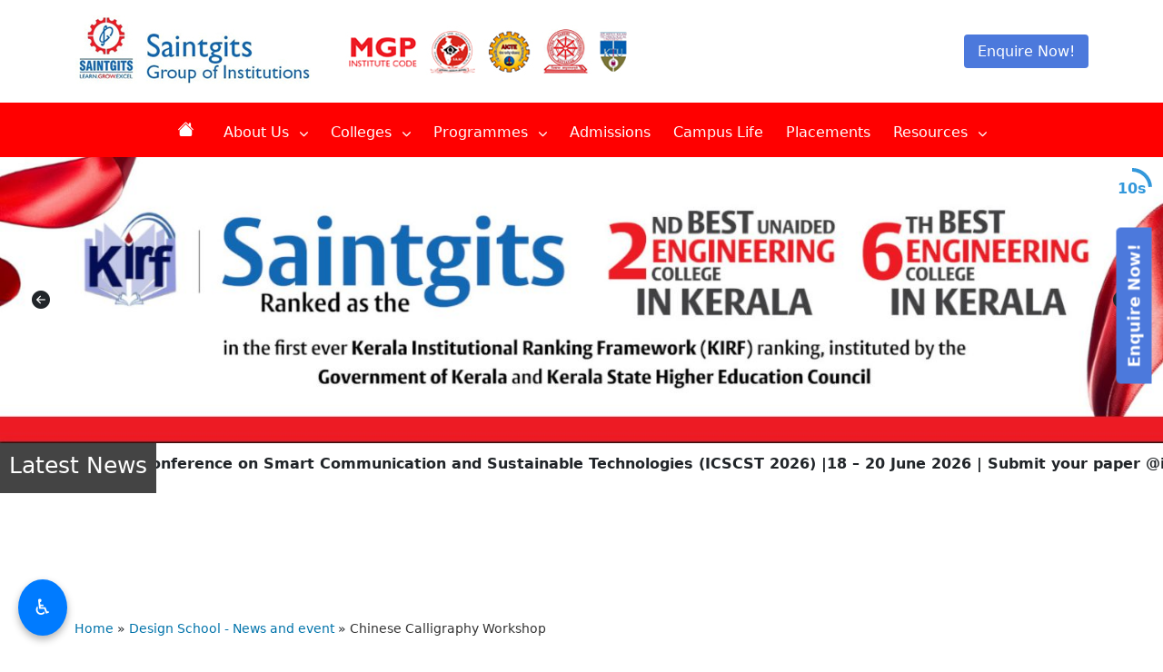

--- FILE ---
content_type: text/html; charset=UTF-8
request_url: https://saintgits.org/sds_news_events/chinese-calligraphy-workshop/
body_size: 15608
content:
<!doctype html>
<!-- paulirish.com/2008/conditional-stylesheets-vs-css-hacks-answer-neither/ -->
<!--[if lt IE 7]> <html class="no-js ie6 oldie" lang="en-US"> <![endif]-->
<!--[if IE 7]>    <html class="no-js ie7 oldie" lang="en-US"> <![endif]-->
<!--[if IE 8]>    <html class="no-js ie8 oldie" lang="en-US"> <![endif]-->
<!--[if gt IE 8]><!--> <html lang="en-US"> <!--<![endif]-->
<head>

	<!--=== META TAGS ===-->
	<meta http-equiv="X-UA-Compatible" content="IE=edge,chrome=1">
	<meta charset="UTF-8" />
	<!--<meta name="description" content="The college was founded by a group of well-known academicians. They are pioneering educators, having unmatched experience in the field of education with a belief that the continuous search for knowledge is the sole path to success. The primary focus of the institution is to expose the young minds to the world of technology and business, instilling in them confidence and fortitude to face new challenges that enable them to excel in their chosen fields. The college inculcates the development of all facets of the mind culminating in an intellectual and balanced personality. Their team of dedicated and caring faculty strives to widen the student’s horizon of learning thereby achieving excellent results for every student.">-->
	<!--<meta name="description" content="Saintgits College in Kottayam, Kerala offers a diverse range of undergraduate and postgraduate programs. Explore top-quality education, state-of-the-art facilities, and a vibrant campus life in one of the premier institutions of higher learning in Kerala.">-->
	<meta name="description" content="Saintgits Group of Institutions in Kottayam, Kerala, provides exceptional education across various fields. Discover a range of undergraduate and postgraduate programs, cutting-edge facilities, and a dynamic learning environment that fosters academic excellence and personal growth.">
	<meta name="author" content="Saintgits Group of Institutions, Kottayam, Kerala">
	<meta name="keywords" content="Saintgits Group of Institutions, Kottayam, Kerala, engineering college, management studies, architecture, business school, higher education, top institutions in Kerala, technical education, MBA, B.Tech, M.Tech, research, innovation, professional courses">
	<meta name="viewport" content="width=device-width, initial-scale=1, maximum-scale=1">
	<meta name="facebook-domain-verification" content="lk867ves3p9ye1ftsjlbdd58dqivgb" />
	<!--=== LINK TAGS ===-->
	<link rel="shortcut icon" href="https://saintgits.org/wp-content/themes/theme/assets/images/favicon.jpg" />
	<link rel="alternate" type="application/rss+xml" title="Saintgits Group of Institutions RSS2 Feed" href="https://saintgits.org/feed/" />
	<link rel="pingback" href="https://saintgits.org/xmlrpc.php" />
	

	<!--=== TITLE ===-->	
	
	<!--=== WP_HEAD() ===-->
	<title>Chinese Calligraphy Workshop &#8211; Saintgits Group of Institutions</title>
<meta name='robots' content='max-image-preview:large' />
	<style>img:is([sizes="auto" i], [sizes^="auto," i]) { contain-intrinsic-size: 3000px 1500px }</style>
	<!-- Google tag (gtag.js) Consent Mode dataLayer added by Site Kit -->
<script type="text/javascript" id="google_gtagjs-js-consent-mode-data-layer">
/* <![CDATA[ */
window.dataLayer = window.dataLayer || [];function gtag(){dataLayer.push(arguments);}
gtag('consent', 'default', {"ad_personalization":"denied","ad_storage":"denied","ad_user_data":"denied","analytics_storage":"denied","functionality_storage":"denied","security_storage":"denied","personalization_storage":"denied","region":["AT","BE","BG","CH","CY","CZ","DE","DK","EE","ES","FI","FR","GB","GR","HR","HU","IE","IS","IT","LI","LT","LU","LV","MT","NL","NO","PL","PT","RO","SE","SI","SK"],"wait_for_update":500});
window._googlesitekitConsentCategoryMap = {"statistics":["analytics_storage"],"marketing":["ad_storage","ad_user_data","ad_personalization"],"functional":["functionality_storage","security_storage"],"preferences":["personalization_storage"]};
window._googlesitekitConsents = {"ad_personalization":"denied","ad_storage":"denied","ad_user_data":"denied","analytics_storage":"denied","functionality_storage":"denied","security_storage":"denied","personalization_storage":"denied","region":["AT","BE","BG","CH","CY","CZ","DE","DK","EE","ES","FI","FR","GB","GR","HR","HU","IE","IS","IT","LI","LT","LU","LV","MT","NL","NO","PL","PT","RO","SE","SI","SK"],"wait_for_update":500};
/* ]]> */
</script>
<!-- End Google tag (gtag.js) Consent Mode dataLayer added by Site Kit -->
<link rel='dns-prefetch' href='//cdnjs.cloudflare.com' />
<link rel='dns-prefetch' href='//cdn.jsdelivr.net' />
<link rel='dns-prefetch' href='//www.googletagmanager.com' />
<script type="text/javascript">
/* <![CDATA[ */
window._wpemojiSettings = {"baseUrl":"https:\/\/s.w.org\/images\/core\/emoji\/16.0.1\/72x72\/","ext":".png","svgUrl":"https:\/\/s.w.org\/images\/core\/emoji\/16.0.1\/svg\/","svgExt":".svg","source":{"concatemoji":"https:\/\/saintgits.org\/wp-includes\/js\/wp-emoji-release.min.js?ver=6.8.3"}};
/*! This file is auto-generated */
!function(s,n){var o,i,e;function c(e){try{var t={supportTests:e,timestamp:(new Date).valueOf()};sessionStorage.setItem(o,JSON.stringify(t))}catch(e){}}function p(e,t,n){e.clearRect(0,0,e.canvas.width,e.canvas.height),e.fillText(t,0,0);var t=new Uint32Array(e.getImageData(0,0,e.canvas.width,e.canvas.height).data),a=(e.clearRect(0,0,e.canvas.width,e.canvas.height),e.fillText(n,0,0),new Uint32Array(e.getImageData(0,0,e.canvas.width,e.canvas.height).data));return t.every(function(e,t){return e===a[t]})}function u(e,t){e.clearRect(0,0,e.canvas.width,e.canvas.height),e.fillText(t,0,0);for(var n=e.getImageData(16,16,1,1),a=0;a<n.data.length;a++)if(0!==n.data[a])return!1;return!0}function f(e,t,n,a){switch(t){case"flag":return n(e,"\ud83c\udff3\ufe0f\u200d\u26a7\ufe0f","\ud83c\udff3\ufe0f\u200b\u26a7\ufe0f")?!1:!n(e,"\ud83c\udde8\ud83c\uddf6","\ud83c\udde8\u200b\ud83c\uddf6")&&!n(e,"\ud83c\udff4\udb40\udc67\udb40\udc62\udb40\udc65\udb40\udc6e\udb40\udc67\udb40\udc7f","\ud83c\udff4\u200b\udb40\udc67\u200b\udb40\udc62\u200b\udb40\udc65\u200b\udb40\udc6e\u200b\udb40\udc67\u200b\udb40\udc7f");case"emoji":return!a(e,"\ud83e\udedf")}return!1}function g(e,t,n,a){var r="undefined"!=typeof WorkerGlobalScope&&self instanceof WorkerGlobalScope?new OffscreenCanvas(300,150):s.createElement("canvas"),o=r.getContext("2d",{willReadFrequently:!0}),i=(o.textBaseline="top",o.font="600 32px Arial",{});return e.forEach(function(e){i[e]=t(o,e,n,a)}),i}function t(e){var t=s.createElement("script");t.src=e,t.defer=!0,s.head.appendChild(t)}"undefined"!=typeof Promise&&(o="wpEmojiSettingsSupports",i=["flag","emoji"],n.supports={everything:!0,everythingExceptFlag:!0},e=new Promise(function(e){s.addEventListener("DOMContentLoaded",e,{once:!0})}),new Promise(function(t){var n=function(){try{var e=JSON.parse(sessionStorage.getItem(o));if("object"==typeof e&&"number"==typeof e.timestamp&&(new Date).valueOf()<e.timestamp+604800&&"object"==typeof e.supportTests)return e.supportTests}catch(e){}return null}();if(!n){if("undefined"!=typeof Worker&&"undefined"!=typeof OffscreenCanvas&&"undefined"!=typeof URL&&URL.createObjectURL&&"undefined"!=typeof Blob)try{var e="postMessage("+g.toString()+"("+[JSON.stringify(i),f.toString(),p.toString(),u.toString()].join(",")+"));",a=new Blob([e],{type:"text/javascript"}),r=new Worker(URL.createObjectURL(a),{name:"wpTestEmojiSupports"});return void(r.onmessage=function(e){c(n=e.data),r.terminate(),t(n)})}catch(e){}c(n=g(i,f,p,u))}t(n)}).then(function(e){for(var t in e)n.supports[t]=e[t],n.supports.everything=n.supports.everything&&n.supports[t],"flag"!==t&&(n.supports.everythingExceptFlag=n.supports.everythingExceptFlag&&n.supports[t]);n.supports.everythingExceptFlag=n.supports.everythingExceptFlag&&!n.supports.flag,n.DOMReady=!1,n.readyCallback=function(){n.DOMReady=!0}}).then(function(){return e}).then(function(){var e;n.supports.everything||(n.readyCallback(),(e=n.source||{}).concatemoji?t(e.concatemoji):e.wpemoji&&e.twemoji&&(t(e.twemoji),t(e.wpemoji)))}))}((window,document),window._wpemojiSettings);
/* ]]> */
</script>
<style id='wp-emoji-styles-inline-css' type='text/css'>

	img.wp-smiley, img.emoji {
		display: inline !important;
		border: none !important;
		box-shadow: none !important;
		height: 1em !important;
		width: 1em !important;
		margin: 0 0.07em !important;
		vertical-align: -0.1em !important;
		background: none !important;
		padding: 0 !important;
	}
</style>
<link rel='stylesheet' id='wp-block-library-css' href='https://saintgits.org/wp-includes/css/dist/block-library/style.min.css?ver=6.8.3' type='text/css' media='all' />
<style id='classic-theme-styles-inline-css' type='text/css'>
/*! This file is auto-generated */
.wp-block-button__link{color:#fff;background-color:#32373c;border-radius:9999px;box-shadow:none;text-decoration:none;padding:calc(.667em + 2px) calc(1.333em + 2px);font-size:1.125em}.wp-block-file__button{background:#32373c;color:#fff;text-decoration:none}
</style>
<style id='global-styles-inline-css' type='text/css'>
:root{--wp--preset--aspect-ratio--square: 1;--wp--preset--aspect-ratio--4-3: 4/3;--wp--preset--aspect-ratio--3-4: 3/4;--wp--preset--aspect-ratio--3-2: 3/2;--wp--preset--aspect-ratio--2-3: 2/3;--wp--preset--aspect-ratio--16-9: 16/9;--wp--preset--aspect-ratio--9-16: 9/16;--wp--preset--color--black: #000000;--wp--preset--color--cyan-bluish-gray: #abb8c3;--wp--preset--color--white: #ffffff;--wp--preset--color--pale-pink: #f78da7;--wp--preset--color--vivid-red: #cf2e2e;--wp--preset--color--luminous-vivid-orange: #ff6900;--wp--preset--color--luminous-vivid-amber: #fcb900;--wp--preset--color--light-green-cyan: #7bdcb5;--wp--preset--color--vivid-green-cyan: #00d084;--wp--preset--color--pale-cyan-blue: #8ed1fc;--wp--preset--color--vivid-cyan-blue: #0693e3;--wp--preset--color--vivid-purple: #9b51e0;--wp--preset--gradient--vivid-cyan-blue-to-vivid-purple: linear-gradient(135deg,rgba(6,147,227,1) 0%,rgb(155,81,224) 100%);--wp--preset--gradient--light-green-cyan-to-vivid-green-cyan: linear-gradient(135deg,rgb(122,220,180) 0%,rgb(0,208,130) 100%);--wp--preset--gradient--luminous-vivid-amber-to-luminous-vivid-orange: linear-gradient(135deg,rgba(252,185,0,1) 0%,rgba(255,105,0,1) 100%);--wp--preset--gradient--luminous-vivid-orange-to-vivid-red: linear-gradient(135deg,rgba(255,105,0,1) 0%,rgb(207,46,46) 100%);--wp--preset--gradient--very-light-gray-to-cyan-bluish-gray: linear-gradient(135deg,rgb(238,238,238) 0%,rgb(169,184,195) 100%);--wp--preset--gradient--cool-to-warm-spectrum: linear-gradient(135deg,rgb(74,234,220) 0%,rgb(151,120,209) 20%,rgb(207,42,186) 40%,rgb(238,44,130) 60%,rgb(251,105,98) 80%,rgb(254,248,76) 100%);--wp--preset--gradient--blush-light-purple: linear-gradient(135deg,rgb(255,206,236) 0%,rgb(152,150,240) 100%);--wp--preset--gradient--blush-bordeaux: linear-gradient(135deg,rgb(254,205,165) 0%,rgb(254,45,45) 50%,rgb(107,0,62) 100%);--wp--preset--gradient--luminous-dusk: linear-gradient(135deg,rgb(255,203,112) 0%,rgb(199,81,192) 50%,rgb(65,88,208) 100%);--wp--preset--gradient--pale-ocean: linear-gradient(135deg,rgb(255,245,203) 0%,rgb(182,227,212) 50%,rgb(51,167,181) 100%);--wp--preset--gradient--electric-grass: linear-gradient(135deg,rgb(202,248,128) 0%,rgb(113,206,126) 100%);--wp--preset--gradient--midnight: linear-gradient(135deg,rgb(2,3,129) 0%,rgb(40,116,252) 100%);--wp--preset--font-size--small: 13px;--wp--preset--font-size--medium: 20px;--wp--preset--font-size--large: 36px;--wp--preset--font-size--x-large: 42px;--wp--preset--spacing--20: 0.44rem;--wp--preset--spacing--30: 0.67rem;--wp--preset--spacing--40: 1rem;--wp--preset--spacing--50: 1.5rem;--wp--preset--spacing--60: 2.25rem;--wp--preset--spacing--70: 3.38rem;--wp--preset--spacing--80: 5.06rem;--wp--preset--shadow--natural: 6px 6px 9px rgba(0, 0, 0, 0.2);--wp--preset--shadow--deep: 12px 12px 50px rgba(0, 0, 0, 0.4);--wp--preset--shadow--sharp: 6px 6px 0px rgba(0, 0, 0, 0.2);--wp--preset--shadow--outlined: 6px 6px 0px -3px rgba(255, 255, 255, 1), 6px 6px rgba(0, 0, 0, 1);--wp--preset--shadow--crisp: 6px 6px 0px rgba(0, 0, 0, 1);}:where(.is-layout-flex){gap: 0.5em;}:where(.is-layout-grid){gap: 0.5em;}body .is-layout-flex{display: flex;}.is-layout-flex{flex-wrap: wrap;align-items: center;}.is-layout-flex > :is(*, div){margin: 0;}body .is-layout-grid{display: grid;}.is-layout-grid > :is(*, div){margin: 0;}:where(.wp-block-columns.is-layout-flex){gap: 2em;}:where(.wp-block-columns.is-layout-grid){gap: 2em;}:where(.wp-block-post-template.is-layout-flex){gap: 1.25em;}:where(.wp-block-post-template.is-layout-grid){gap: 1.25em;}.has-black-color{color: var(--wp--preset--color--black) !important;}.has-cyan-bluish-gray-color{color: var(--wp--preset--color--cyan-bluish-gray) !important;}.has-white-color{color: var(--wp--preset--color--white) !important;}.has-pale-pink-color{color: var(--wp--preset--color--pale-pink) !important;}.has-vivid-red-color{color: var(--wp--preset--color--vivid-red) !important;}.has-luminous-vivid-orange-color{color: var(--wp--preset--color--luminous-vivid-orange) !important;}.has-luminous-vivid-amber-color{color: var(--wp--preset--color--luminous-vivid-amber) !important;}.has-light-green-cyan-color{color: var(--wp--preset--color--light-green-cyan) !important;}.has-vivid-green-cyan-color{color: var(--wp--preset--color--vivid-green-cyan) !important;}.has-pale-cyan-blue-color{color: var(--wp--preset--color--pale-cyan-blue) !important;}.has-vivid-cyan-blue-color{color: var(--wp--preset--color--vivid-cyan-blue) !important;}.has-vivid-purple-color{color: var(--wp--preset--color--vivid-purple) !important;}.has-black-background-color{background-color: var(--wp--preset--color--black) !important;}.has-cyan-bluish-gray-background-color{background-color: var(--wp--preset--color--cyan-bluish-gray) !important;}.has-white-background-color{background-color: var(--wp--preset--color--white) !important;}.has-pale-pink-background-color{background-color: var(--wp--preset--color--pale-pink) !important;}.has-vivid-red-background-color{background-color: var(--wp--preset--color--vivid-red) !important;}.has-luminous-vivid-orange-background-color{background-color: var(--wp--preset--color--luminous-vivid-orange) !important;}.has-luminous-vivid-amber-background-color{background-color: var(--wp--preset--color--luminous-vivid-amber) !important;}.has-light-green-cyan-background-color{background-color: var(--wp--preset--color--light-green-cyan) !important;}.has-vivid-green-cyan-background-color{background-color: var(--wp--preset--color--vivid-green-cyan) !important;}.has-pale-cyan-blue-background-color{background-color: var(--wp--preset--color--pale-cyan-blue) !important;}.has-vivid-cyan-blue-background-color{background-color: var(--wp--preset--color--vivid-cyan-blue) !important;}.has-vivid-purple-background-color{background-color: var(--wp--preset--color--vivid-purple) !important;}.has-black-border-color{border-color: var(--wp--preset--color--black) !important;}.has-cyan-bluish-gray-border-color{border-color: var(--wp--preset--color--cyan-bluish-gray) !important;}.has-white-border-color{border-color: var(--wp--preset--color--white) !important;}.has-pale-pink-border-color{border-color: var(--wp--preset--color--pale-pink) !important;}.has-vivid-red-border-color{border-color: var(--wp--preset--color--vivid-red) !important;}.has-luminous-vivid-orange-border-color{border-color: var(--wp--preset--color--luminous-vivid-orange) !important;}.has-luminous-vivid-amber-border-color{border-color: var(--wp--preset--color--luminous-vivid-amber) !important;}.has-light-green-cyan-border-color{border-color: var(--wp--preset--color--light-green-cyan) !important;}.has-vivid-green-cyan-border-color{border-color: var(--wp--preset--color--vivid-green-cyan) !important;}.has-pale-cyan-blue-border-color{border-color: var(--wp--preset--color--pale-cyan-blue) !important;}.has-vivid-cyan-blue-border-color{border-color: var(--wp--preset--color--vivid-cyan-blue) !important;}.has-vivid-purple-border-color{border-color: var(--wp--preset--color--vivid-purple) !important;}.has-vivid-cyan-blue-to-vivid-purple-gradient-background{background: var(--wp--preset--gradient--vivid-cyan-blue-to-vivid-purple) !important;}.has-light-green-cyan-to-vivid-green-cyan-gradient-background{background: var(--wp--preset--gradient--light-green-cyan-to-vivid-green-cyan) !important;}.has-luminous-vivid-amber-to-luminous-vivid-orange-gradient-background{background: var(--wp--preset--gradient--luminous-vivid-amber-to-luminous-vivid-orange) !important;}.has-luminous-vivid-orange-to-vivid-red-gradient-background{background: var(--wp--preset--gradient--luminous-vivid-orange-to-vivid-red) !important;}.has-very-light-gray-to-cyan-bluish-gray-gradient-background{background: var(--wp--preset--gradient--very-light-gray-to-cyan-bluish-gray) !important;}.has-cool-to-warm-spectrum-gradient-background{background: var(--wp--preset--gradient--cool-to-warm-spectrum) !important;}.has-blush-light-purple-gradient-background{background: var(--wp--preset--gradient--blush-light-purple) !important;}.has-blush-bordeaux-gradient-background{background: var(--wp--preset--gradient--blush-bordeaux) !important;}.has-luminous-dusk-gradient-background{background: var(--wp--preset--gradient--luminous-dusk) !important;}.has-pale-ocean-gradient-background{background: var(--wp--preset--gradient--pale-ocean) !important;}.has-electric-grass-gradient-background{background: var(--wp--preset--gradient--electric-grass) !important;}.has-midnight-gradient-background{background: var(--wp--preset--gradient--midnight) !important;}.has-small-font-size{font-size: var(--wp--preset--font-size--small) !important;}.has-medium-font-size{font-size: var(--wp--preset--font-size--medium) !important;}.has-large-font-size{font-size: var(--wp--preset--font-size--large) !important;}.has-x-large-font-size{font-size: var(--wp--preset--font-size--x-large) !important;}
:where(.wp-block-post-template.is-layout-flex){gap: 1.25em;}:where(.wp-block-post-template.is-layout-grid){gap: 1.25em;}
:where(.wp-block-columns.is-layout-flex){gap: 2em;}:where(.wp-block-columns.is-layout-grid){gap: 2em;}
:root :where(.wp-block-pullquote){font-size: 1.5em;line-height: 1.6;}
</style>
<link rel='stylesheet' id='bootstrap-css-css' href='https://cdn.jsdelivr.net/npm/bootstrap@5.3.0/dist/css/bootstrap.min.css' type='text/css' media='all' />
<link rel='stylesheet' id='slick-css-css' href='https://cdn.jsdelivr.net/npm/slick-carousel@1.8.1/slick/slick.css' type='text/css' media='all' />
<link rel='stylesheet' id='slick-theme-css-css' href='https://cdn.jsdelivr.net/npm/slick-carousel@1.8.1/slick/slick-theme.css' type='text/css' media='all' />
<link rel='stylesheet' id='style-css' href='https://saintgits.org/wp-content/themes/theme/style.css?ver=1' type='text/css' media='all' />
<link rel='stylesheet' id='font-awesome-css' href='https://cdnjs.cloudflare.com/ajax/libs/font-awesome/6.5.0/css/all.min.css?ver=6.8.3' type='text/css' media='all' />
<!--n2css--><!--n2js--><script type="text/javascript" src="https://saintgits.org/wp-includes/js/jquery/jquery.min.js?ver=3.7.1" id="jquery-core-js"></script>
<script type="text/javascript" src="https://saintgits.org/wp-includes/js/jquery/jquery-migrate.min.js?ver=3.4.1" id="jquery-migrate-js"></script>

<!-- Google tag (gtag.js) snippet added by Site Kit -->

<!-- Google Analytics snippet added by Site Kit -->
<script type="text/javascript" src="https://www.googletagmanager.com/gtag/js?id=G-8NBEJ5T9GN" id="google_gtagjs-js" async></script>
<script type="text/javascript" id="google_gtagjs-js-after">
/* <![CDATA[ */
window.dataLayer = window.dataLayer || [];function gtag(){dataLayer.push(arguments);}
gtag("set","linker",{"domains":["saintgits.org"]});
gtag("js", new Date());
gtag("set", "developer_id.dZTNiMT", true);
gtag("config", "G-8NBEJ5T9GN");
 window._googlesitekit = window._googlesitekit || {}; window._googlesitekit.throttledEvents = []; window._googlesitekit.gtagEvent = (name, data) => { var key = JSON.stringify( { name, data } ); if ( !! window._googlesitekit.throttledEvents[ key ] ) { return; } window._googlesitekit.throttledEvents[ key ] = true; setTimeout( () => { delete window._googlesitekit.throttledEvents[ key ]; }, 5 ); gtag( "event", name, { ...data, event_source: "site-kit" } ); }; 
/* ]]> */
</script>

<!-- End Google tag (gtag.js) snippet added by Site Kit -->
<link rel="https://api.w.org/" href="https://saintgits.org/wp-json/" /><link rel="alternate" title="JSON" type="application/json" href="https://saintgits.org/wp-json/wp/v2/sds_news_events/15271" /><link rel="EditURI" type="application/rsd+xml" title="RSD" href="https://saintgits.org/xmlrpc.php?rsd" />
<link rel="canonical" href="https://saintgits.org/sds_news_events/chinese-calligraphy-workshop/" />
<link rel='shortlink' href='https://saintgits.org/?p=15271' />
<link rel="alternate" title="oEmbed (JSON)" type="application/json+oembed" href="https://saintgits.org/wp-json/oembed/1.0/embed?url=https%3A%2F%2Fsaintgits.org%2Fsds_news_events%2Fchinese-calligraphy-workshop%2F" />
<link rel="alternate" title="oEmbed (XML)" type="text/xml+oembed" href="https://saintgits.org/wp-json/oembed/1.0/embed?url=https%3A%2F%2Fsaintgits.org%2Fsds_news_events%2Fchinese-calligraphy-workshop%2F&#038;format=xml" />
<meta name="generator" content="Site Kit by Google 1.155.0" />
<!-- Google Tag Manager snippet added by Site Kit -->
<script type="text/javascript">
/* <![CDATA[ */

			( function( w, d, s, l, i ) {
				w[l] = w[l] || [];
				w[l].push( {'gtm.start': new Date().getTime(), event: 'gtm.js'} );
				var f = d.getElementsByTagName( s )[0],
					j = d.createElement( s ), dl = l != 'dataLayer' ? '&l=' + l : '';
				j.async = true;
				j.src = 'https://www.googletagmanager.com/gtm.js?id=' + i + dl;
				f.parentNode.insertBefore( j, f );
			} )( window, document, 'script', 'dataLayer', 'GTM-NVXMFL9' );
			
/* ]]> */
</script>

<!-- End Google Tag Manager snippet added by Site Kit -->
	

<!-- Facebook Pixel Code -->
<script>
!function(f,b,e,v,n,t,s)
{if(f.fbq)return;n=f.fbq=function(){n.callMethod?
n.callMethod.apply(n,arguments):n.queue.push(arguments)};
if(!f._fbq)f._fbq=n;n.push=n;n.loaded=!0;n.version='2.0';
n.queue=[];t=b.createElement(e);t.async=!0;
t.src=v;s=b.getElementsByTagName(e)[0];
s.parentNode.insertBefore(t,s)}(window,document,'script',
'https://connect.facebook.net/en_US/fbevents.js');
 fbq('init', '330998711025937'); 
fbq('track', 'PageView');
</script>
<noscript>
 <img height="1" width="1" 
src="https://www.facebook.com/tr?id=330998711025937&ev=PageView
&noscript=1"/>
</noscript>
<!-- End Facebook Pixel Code -->

 </head><body class="wp-singular sds_news_events-template-default single single-sds_news_events postid-15271 wp-theme-theme">
<div id="preloader">
	<div id="status"></div>
</div>

<!-- Modal -->
<!--<div class="modal fade" id="autoPopup" tabindex="-1" aria-labelledby="autoPopupLabel" aria-hidden="true">
  <div class="modal-dialog">
    <div class="modal-content">
      
      <div class="modal-header">
        <h5 class="modal-title" id="autoPopupLabel">Welcome!</h5>
        <button type="button" class="btn-close" data-bs-dismiss="modal" aria-label="Close"></button>
      </div>
      
      <div class="modal-body">
        <h4>Admission Notification – Lapsed Seats in B.Tech Programmes</h4>
        <p>
          As per the circular <strong>No. KTU/ASST14(ACADEMIC)/2694/2024 dated 09.10.2024</strong> issued by APJ Abdul Kalam Technological University, 
          admissions to <strong>lapsed seats</strong> in B.Tech programmes at <strong>Saintgits College of Engineering (Autonomous)</strong> 
          will be conducted from <strong>18 to 22 August 2025</strong>.
        </p>
        <p>
          <strong>Apply Now:</strong> 
          <a href="https://admissions.saintgits.org" target="_blank">admissions.saintgits.org</a><br/>
          <strong>Contact us:</strong> 📞 8129400674
        </p>
      </div>
      
    </div>
  </div>
</div>-->

<header class="header-wrap">
	<div class="container group-header-top">
		<div class="row clearfix py-2">
			<div class="col-xl-3 col-lg-12 col-md-12 col-xs-12 clearfix">
				<a class="float-start" href="https://saintgits.org">
					<div class="logo"></div>
			  	</a>
				
			</div>
			 <div class="col-xl-9 col-lg-12 col-md-12 col-xs-12 clearfix">
				<div class="row clearfix">
					<div class="col-xl-12 col-lg-12 col-md-12 col-xs-12 text-center">
					<div class="logo-2 float-start d-xl-block d-lg-none d-md-none d-sm-none d-none"></div>
					
					<button style="margin: 30px 0;" type="button" class="d-xl-block d-lg-none d-md-none d-sm-none d-none enquire_wrap float-end npfWidgetButton npfWidget-594691e623a1d64dbf5a2f37f5166c0b">Enquire Now!</button>
					
					</div>
				</div>
			</div>
				
		</div>
	</div>
	
	  <nav class="nav-bg text-white text-center site-navigation" role="navigation">
		  <div class="container">
			<div class="clearfix">
				<div class="main-nav nav-wrapper d-xl-block d-lg-none d-md-none d-sm-none d-none"><ul class="nav-menu" id="menu" role="menubar"><li class="nav-item home-icon menu-item menu-item-type-custom menu-item-object-custom menu-item-home menu-item-depth-0" role="none"><a href="https://saintgits.org/" role="menuitem" tabindex="0">Home</a></li>
<li class="nav-item menu-item menu-item-type-custom menu-item-object-custom menu-item-has-children menu-item-depth-0 has-dropdown" role="none"><a href="#" role="menuitem" tabindex="0" aria-haspopup="true" aria-expanded="false">About Us <i class="fas fa-chevron-down dropdown-icon" aria-hidden="true"></i></a>
<ul class="submenu submenu-first" role="menu" aria-hidden="true">
	<li class="menu-item menu-item-type-post_type menu-item-object-page menu-item-depth-1" role="none"><a href="https://saintgits.org/saintgits-group-of-institution/" role="menuitem" tabindex="0">Saintgits Group of Institution</a></li>
	<li class="menu-item menu-item-type-post_type menu-item-object-page menu-item-depth-1" role="none"><a href="https://saintgits.org/mission-and-core-values/" role="menuitem" tabindex="0">Mission and Core values</a></li>
	<li class="menu-item menu-item-type-post_type menu-item-object-page menu-item-depth-1" role="none"><a href="https://saintgits.org/patron-saint-and-founding-entity/" role="menuitem" tabindex="0">Patron Saint and Founding entity</a></li>
	<li class="menu-item menu-item-type-post_type menu-item-object-page menu-item-depth-1" role="none"><a href="https://saintgits.org/governing-board-and-advisory-board/" role="menuitem" tabindex="0">Governing board and advisory board</a></li>
	<li class="menu-item menu-item-type-post_type menu-item-object-page menu-item-depth-1" role="none"><a href="https://saintgits.org/administrative-leadership/" role="menuitem" tabindex="0">Administrative Leadership</a></li>
	<li class="menu-item menu-item-type-post_type menu-item-object-page menu-item-depth-1" role="none"><a href="https://saintgits.org/affiliations-and-accrediations/" role="menuitem" tabindex="0">Affiliations and Accreditations</a></li>
</ul>
</li>
<li class="menu-item menu-item-type-custom menu-item-object-custom menu-item-has-children menu-item-depth-0 has-dropdown" role="none"><a href="#" role="menuitem" tabindex="0" aria-haspopup="true" aria-expanded="false">Colleges <i class="fas fa-chevron-down dropdown-icon" aria-hidden="true"></i></a>
<ul class="submenu submenu-first" role="menu" aria-hidden="true">
	<li class="menu-item menu-item-type-post_type menu-item-object-page menu-item-depth-1" role="none"><a href="https://saintgits.org/saintgits-college-of-engineering/" role="menuitem" tabindex="0">Saintgits College of Engineering</a></li>
	<li class="menu-item menu-item-type-post_type menu-item-object-page menu-item-depth-1" role="none"><a href="https://saintgits.org/saintgits-institute-of-management/" role="menuitem" tabindex="0">Saintgits Institute of Management</a></li>
	<li class="menu-item menu-item-type-post_type menu-item-object-page menu-item-depth-1" role="none"><a href="https://saintgits.org/saintgits-college-of-applied-sciences/" role="menuitem" tabindex="0">Saintgits College of Applied Sciences</a></li>
	<li class="menu-item menu-item-type-post_type menu-item-object-page menu-item-depth-1" role="none"><a href="https://saintgits.org/saintgits-institute-of-computer-applications/" role="menuitem" tabindex="0">Saintgits Institute of Computer Applications</a></li>
	<li class="menu-item menu-item-type-post_type menu-item-object-page menu-item-depth-1" role="none"><a href="https://saintgits.org/saintgits-design-school/" role="menuitem" tabindex="0">Saintgits Design School</a></li>
</ul>
</li>
<li class="menu-item menu-item-type-custom menu-item-object-custom menu-item-has-children menu-item-depth-0 has-dropdown" role="none"><a href="#" role="menuitem" tabindex="0" aria-haspopup="true" aria-expanded="false">Programmes <i class="fas fa-chevron-down dropdown-icon" aria-hidden="true"></i></a>
<ul class="submenu submenu-first" role="menu" aria-hidden="true">
	<li class="menu-item menu-item-type-custom menu-item-object-custom menu-item-has-children menu-item-depth-1 has-dropdown" role="none"><a href="#" role="menuitem" tabindex="0" aria-haspopup="true" aria-expanded="false">UG Courses <i class="fas fa-chevron-right dropdown-icon" aria-hidden="true"></i></a>
	<ul class="submenu submenu-second" role="menu" aria-hidden="true">
		<li class="menu-item menu-item-type-post_type menu-item-object-page menu-item-depth-2" role="none"><a href="https://saintgits.org/saintgits-college-of-applied-sciences/commerce/b-com-honours/" role="menuitem" tabindex="0">B.COM (HONOURS) – FINANCE AND TAXATION &#038; ACCOUNTING</a></li>
		<li class="menu-item menu-item-type-post_type menu-item-object-page menu-item-depth-2" role="none"><a href="https://saintgits.org/saintgits-college-of-applied-sciences/commerce/b-com-honours-accounting-finance-and-taxation/" role="menuitem" tabindex="0">B.COM (HONOURS) – ACCOUNTING &#038; FINANCE AND TAXATION</a></li>
		<li class="menu-item menu-item-type-post_type menu-item-object-page menu-item-depth-2" role="none"><a href="https://saintgits.org/saintgits-college-of-applied-sciences/commerce/b-com-honours-logistic-management-marketing/" role="menuitem" tabindex="0">B.Com (Honours) – Logistic Management &amp; Marketing</a></li>
		<li class="menu-item menu-item-type-post_type menu-item-object-page menu-item-depth-2" role="none"><a href="https://saintgits.org/saintgits-college-of-applied-sciences/computer-applications/bca-honours/" role="menuitem" tabindex="0">BCA (Honours)-Artificial Intelligence and Machine Learning &amp; Data Science</a></li>
		<li class="menu-item menu-item-type-post_type menu-item-object-page menu-item-depth-2" role="none"><a href="https://saintgits.org/saintgits-college-of-applied-sciences/business-administration/bba-honours/" role="menuitem" tabindex="0">BBA (Honours)-Supply Chain Management &amp; Human Resource Management</a></li>
		<li class="menu-item menu-item-type-post_type menu-item-object-page menu-item-depth-2" role="none"><a href="https://saintgits.org/saintgits-college-of-applied-sciences/economics/b-a-economics-honours/" role="menuitem" tabindex="0">BA (Honours) Economics-Finance &amp; Econometrics and Data Analysis</a></li>
		<li class="menu-item menu-item-type-post_type menu-item-object-page menu-item-depth-2" role="none"><a href="https://saintgits.org/saintgits-college-of-applied-sciences/psychology/b-sc-psychology-honours/" role="menuitem" tabindex="0">B.Sc (Honours) Psychology</a></li>
		<li class="menu-item menu-item-type-custom menu-item-object-custom menu-item-depth-2" role="none"><a href="https://saintgits.org/saintgits-design-school/" role="menuitem" tabindex="0">B. Des.</a></li>
		<li class="menu-item menu-item-type-custom menu-item-object-custom menu-item-depth-2" role="none"><a href="https://saintgits.org/saintgits-design-school/" role="menuitem" tabindex="0">Communication Design</a></li>
		<li class="menu-item menu-item-type-custom menu-item-object-custom menu-item-depth-2" role="none"><a href="https://saintgits.org/saintgits-design-school/" role="menuitem" tabindex="0">Interaction Design</a></li>
		<li class="menu-item menu-item-type-post_type menu-item-object-page menu-item-depth-2" role="none"><a href="https://saintgits.org/saintgits-college-of-engineering/b-tech-chemical-engineering/" role="menuitem" tabindex="0">B. Tech. Chemical Engineering</a></li>
		<li class="menu-item menu-item-type-post_type menu-item-object-page menu-item-depth-2" role="none"><a href="https://saintgits.org/saintgits-college-of-engineering/b-tech-civil-engineering/" role="menuitem" tabindex="0">B. Tech Civil Engineering</a></li>
		<li class="menu-item menu-item-type-post_type menu-item-object-page menu-item-depth-2" role="none"><a href="https://saintgits.org/saintgits-college-of-engineering/b-tech-computer-science-and-engineering/" role="menuitem" tabindex="0">Computer Science and Engineering</a></li>
		<li class="menu-item menu-item-type-post_type menu-item-object-page menu-item-depth-2" role="none"><a href="https://saintgits.org/saintgits-college-of-engineering/b-tech-electronics-communication-engineering/" role="menuitem" tabindex="0">B. Tech. Electronics and Communication Engineering</a></li>
		<li class="menu-item menu-item-type-custom menu-item-object-custom menu-item-depth-2" role="none"><a href="https://saintgits.org/saintgits-college-of-engineering/b-tech-electronics-and-computer-engineering/" role="menuitem" tabindex="0">B. Tech. Electronics and Computer Engineering</a></li>
		<li class="menu-item menu-item-type-custom menu-item-object-custom menu-item-depth-2" role="none"><a href="https://saintgits.org/saintgits-college-of-engineering/b-tech-vlsi-design/" role="menuitem" tabindex="0">B. Tech. Electronics Engineering (VLSI Design and Technology)</a></li>
		<li class="menu-item menu-item-type-post_type menu-item-object-page menu-item-depth-2" role="none"><a href="https://saintgits.org/saintgits-college-of-engineering/b-tech-electrical-electronics-engineering/" role="menuitem" tabindex="0">B. Tech. Electrical and Electronics Engineering</a></li>
		<li class="menu-item menu-item-type-post_type menu-item-object-page menu-item-depth-2" role="none"><a href="https://saintgits.org/saintgits-college-of-engineering/b-tech-food-technology/" role="menuitem" tabindex="0">B. Tech. Food Technology</a></li>
		<li class="menu-item menu-item-type-post_type menu-item-object-page menu-item-depth-2" role="none"><a href="https://saintgits.org/saintgits-college-of-engineering/b-tech-mechanical-engineering/" role="menuitem" tabindex="0">B. Tech. Mechanical Engineering</a></li>
		<li class="menu-item menu-item-type-post_type menu-item-object-page menu-item-depth-2" role="none"><a href="https://saintgits.org/saintgits-college-of-engineering/b-tech-robotics-automation/" role="menuitem" tabindex="0">B. Tech. Robotics and Automation</a></li>
	</ul>
</li>
	<li class="menu-item menu-item-type-custom menu-item-object-custom menu-item-has-children menu-item-depth-1 has-dropdown" role="none"><a href="#" role="menuitem" tabindex="0" aria-haspopup="true" aria-expanded="false">PG Courses <i class="fas fa-chevron-right dropdown-icon" aria-hidden="true"></i></a>
	<ul class="submenu submenu-second" role="menu" aria-hidden="true">
		<li class="menu-item menu-item-type-post_type menu-item-object-page menu-item-depth-2" role="none"><a href="https://saintgits.org/saintgits-institute-of-management/mba/" role="menuitem" tabindex="0">MBA(Regular)</a></li>
		<li class="menu-item menu-item-type-post_type menu-item-object-page menu-item-depth-2" role="none"><a href="https://saintgits.org/saintgits-institute-of-management/mba-logistics-supply-chain-management/" role="menuitem" tabindex="0">MBA (Logistics &amp; Supply Chain Management)</a></li>
		<li class="menu-item menu-item-type-post_type menu-item-object-page menu-item-depth-2" role="none"><a href="https://saintgits.org/saintgits-institute-of-computer-applications/mca/" role="menuitem" tabindex="0">MCA</a></li>
		<li class="menu-item menu-item-type-post_type menu-item-object-page menu-item-depth-2" role="none"><a href="https://saintgits.org/saintgits-college-of-applied-sciences/computer-applications/m-sc-artificial-intelligence/" role="menuitem" tabindex="0">Msc. AI</a></li>
		<li class="menu-item menu-item-type-post_type menu-item-object-page menu-item-depth-2" role="none"><a href="https://saintgits.org/saintgits-college-of-applied-sciences/commerce/master-of-commerce/" role="menuitem" tabindex="0">M. Com. Finance &amp; Taxation</a></li>
		<li class="menu-item menu-item-type-post_type menu-item-object-page menu-item-depth-2" role="none"><a href="https://saintgits.org/saintgits-college-of-engineering/mtech-in-geomechanics-structures/" role="menuitem" tabindex="0">M. Tech in Geomechanics and structures</a></li>
		<li class="menu-item menu-item-type-post_type menu-item-object-page menu-item-depth-2" role="none"><a href="https://saintgits.org/saintgits-college-of-engineering/m-tech-structural-engineering-construction-management/" role="menuitem" tabindex="0">M. Tech. Structural Engineering and Construction Management</a></li>
		<li class="menu-item menu-item-type-post_type menu-item-object-page menu-item-depth-2" role="none"><a href="https://saintgits.org/saintgits-college-of-engineering/m-tech-computer-science-and-systems-engineering/" role="menuitem" tabindex="0">M. Tech. Computer Science and Systems Engineering</a></li>
		<li class="menu-item menu-item-type-post_type menu-item-object-page menu-item-depth-2" role="none"><a href="https://saintgits.org/saintgits-college-of-engineering/m-tech-machine-design/" role="menuitem" tabindex="0">M. Tech. Machine Design</a></li>
		<li class="menu-item menu-item-type-post_type menu-item-object-page menu-item-depth-2" role="none"><a href="https://saintgits.org/saintgits-college-of-engineering/m-tech-power-systems/" role="menuitem" tabindex="0">M. Tech. Power Systems</a></li>
		<li class="menu-item menu-item-type-post_type menu-item-object-page menu-item-depth-2" role="none"><a href="https://saintgits.org/saintgits-college-of-engineering/m-tech-robotics-automation/" role="menuitem" tabindex="0">M. Tech. Robotics and Automation</a></li>
		<li class="menu-item menu-item-type-post_type menu-item-object-page menu-item-depth-2" role="none"><a href="https://saintgits.org/saintgits-college-of-engineering/m-tech-vlsi-embedded-systems/" role="menuitem" tabindex="0">M. Tech. VLSI and Embedded Systems</a></li>
	</ul>
</li>
	<li class="menu-item menu-item-type-custom menu-item-object-custom menu-item-has-children menu-item-depth-1 has-dropdown" role="none"><a href="#" role="menuitem" tabindex="0" aria-haspopup="true" aria-expanded="false">Integrated Courses <i class="fas fa-chevron-right dropdown-icon" aria-hidden="true"></i></a>
	<ul class="submenu submenu-second" role="menu" aria-hidden="true">
		<li class="menu-item menu-item-type-post_type menu-item-object-page menu-item-depth-2" role="none"><a href="https://saintgits.org/saintgits-institute-of-management/integrated-mba/" role="menuitem" tabindex="0">Integrated MBA</a></li>
		<li class="menu-item menu-item-type-post_type menu-item-object-page menu-item-depth-2" role="none"><a href="https://saintgits.org/saintgits-institute-of-computer-applications/integrated-mca/" role="menuitem" tabindex="0">Integrated MCA</a></li>
	</ul>
</li>
	<li class="menu-item menu-item-type-custom menu-item-object-custom menu-item-has-children menu-item-depth-1 has-dropdown" role="none"><a href="#" role="menuitem" tabindex="0" aria-haspopup="true" aria-expanded="false">Ph.D <i class="fas fa-chevron-right dropdown-icon" aria-hidden="true"></i></a>
	<ul class="submenu submenu-second" role="menu" aria-hidden="true">
		<li class="menu-item menu-item-type-custom menu-item-object-custom menu-item-depth-2" role="none"><a href="https://saintgits.org/saintgits-college-of-engineering/chemical-engineering/" role="menuitem" tabindex="0">Ph.D in Chemical Engineering</a></li>
		<li class="menu-item menu-item-type-custom menu-item-object-custom menu-item-depth-2" role="none"><a href="https://saintgits.org/saintgits-college-of-engineering/civil-engineering/" role="menuitem" tabindex="0">Ph.D in Civil Engineering</a></li>
		<li class="menu-item menu-item-type-custom menu-item-object-custom menu-item-depth-2" role="none"><a href="https://saintgits.org/saintgits-college-of-engineering/computer-science-and-engineering/" role="menuitem" tabindex="0">Ph.D in Computer Science and Engineering</a></li>
		<li class="menu-item menu-item-type-custom menu-item-object-custom menu-item-depth-2" role="none"><a href="https://saintgits.org/saintgits-college-of-engineering/electronics-and-communications-engineering/" role="menuitem" tabindex="0">Ph.D in Electronics Engineering</a></li>
		<li class="menu-item menu-item-type-custom menu-item-object-custom menu-item-depth-2" role="none"><a href="https://saintgits.org/saintgits-college-of-engineering/electrical-and-electronics-engineering/" role="menuitem" tabindex="0">Ph.D in Electrical Engineering</a></li>
		<li class="menu-item menu-item-type-custom menu-item-object-custom menu-item-depth-2" role="none"><a href="https://saintgits.org/saintgits-college-of-engineering/food-technology/" role="menuitem" tabindex="0">Ph.D in Food Technology</a></li>
		<li class="menu-item menu-item-type-custom menu-item-object-custom menu-item-depth-2" role="none"><a href="https://saintgits.org/saintgits-college-of-engineering/mechanical-engineering/" role="menuitem" tabindex="0">Ph.D in Mechanical Engineering</a></li>
		<li class="menu-item menu-item-type-custom menu-item-object-custom menu-item-depth-2" role="none"><a href="https://saintgits.org/saintgits-college-of-engineering/physics/" role="menuitem" tabindex="0">Ph.D in Basic Sciences</a></li>
		<li class="menu-item menu-item-type-custom menu-item-object-custom menu-item-depth-2" role="none"><a href="https://saintgits.org/saintgits-college-of-engineering/department-of-computer-applications/" role="menuitem" tabindex="0">Ph.D in Computer Applications</a></li>
		<li class="menu-item menu-item-type-custom menu-item-object-custom menu-item-depth-2" role="none"><a href="https://saintgits.org/saintgits-college-of-engineering/department-of-business-administration/" role="menuitem" tabindex="0">Ph.D in Management</a></li>
	</ul>
</li>
</ul>
</li>
<li class="menu-item menu-item-type-post_type menu-item-object-page menu-item-depth-0" role="none"><a href="https://saintgits.org/admissions/" role="menuitem" tabindex="0">Admissions</a></li>
<li class="menu-item menu-item-type-post_type menu-item-object-page menu-item-depth-0" role="none"><a href="https://saintgits.org/campus-life/" role="menuitem" tabindex="0">Campus Life</a></li>
<li class="menu-item menu-item-type-post_type menu-item-object-page menu-item-depth-0" role="none"><a href="https://saintgits.org/placements-new/" role="menuitem" tabindex="0">Placements</a></li>
<li class="nav-right-align menu-item menu-item-type-custom menu-item-object-custom menu-item-has-children menu-item-depth-0 has-dropdown" role="none"><a href="#" role="menuitem" tabindex="0" aria-haspopup="true" aria-expanded="false">Resources <i class="fas fa-chevron-down dropdown-icon" aria-hidden="true"></i></a>
<ul class="submenu submenu-first" role="menu" aria-hidden="true">
	<li class="menu-item menu-item-type-post_type menu-item-object-page menu-item-depth-1" role="none"><a href="https://saintgits.org/resources/hostels/" role="menuitem" tabindex="0">Hostel</a></li>
	<li class="menu-item menu-item-type-post_type menu-item-object-page menu-item-depth-1" role="none"><a href="https://saintgits.org/resources/main-library/" role="menuitem" tabindex="0">Library</a></li>
	<li class="menu-item menu-item-type-post_type menu-item-object-page menu-item-depth-1" role="none"><a href="https://saintgits.org/resources/chapel/" role="menuitem" tabindex="0">Chapel</a></li>
	<li class="menu-item menu-item-type-post_type menu-item-object-page menu-item-depth-1" role="none"><a href="https://saintgits.org/resources/saintgits-center-for-innovation-and-entrepreneurship/" role="menuitem" tabindex="0">Saintgits Center for Innovation and Entrepreneurship</a></li>
	<li class="menu-item menu-item-type-post_type menu-item-object-page menu-item-depth-1" role="none"><a href="https://saintgits.org/resources/other-amenities/" role="menuitem" tabindex="0">Other Amenities</a></li>
	<li class="menu-item menu-item-type-post_type menu-item-object-page menu-item-depth-1" role="none"><a href="https://saintgits.org/resources/transportation/" role="menuitem" tabindex="0">Transportation</a></li>
</ul>
</li>
</ul></div>				<div class="float-end res-menu position-relative d-xl-none d-lg-block d-md-block d-sm-block d-block"></div>

				
			</div>
		</div>
	</nav>
</header>

<div class="circular-autoplay">
  			
	  
		<div class="slider text-center position-relative">
						<figure class="position-relative">
			<img width="1536" height="378" src="https://saintgits.org/wp-content/uploads/2025/01/KIRF-Slider.jpg" class="attachment-main_slider size-main_slider wp-post-image" alt="KIRF Ranking Slide" decoding="async" fetchpriority="high" srcset="https://saintgits.org/wp-content/uploads/2025/01/KIRF-Slider.jpg 1536w, https://saintgits.org/wp-content/uploads/2025/01/KIRF-Slider-300x74.jpg 300w, https://saintgits.org/wp-content/uploads/2025/01/KIRF-Slider-1024x252.jpg 1024w, https://saintgits.org/wp-content/uploads/2025/01/KIRF-Slider-768x189.jpg 768w, https://saintgits.org/wp-content/uploads/2025/01/KIRF-Slider-170x42.jpg 170w, https://saintgits.org/wp-content/uploads/2025/01/KIRF-Slider-450x111.jpg 450w, https://saintgits.org/wp-content/uploads/2025/01/KIRF-Slider-260x64.jpg 260w, https://saintgits.org/wp-content/uploads/2025/01/KIRF-Slider-187x46.jpg 187w, https://saintgits.org/wp-content/uploads/2025/01/KIRF-Slider-310x76.jpg 310w, https://saintgits.org/wp-content/uploads/2025/01/KIRF-Slider-1500x369.jpg 1500w, https://saintgits.org/wp-content/uploads/2025/01/KIRF-Slider-212x52.jpg 212w, https://saintgits.org/wp-content/uploads/2025/01/KIRF-Slider-250x62.jpg 250w, https://saintgits.org/wp-content/uploads/2025/01/KIRF-Slider-359x88.jpg 359w, https://saintgits.org/wp-content/uploads/2025/01/KIRF-Slider-145x36.jpg 145w, https://saintgits.org/wp-content/uploads/2025/01/KIRF-Slider-184x45.jpg 184w, https://saintgits.org/wp-content/uploads/2025/01/KIRF-Slider-205x50.jpg 205w, https://saintgits.org/wp-content/uploads/2025/01/KIRF-Slider-100x25.jpg 100w, https://saintgits.org/wp-content/uploads/2025/01/KIRF-Slider-400x98.jpg 400w" sizes="(max-width: 1536px) 100vw, 1536px" loading="lazy" />						 <div class="autoplay-progress">
				<svg viewBox="0 0 48 48">
					<circle cx="24" cy="24" r="20"></circle>
				</svg>
				<span>3s</span>
			</div>
			</figure>
			
			
					</div>
			
				
	  
		<div class="slider text-center position-relative">
						<figure class="position-relative">
			<img width="1500" height="369" src="https://saintgits.org/wp-content/uploads/2024/05/RASSE-2023.jpg" class="attachment-main_slider size-main_slider wp-post-image" alt="RASSE Inauguration 2023" decoding="async" srcset="https://saintgits.org/wp-content/uploads/2024/05/RASSE-2023.jpg 1500w, https://saintgits.org/wp-content/uploads/2024/05/RASSE-2023-300x74.jpg 300w, https://saintgits.org/wp-content/uploads/2024/05/RASSE-2023-1024x252.jpg 1024w, https://saintgits.org/wp-content/uploads/2024/05/RASSE-2023-768x189.jpg 768w, https://saintgits.org/wp-content/uploads/2024/05/RASSE-2023-170x42.jpg 170w, https://saintgits.org/wp-content/uploads/2024/05/RASSE-2023-450x111.jpg 450w, https://saintgits.org/wp-content/uploads/2024/05/RASSE-2023-260x64.jpg 260w, https://saintgits.org/wp-content/uploads/2024/05/RASSE-2023-187x46.jpg 187w, https://saintgits.org/wp-content/uploads/2024/05/RASSE-2023-310x76.jpg 310w, https://saintgits.org/wp-content/uploads/2024/05/RASSE-2023-212x52.jpg 212w, https://saintgits.org/wp-content/uploads/2024/05/RASSE-2023-250x62.jpg 250w, https://saintgits.org/wp-content/uploads/2024/05/RASSE-2023-359x88.jpg 359w, https://saintgits.org/wp-content/uploads/2024/05/RASSE-2023-145x36.jpg 145w, https://saintgits.org/wp-content/uploads/2024/05/RASSE-2023-184x45.jpg 184w, https://saintgits.org/wp-content/uploads/2024/05/RASSE-2023-205x50.jpg 205w, https://saintgits.org/wp-content/uploads/2024/05/RASSE-2023-100x25.jpg 100w" sizes="(max-width: 1500px) 100vw, 1500px" loading="lazy" />						 <div class="autoplay-progress">
				<svg viewBox="0 0 48 48">
					<circle cx="24" cy="24" r="20"></circle>
				</svg>
				<span>3s</span>
			</div>
			</figure>
			
			
					</div>
			
				
	  
		<div class="slider text-center position-relative">
						<figure class="position-relative">
			<img width="1500" height="369" src="https://saintgits.org/wp-content/uploads/2023/12/Eleena-Robot-New.jpg" class="attachment-main_slider size-main_slider wp-post-image" alt="Eleena Robot" decoding="async" srcset="https://saintgits.org/wp-content/uploads/2023/12/Eleena-Robot-New.jpg 1500w, https://saintgits.org/wp-content/uploads/2023/12/Eleena-Robot-New-300x74.jpg 300w, https://saintgits.org/wp-content/uploads/2023/12/Eleena-Robot-New-1024x252.jpg 1024w, https://saintgits.org/wp-content/uploads/2023/12/Eleena-Robot-New-768x189.jpg 768w, https://saintgits.org/wp-content/uploads/2023/12/Eleena-Robot-New-170x42.jpg 170w, https://saintgits.org/wp-content/uploads/2023/12/Eleena-Robot-New-450x111.jpg 450w, https://saintgits.org/wp-content/uploads/2023/12/Eleena-Robot-New-260x64.jpg 260w, https://saintgits.org/wp-content/uploads/2023/12/Eleena-Robot-New-187x46.jpg 187w, https://saintgits.org/wp-content/uploads/2023/12/Eleena-Robot-New-310x76.jpg 310w, https://saintgits.org/wp-content/uploads/2023/12/Eleena-Robot-New-212x52.jpg 212w, https://saintgits.org/wp-content/uploads/2023/12/Eleena-Robot-New-250x62.jpg 250w, https://saintgits.org/wp-content/uploads/2023/12/Eleena-Robot-New-359x88.jpg 359w, https://saintgits.org/wp-content/uploads/2023/12/Eleena-Robot-New-145x36.jpg 145w, https://saintgits.org/wp-content/uploads/2023/12/Eleena-Robot-New-184x45.jpg 184w, https://saintgits.org/wp-content/uploads/2023/12/Eleena-Robot-New-205x50.jpg 205w, https://saintgits.org/wp-content/uploads/2023/12/Eleena-Robot-New-100x25.jpg 100w" sizes="(max-width: 1500px) 100vw, 1500px" loading="lazy" />						 <div class="autoplay-progress">
				<svg viewBox="0 0 48 48">
					<circle cx="24" cy="24" r="20"></circle>
				</svg>
				<span>3s</span>
			</div>
			</figure>
			
			
					</div>
			
				
	  
		<div class="slider text-center position-relative">
						<figure class="position-relative">
			<img width="1536" height="378" src="https://saintgits.org/wp-content/uploads/2023/12/Autonomous-Desktop.jpg" class="attachment-main_slider size-main_slider wp-post-image" alt="Autonomous" decoding="async" srcset="https://saintgits.org/wp-content/uploads/2023/12/Autonomous-Desktop.jpg 1536w, https://saintgits.org/wp-content/uploads/2023/12/Autonomous-Desktop-300x74.jpg 300w, https://saintgits.org/wp-content/uploads/2023/12/Autonomous-Desktop-1024x252.jpg 1024w, https://saintgits.org/wp-content/uploads/2023/12/Autonomous-Desktop-768x189.jpg 768w, https://saintgits.org/wp-content/uploads/2023/12/Autonomous-Desktop-170x42.jpg 170w, https://saintgits.org/wp-content/uploads/2023/12/Autonomous-Desktop-450x111.jpg 450w, https://saintgits.org/wp-content/uploads/2023/12/Autonomous-Desktop-550x135.jpg 550w, https://saintgits.org/wp-content/uploads/2023/12/Autonomous-Desktop-260x64.jpg 260w, https://saintgits.org/wp-content/uploads/2023/12/Autonomous-Desktop-187x46.jpg 187w, https://saintgits.org/wp-content/uploads/2023/12/Autonomous-Desktop-147x36.jpg 147w, https://saintgits.org/wp-content/uploads/2023/12/Autonomous-Desktop-310x76.jpg 310w, https://saintgits.org/wp-content/uploads/2023/12/Autonomous-Desktop-1500x369.jpg 1500w, https://saintgits.org/wp-content/uploads/2023/12/Autonomous-Desktop-212x52.jpg 212w, https://saintgits.org/wp-content/uploads/2023/12/Autonomous-Desktop-250x62.jpg 250w, https://saintgits.org/wp-content/uploads/2023/12/Autonomous-Desktop-359x88.jpg 359w, https://saintgits.org/wp-content/uploads/2023/12/Autonomous-Desktop-145x36.jpg 145w, https://saintgits.org/wp-content/uploads/2023/12/Autonomous-Desktop-184x45.jpg 184w, https://saintgits.org/wp-content/uploads/2023/12/Autonomous-Desktop-205x50.jpg 205w, https://saintgits.org/wp-content/uploads/2023/12/Autonomous-Desktop-100x25.jpg 100w" sizes="(max-width: 1536px) 100vw, 1536px" loading="lazy" />						 <div class="autoplay-progress">
				<svg viewBox="0 0 48 48">
					<circle cx="24" cy="24" r="20"></circle>
				</svg>
				<span>3s</span>
			</div>
			</figure>
			
			
					</div>
			
				
	  
		<div class="slider text-center position-relative">
						<figure class="position-relative">
			<img width="1500" height="369" src="https://saintgits.org/wp-content/uploads/2023/09/1-new.jpg" class="attachment-main_slider size-main_slider wp-post-image" alt="Team Saintgits Robotics &amp; Automation Engineering" decoding="async" srcset="https://saintgits.org/wp-content/uploads/2023/09/1-new.jpg 1500w, https://saintgits.org/wp-content/uploads/2023/09/1-new-300x74.jpg 300w, https://saintgits.org/wp-content/uploads/2023/09/1-new-1024x252.jpg 1024w, https://saintgits.org/wp-content/uploads/2023/09/1-new-768x189.jpg 768w, https://saintgits.org/wp-content/uploads/2023/09/1-new-170x42.jpg 170w, https://saintgits.org/wp-content/uploads/2023/09/1-new-450x111.jpg 450w, https://saintgits.org/wp-content/uploads/2023/09/1-new-550x135.jpg 550w, https://saintgits.org/wp-content/uploads/2023/09/1-new-260x64.jpg 260w, https://saintgits.org/wp-content/uploads/2023/09/1-new-187x46.jpg 187w, https://saintgits.org/wp-content/uploads/2023/09/1-new-147x36.jpg 147w, https://saintgits.org/wp-content/uploads/2023/09/1-new-310x76.jpg 310w, https://saintgits.org/wp-content/uploads/2023/09/1-new-212x52.jpg 212w, https://saintgits.org/wp-content/uploads/2023/09/1-new-250x62.jpg 250w, https://saintgits.org/wp-content/uploads/2023/09/1-new-359x88.jpg 359w, https://saintgits.org/wp-content/uploads/2023/09/1-new-145x36.jpg 145w, https://saintgits.org/wp-content/uploads/2023/09/1-new-184x45.jpg 184w, https://saintgits.org/wp-content/uploads/2023/09/1-new-205x50.jpg 205w" sizes="(max-width: 1500px) 100vw, 1500px" loading="lazy" />						 <div class="autoplay-progress">
				<svg viewBox="0 0 48 48">
					<circle cx="24" cy="24" r="20"></circle>
				</svg>
				<span>3s</span>
			</div>
			</figure>
			
			
					</div>
			
				
	  
		<div class="slider text-center position-relative">
						<figure class="position-relative">
			<img width="1032" height="253" src="https://saintgits.org/wp-content/uploads/2022/06/20226.jpg" class="attachment-main_slider size-main_slider wp-post-image" alt="Slider 13" decoding="async" loading="lazy" />						 <div class="autoplay-progress">
				<svg viewBox="0 0 48 48">
					<circle cx="24" cy="24" r="20"></circle>
				</svg>
				<span>3s</span>
			</div>
			</figure>
			
			
					</div>
			
				
	  
		<div class="slider text-center position-relative">
						<figure class="position-relative">
			<img width="1580" height="389" src="https://saintgits.org/wp-content/uploads/2022/06/20222-2.jpg" class="attachment-main_slider size-main_slider wp-post-image" alt="" decoding="async" loading="lazy" />						 <div class="autoplay-progress">
				<svg viewBox="0 0 48 48">
					<circle cx="24" cy="24" r="20"></circle>
				</svg>
				<span>3s</span>
			</div>
			</figure>
			
			
					</div>
			
				
	  
		<div class="slider text-center position-relative">
						<figure class="position-relative">
			<img width="1580" height="389" src="https://saintgits.org/wp-content/uploads/2022/06/20223-1.jpg" class="attachment-main_slider size-main_slider wp-post-image" alt="" decoding="async" loading="lazy" />						 <div class="autoplay-progress">
				<svg viewBox="0 0 48 48">
					<circle cx="24" cy="24" r="20"></circle>
				</svg>
				<span>3s</span>
			</div>
			</figure>
			
			
					</div>
			
				
	  
		<div class="slider text-center position-relative">
						<figure class="position-relative">
			<img width="1007" height="248" src="https://saintgits.org/wp-content/uploads/2022/06/Slider-desktop-IDA.jpg" class="attachment-main_slider size-main_slider wp-post-image" alt="Slider 9" decoding="async" loading="lazy" />						 <div class="autoplay-progress">
				<svg viewBox="0 0 48 48">
					<circle cx="24" cy="24" r="20"></circle>
				</svg>
				<span>3s</span>
			</div>
			</figure>
			
			
					</div>
			
				
	  
		<div class="slider text-center position-relative">
						<figure class="position-relative">
			<img width="1580" height="388" src="https://saintgits.org/wp-content/uploads/2022/02/Autonomous-Desktop-2-1580x388.jpg" class="attachment-main_slider size-main_slider wp-post-image" alt="Main slider 3" decoding="async" srcset="https://saintgits.org/wp-content/uploads/2022/02/Autonomous-Desktop-2-1580x388.jpg 1580w, https://saintgits.org/wp-content/uploads/2022/02/Autonomous-Desktop-2-300x74.jpg 300w, https://saintgits.org/wp-content/uploads/2022/02/Autonomous-Desktop-2-1024x252.jpg 1024w, https://saintgits.org/wp-content/uploads/2022/02/Autonomous-Desktop-2-768x189.jpg 768w, https://saintgits.org/wp-content/uploads/2022/02/Autonomous-Desktop-2-1536x378.jpg 1536w, https://saintgits.org/wp-content/uploads/2022/02/Autonomous-Desktop-2-2048x504.jpg 2048w, https://saintgits.org/wp-content/uploads/2022/02/Autonomous-Desktop-2-170x42.jpg 170w, https://saintgits.org/wp-content/uploads/2022/02/Autonomous-Desktop-2-550x135.jpg 550w" sizes="(max-width: 1580px) 100vw, 1580px" loading="lazy" />						 <div class="autoplay-progress">
				<svg viewBox="0 0 48 48">
					<circle cx="24" cy="24" r="20"></circle>
				</svg>
				<span>3s</span>
			</div>
			</figure>
			
			
					</div>
			
							
	
	
</div>

<div class="acme-news-ticker mb-5 position-relative">
    <div class="acme-news-ticker-label">Latest News</div>

    <div class="acme-news-ticker-box">
        <ul class="my-news-ticker">
															<li>
				
										<div class="my-news-ticker-wrap">International Conference on Smart Communication and Sustainable Technologies (ICSCST 2026) |18 &#8211; 20 June 2026 | Submit your paper @icscst2026.saintgits.in<span class="new-border-right"></span></div>
					
										
				</li>
								<li>
				
										<div class="my-news-ticker-wrap">AICTE ATAL (Offline mode) sponsored Six-Day Faculty Development Program (FDP) on &#8220;AI in power converters for sustainable energy systems,&#8221; from 5th January to 10th January, 2026 by Department of Electrical and Electronics Engineering<span class="new-border-right"></span></div>
					
										
				</li>
								<li>
				
										<div class="my-news-ticker-wrap">B. Tech. Food Technology of Saintgits &#8211; the only NBA accredited B. Tech. Food Technology programme in Kerala<span class="new-border-right"></span></div>
					
										
				</li>
								<li>
				
										<div class="my-news-ticker-wrap">TEDxSaintgits- recruitment to TEDxSaintgits open<span class="new-border-right"></span></div>
					
										
				</li>
								<li>
				
										<div class="my-news-ticker-wrap">ASCE Saintgits Team represented India at the ASCE Society-wide finals of Sustainable Solutions, hosted by Lousiana Tech University, Ruston, USA.<span class="new-border-right"></span></div>
					
										
				</li>
								<li>
				
										<div class="my-news-ticker-wrap">ASCE Saintgits Student Chapter bagged Third Prize at ASCE National Concrete Canoe Competition, hosted by Punjab Engineering College, Chandigarh.<span class="new-border-right"></span></div>
					
										
				</li>
								<li>
				
										<div class="my-news-ticker-wrap">Saintgits wins the prestigious IDA – STEM Award for Community Development.<span class="new-border-right"></span></div>
					
										
				</li>
								        </ul>
    </div>
</div>



    <section class="main-content">
        <div class="container content-wrap">
            <div class="row module page mb-3">
                <nav class="breadcrumbs"><a href="https://saintgits.org">Home</a>  &raquo;  <a href="https://saintgits.org/sds_news_events/">Design School - News and event	</a>  &raquo;  <span class="current">Chinese Calligraphy Workshop</span></nav>				<h1 class="text-center seperator">Chinese Calligraphy Workshop</h1>
				<figure class="res-figure">
				<img width="800" height="600" src="https://saintgits.org/wp-content/uploads/2024/03/chinese.jpg" class="attachment-post-thumbnail size-post-thumbnail wp-post-image" alt="Chinese Calligraphy Workshop" decoding="async" loading="lazy" srcset="https://saintgits.org/wp-content/uploads/2024/03/chinese.jpg 800w, https://saintgits.org/wp-content/uploads/2024/03/chinese-300x225.jpg 300w, https://saintgits.org/wp-content/uploads/2024/03/chinese-768x576.jpg 768w, https://saintgits.org/wp-content/uploads/2024/03/chinese-170x128.jpg 170w, https://saintgits.org/wp-content/uploads/2024/03/chinese-395x296.jpg 395w, https://saintgits.org/wp-content/uploads/2024/03/chinese-204x153.jpg 204w, https://saintgits.org/wp-content/uploads/2024/03/chinese-187x140.jpg 187w, https://saintgits.org/wp-content/uploads/2024/03/chinese-310x233.jpg 310w, https://saintgits.org/wp-content/uploads/2024/03/chinese-212x159.jpg 212w, https://saintgits.org/wp-content/uploads/2024/03/chinese-250x188.jpg 250w, https://saintgits.org/wp-content/uploads/2024/03/chinese-359x269.jpg 359w, https://saintgits.org/wp-content/uploads/2024/03/chinese-145x109.jpg 145w, https://saintgits.org/wp-content/uploads/2024/03/chinese-184x138.jpg 184w, https://saintgits.org/wp-content/uploads/2024/03/chinese-205x154.jpg 205w, https://saintgits.org/wp-content/uploads/2024/03/chinese-100x75.jpg 100w" sizes="auto, (max-width: 800px) 100vw, 800px" />                </figure>
               <div class="entry">
                	
<p>18th edition of Wednesday Talks on March 27, 2024 was a workshop on <strong>Chinese Calligraphy</strong> helmed by <strong>Woanyuh Zoë Tsou</strong> taking students down the history and evolution of Chinese script and its calligraphy, exposing them to the tools and techniques used</p>
                </div>
				
            </div><!-- /.blog -->
                </div><!-- /.content-wrap -->
    </section>


<footer>
	<i class="bi bi-arrow-up-circle-fill scroll-top text-center"></i>
	<div class="container">
		<div class="row mb-3">
		  <div class="col-md-6 col-xs-12 themed-grid-col">
			<h3 class="widget-title">Quick Links</h3>
			
			<div class="menu-footer-menu-container"><ul id="menu-footer-menu" class="footer-nav"><li id="menu-item-643" class="menu-item menu-item-type-post_type menu-item-object-page menu-item-643"><a href="https://saintgits.org/affiliations-and-accrediations/">Affiliations and Accreditations</a></li>
<li id="menu-item-694" class="menu-item menu-item-type-post_type menu-item-object-page menu-item-694"><a href="https://saintgits.org/anti-ragging-policy/">Anti-ragging policy</a></li>
<li id="menu-item-645" class="menu-item menu-item-type-post_type menu-item-object-page menu-item-645"><a href="https://saintgits.org/careers/">Careers</a></li>
<li id="menu-item-695" class="menu-item menu-item-type-post_type menu-item-object-page menu-item-695"><a href="https://saintgits.org/discover-the-campus/">Discover the campus</a></li>
<li id="menu-item-693" class="menu-item menu-item-type-post_type menu-item-object-page menu-item-693"><a href="https://saintgits.org/saintgits-college-of-engineering/mandatory-disclosure/">Mandatory Disclosure</a></li>
<li id="menu-item-705" class="menu-item menu-item-type-post_type menu-item-object-page menu-item-705"><a href="https://saintgits.org/fee-payment/">Fee payment</a></li>
<li id="menu-item-692" class="menu-item menu-item-type-post_type menu-item-object-page menu-item-692"><a href="https://saintgits.org/feedback-grievance-redressal/">Feedback &#038; Grievance Redressal</a></li>
<li id="menu-item-6600" class="menu-item menu-item-type-post_type menu-item-object-page menu-item-6600"><a href="https://saintgits.org/saintgits-college-of-engineering/nirf/">NIRF</a></li>
<li id="menu-item-641" class="menu-item menu-item-type-post_type menu-item-object-page menu-item-641"><a href="https://saintgits.org/patron-saint-and-founding-entity/">Patron Saint and Founding entity</a></li>
<li id="menu-item-17463" class="menu-item menu-item-type-post_type menu-item-object-page menu-item-17463"><a href="https://saintgits.org/policies-and-procedures-saintgits-group-of-institutions/">Policies and Procedures</a></li>
<li id="menu-item-2992" class="menu-item menu-item-type-post_type menu-item-object-page menu-item-2992"><a href="https://saintgits.org/resources/saintgits-center-for-innovation-and-entrepreneurship/">Saintgits Center for Innovation and Entrepreneurship</a></li>
<li id="menu-item-644" class="menu-item menu-item-type-post_type menu-item-object-page menu-item-644"><a href="https://saintgits.org/saintgits-laurels/">Saintgits Laurels</a></li>
<li id="menu-item-20803" class="menu-item menu-item-type-custom menu-item-object-custom menu-item-20803"><a href="https://drive.google.com/drive/folders/10IripF6L5eCIcBNw0YMpRjsPawHDxkUj?usp=drive_link">AICTE status update on Students Well Being</a></li>
</ul></div>		  </div>
		
		<div class="col-md-6 col-xs-12 themed-grid-col">
							<div  class="widget-area" role="complementary">
				<aside id="block-206" class="widget widget_block">
<h3 class="wp-block-heading">Quick Contact</h3>
</aside><aside id="block-217" class="widget widget_block widget_text">
<p><strong>SAINTGITS GROUP OF INSTITUTIONS</strong></p>
</aside><aside id="block-208" class="widget widget_block widget_text">
<p>Kottukulam Hills, Pathamuttom P.O,</p>
</aside><aside id="block-209" class="widget widget_block widget_text">
<p>Kottayam, Pin – 686532,&nbsp;Kerala</p>
</aside><aside id="block-263" class="widget widget_block widget_text">
<p><strong>Email:</strong>&nbsp;<a href="mailto:mail@saintgits.org">mail@saintgits.org</a></p>
</aside><aside id="block-264" class="widget widget_block widget_text">
<p><strong>Phone no</strong>: +91 481 2436169 / 2436170</p>
</aside><aside id="block-212" class="widget widget_block widget_text">
<p><strong>For Admission please contact:</strong></p>
</aside><aside id="block-213" class="widget widget_block widget_text">
<p>Anju Anna Jacob,</p>
</aside><aside id="block-214" class="widget widget_block widget_text">
<p>Admissions Officer,</p>
</aside><aside id="block-215" class="widget widget_block widget_text">
<p>+91 9895903278, +91 8129702585,</p>
</aside><aside id="block-216" class="widget widget_block widget_text">
<p><a href="mailto:anjukakkad@saintgits.org">anjukakkad@saintgits.org</a></p>
</aside><aside id="block-61" class="widget widget_block"><ul class="sds-social clearfix mb-3 no-margin-padding">
<li class="float-start list-style-type-none"><a href="https://www.facebook.com/saintgitsgroup" target="_blank"><i class="icon-facebook"></i></a></li>
<li class="float-start list-style-type-none"><a href="https://www.instagram.com/saintgitsgroup/" target="_blank"><i class="icon-instagram"></i></a></li>
<li class="float-start list-style-type-none"><a href="https://www.linkedin.com/company/saintgits/" target="_blank"><i class="icon-linkedin"></i></a></li>
<li class="float-start list-style-type-none"><a href="https://www.youtube.com/c/SaintgitsGroupofInstitutions" target="_blank"><i class="icon-youtube"></i></a></li>
<li class="float-start list-style-type-none"><a href="https://twitter.com/saintgitsgroup" target="_blank"><i class="icon-twitter"></i></a></li>
</ul></aside>				</div>
					</div>
		</div>
	</div>
<div class="bg-brand-color">
	<div class="container">
	  <div class="d-flex flex-wrap justify-content-between align-items-center py-3 border-top">
		<div class="col-md-4 d-flex align-items-center">
		  <span class="text-white">&copy 2026 Saintgits Group of Institutions</span>
		</div>	
	  </div>
	</div>
</div>
</footer>


<script type="speculationrules">
{"prefetch":[{"source":"document","where":{"and":[{"href_matches":"\/*"},{"not":{"href_matches":["\/wp-*.php","\/wp-admin\/*","\/wp-content\/uploads\/*","\/wp-content\/*","\/wp-content\/plugins\/*","\/wp-content\/themes\/theme\/*","\/*\\?(.+)"]}},{"not":{"selector_matches":"a[rel~=\"nofollow\"]"}},{"not":{"selector_matches":".no-prefetch, .no-prefetch a"}}]},"eagerness":"conservative"}]}
</script>
		<!-- Google Tag Manager (noscript) snippet added by Site Kit -->
		<noscript>
			<iframe src="https://www.googletagmanager.com/ns.html?id=GTM-NVXMFL9" height="0" width="0" style="display:none;visibility:hidden"></iframe>
		</noscript>
		<!-- End Google Tag Manager (noscript) snippet added by Site Kit -->
		<script type="text/javascript" src="https://cdnjs.cloudflare.com/ajax/libs/Kraken/3.8.2/js/html5.js?ver=1" id="html5-shim-js"></script>
<script type="text/javascript" src="https://cdn.jsdelivr.net/npm/bootstrap@5.3.0/dist/js/bootstrap.bundle.min.js" id="bootstrap-js-js"></script>
<script type="text/javascript" src="https://cdn.jsdelivr.net/npm/slick-carousel@1.8.1/slick/slick.min.js" id="slick-js-js"></script>
<script type="text/javascript" src="https://saintgits.org/wp-content/themes/theme/assets/js/script.js?ver=1" id="script-js"></script>
<script type="text/javascript" src="https://saintgits.org/wp-content/plugins/google-site-kit/dist/assets/js/googlesitekit-consent-mode-8917f4bdb6ac659920cf.js" id="googlesitekit-consent-mode-js"></script>
<script type="text/javascript" id="wp-consent-api-js-extra">
/* <![CDATA[ */
var consent_api = {"consent_type":"","waitfor_consent_hook":"","cookie_expiration":"30","cookie_prefix":"wp_consent"};
/* ]]> */
</script>
<script type="text/javascript" src="https://saintgits.org/wp-content/plugins/wp-consent-api/assets/js/wp-consent-api.min.js?ver=1.0.8" id="wp-consent-api-js"></script>



	<button style="position: fixed !important;
  right: -54px !important;
  transform: rotate(270deg) !important;
  top: 44% !important;
  z-index: 999;
  border-radius: 5px;
    border-bottom-right-radius: 5px;
    border-bottom-left-radius: 5px;
  border-bottom-right-radius: 0;
  border-bottom-left-radius: 0;
  font-size: 18px;
  color: #fff;
  line-height: 1.33;
  padding: 8px 18px;
    padding-left: 18px;
  font-weight: bold;
  cursor: pointer;
  border: 0;" type="button" class="npfWidgetButton npfWidget-594691e623a1d64dbf5a2f37f5166c0b">Enquire Now!</button>




<script type="text/javascript">
	var npf_d='https://admissions.saintgits.org';
	var npf_c='5956';
	var npf_m='1';
	var s=document.createElement("script");
	s.type="text/javascript";
	s.async=true;
	s.src="https://track.nopaperforms.com/js/track.js";
	document.body.appendChild(s);
</script>

<script type="text/javascript"> var s=document.createElement("script"); s.type="text/javascript"; s.async=true; s.src="https://widgets.in8.nopaperforms.com/emwgts.js"; document.body.appendChild(s); </script>

<script src="https://in8cdn.npfs.co/js/widget/npfwpopup.js"></script> <script>let npfW594691e623a1d64dbf5a2f37f5166c0b = new NpfWidgetsInit({ "widgetId":"594691e623a1d64dbf5a2f37f5166c0b", "baseurl":"widgets.in8.nopaperforms.com", "formTitle":"Enquiry Form", "titleColor":"#FF0033", "backgroundColor":"#ddd", "iframeHeight":"500px", "buttonbgColor":"#4c79dc", "buttonTextColor":"#FFF", }); </script>

<script>
document.addEventListener('DOMContentLoaded', function () {
  // 1. Make top-level links focusable
  document.querySelectorAll('.nav-wrapper li > a').forEach(link => {
    link.setAttribute('tabindex', '0');
  });

  // 2. Flip grandmenus to the left if they overflow
  const grandmenus = document.querySelectorAll('.submenu .submenu, .sub-menu .sub-menu');

  grandmenus.forEach(submenu => {
    submenu.parentElement.addEventListener('mouseenter', () => {
      submenu.classList.remove('open-left');

      // Temporarily show to calculate space
      submenu.style.visibility = 'hidden';
      submenu.style.display = 'block';

      const rect = submenu.getBoundingClientRect();
      const fitsRight = rect.right <= window.innerWidth;
      const fitsHeight = rect.height <= (window.innerHeight - rect.top);

      submenu.style.display = '';
      submenu.style.visibility = '';

      // Flip left if it doesn't fit to the right
      if (!fitsRight) {
        submenu.classList.add('open-left');
      }

      // Limit height and enable scroll if too tall
      if (!fitsHeight) {
        submenu.style.maxHeight = '80vh';
        submenu.style.overflowY = 'auto';
      } else {
        submenu.style.maxHeight = '';
        submenu.style.overflowY = '';
      }
    });
  });
});
</script>


<!-- Floating Accessibility Button -->
<div id="accessibility-button" onclick="toggleMenu()" tabindex="0" aria-label="Open Accessibility Menu" role="button">♿</div>

<!-- Slide-Out Accessibility Panel -->
<div id="accessibility-menu" role="dialog" aria-label="Accessibility Tools">
  <button onclick="toggleContrast()">High Contrast</button>
  <button onclick="toggleFriendlyFont()">Dyslexia-Friendly Font</button>
  <button onclick="increaseTextSize()">A+</button>
  <button onclick="decreaseTextSize()">A-</button>
  <button onclick="highlightLinks()">Highlight Links</button>
  <button onclick="toggleCursor()">Large Cursor</button>
  <button onclick="increaseLineHeight()">Line Height</button>
  <button onclick="increaseTextSpacing()">Text Spacing</button>
  <button onclick="resetAccessibility()">Reset</button>
</div>


<script>
let body;

document.addEventListener('DOMContentLoaded', function () {
  body = document.body;
  let fontSizeStep = 0;

  window.toggleMenu = function () {
    document.getElementById("accessibility-menu")?.classList.toggle("active");
  };

  window.toggleContrast = () => {
    body.classList.toggle("high-contrast");
    announce("High contrast mode " + (body.classList.contains("high-contrast") ? "enabled" : "disabled"));
  };
  window.toggleFriendlyFont = () => body.classList.toggle("friendly-font");
  window.highlightLinks = () => body.classList.toggle("highlight-links");
  window.toggleCursor = () => body.classList.toggle("large-cursor");
  window.increaseLineHeight = () => body.classList.toggle("line-height");
  window.increaseTextSpacing = () => body.classList.toggle("text-spacing");

  window.increaseTextSize = () => {
    fontSizeStep += 1;
    body.style.fontSize = `${16 + fontSizeStep * 2}px`;
  };

  window.decreaseTextSize = () => {
    fontSizeStep = Math.max(fontSizeStep - 1, -2);
    body.style.fontSize = `${16 + fontSizeStep * 2}px`;
  };

  window.resetAccessibility = () => {
    body.classList.remove(
      "high-contrast", "friendly-font", "highlight-links", "large-cursor",
      "line-height", "text-spacing"
    );
    fontSizeStep = 0;
    body.style.fontSize = "";
  };
});

function announce(message) {
  let liveRegion = document.getElementById('accessibility-announcer');
  if (!liveRegion) {
    liveRegion = document.createElement('div');
    liveRegion.id = 'accessibility-announcer';
    liveRegion.setAttribute('aria-live', 'polite');
    liveRegion.style.cssText = 'position:absolute;left:-9999px;height:1px;width:1px;overflow:hidden;';
    document.body.appendChild(liveRegion);
  }
  liveRegion.textContent = message;
}
</script>
<script>
  // Show modal automatically on page load
  document.addEventListener("DOMContentLoaded", function(){
      var myModal = new bootstrap.Modal(document.getElementById('autoPopup'));
      myModal.show();
  });
</script>





</body>
</html>
<!--
Performance optimized by W3 Total Cache. Learn more: https://www.boldgrid.com/w3-total-cache/


Served from: saintgits.org @ 2026-01-16 07:51:00 by W3 Total Cache
-->

--- FILE ---
content_type: text/css
request_url: https://saintgits.org/wp-content/themes/theme/style.css?ver=1
body_size: 28304
content:
/*
Theme Name: Saintgits Group of Institution
Theme URI: https://saintgits.org/
Description: A description about the theme
Author: Saintgits Group of Institution
Author URI: https://saintgits.org/
Version: 1.0
Tags: responsive, black, white, columns, custom menu, etc.
*/
/* ----------------------------------*/

/*	
	01. Body
	02. SlickNav Responsive Mobile Menu
	03. Bootstrap icons
	04. News Ticker
	05. Slick Lightbox
    06. Fonts
---------------------------------*/
/*	
	01. Body
---------------------------------*/

body {
  font-size: 16px; /* Standard font size for body text */
  line-height: 1.6; /* Improves readability */
}

body .accordion-button::after {
    content: none !important;
    background-image: none !important;
    display: none !important;
}


.entry p {
	text-align: justify;
}


#preloader {
    background: #fff;
    bottom: 0;
    height: 100%;
    left: 0;
    position: fixed;
    top: 0;
    width: 100%;
    z-index: 999999;
}

#status {
    background: #fff url(assets/images/loading.gif) no-repeat;
    height: 83px;
    left: 50%;
	margin-left: -58.5px;
    position: fixed;
    top: 40%;
    width: 117px;
}


a,
.logo,
.smaller,
.logo-2,
nav,
.engg-logo,
.engg-logo-2,
.portal-text,
.management-logo,
.management-logo-2,
.scas-logo,
.scas-logo-2,
.sica-logo,
.sica-logo-2,
.btn-primary,
.wp-element-button {
    transition: all 1s ease;
    -moz-transition: all 1s ease;
    -webkit-transition: all 1s ease;
    -ms-transition: all 1s ease;
    -o-transition: all 1s ease;
}


.bg-brand-color{
    background:red!important;
}

.new-placements-table tr:first-child td,
.new-placements-table-2 tr:first-child td,
.new-placements-table-2 tr:first-child + tr,
.bg-brand-color-1 {
  background: #ff3b0052!important
}

.bg-secondary-color{
    background-color:#4054b2;
}


.bg-secondary-color2 {
    background-color: #61ce70!important;
}

.bg-grey-2{
    background-color:#555;
}

.bg-purple {
  background: #7e0377;
}

.bg-title-color {
  background: #7e4d035c;
}

.bg-blue {
  background: #0003f5;
}

.new-placements-table tr td,
.new-placements-table-2 tr:first-child ~ tr,
.bg-brand-color-2 {
  background: #f55a0075;
}

.bg-green {
  background: #017f02;
}

.bg-brand-color-3 {
  background: #d7671878;
}

.bg-yellow {
  background: #fea501;
}

.bg-black {
  background: #000000;
}

.brand-color{
    color:red!important;
}

.secondary-color{
    color:#1268b3!important;
}

.border-0{
    border:0!important;
}
.border-1px{
    border:1px solid #000;
}
.border-1px-white{
    border:1px solid #fff;
}

.border-1px-grey{
    border:1px solid #999;
}

.block{
    display:block;
}

.text-color-black {
  color: #000;
}

table{
    border:1px solid #999;
}
table td,
table th{
    padding:4px;
    border-right:1px solid #999;
}

table tr,
table th{
    border-bottom:1px solid #999;
}

.engg-syllabus td:first-child{
  text-align: center;
  width: 100px;	
}

.border-right-none {
  border-right: none!important;
}

.bg-grey{
    background:#dbd7d7;
}
.red-background{
    background:red;
}
.attachment-news_events,.position-relative{
    position:relative;
}

.caption{
    background:rgba(0,0,0,.5);
    bottom:0;
    color:#fff;
    left:0;
    position:absolute;
    width:100%;
}
.caption{
    padding:20px 0;
}
	
.font-size-18{
    font-size:18px;
}

.font-size-22{
    font-size:22px!important;
}

.font-size-12{
    font-size:12px!important;
}

.main-slider figure,
.rank-holders-wrap figure,
.chemical-slider figure,
.circular-autoplay figure {
  margin: 0!important;
}

.nav-link:focus,
.nav-link:hover {
  color: #000!important;	
}

.nav li {
  position: relative;	
}

.rank-holders-content{
    padding:10px;
}

.width-150 {
  margin: 0 auto;
  width: 150px;
}

.width-166{
    float: left;
    margin:0 10px 10px;
    width:166px;
}
	
.overlay-wrap{
    height:100%;
    left:0;
    position:absolute;
    top:0;
    opacity:.9;
    background:rgba(0,0,0,.5);
    width:100%;
}
.overlay-bottom-wrap{
    left:0;
    position:absolute;
    bottom:0;
    opacity:.9;
    background:rgba(0,0,0,.5);
    width:100%;
}
.padding-all-10{
    padding:10px;
}
.padding-all-20{
    padding:20px;
}
.know-more-wrap{
    border:1px solid #fff;
    padding:10px;
}
.border-top-1px{
    border-top:1px solid #fff;
}
.border-bottom-1px{
    border-bottom:1px solid #fff;
}
.padding-top-10px{
    padding-top:10px;
}
.padding-bottom-10px{
    padding-bottom:10px;
}

.min-height-260{
    min-height:260px;
}

.min-height-300{
    min-height:300px;
}

.blue-bg{
    background:blue;
}
.round-image{
    border-radius:50%;
}
.position-absolute{
    position:absolute;
}

.header-wrap {
  background: #fff;
}

.slider-btn{
  left: 200px;
  position:absolute;
}

.width-half {
  padding: 0 2%;
  width: 20%;
}

.sds-type {
  float: left;
  padding-right: 10px;
  width: 20%;  
}

.btn {
  border: none!important;
}

.img-center {
 display: block;
 margin: 0 auto 20px;
}

.single-img-wrap img {
  height: auto;
  width: 100%;
}


.block-center {
 margin: 0 auto 20px!important;
}

.width-115 {
  width: 115px;	
}

.width-364 {
  width: 364px;	
}

.width-316 {
  width: 316px;	
}

.width-168 {
  width: 168px;	
}

.sds-brand-color {
  color: #b11116;	
}

.sds-brand-bg {
  background: #b11116;	
}

.sds-body {
  font-family: 'vesta_proregular';	
  line-height: 20px;
}

.sds-body a:visited {
  color: #000;
}

.white-bg {
  background: #fff;	
}

.white-bg-transparent {
  background: rgba(255,255,255,.8);	
}

.admission-portfolio-bg {
  background: #d2d3d5;	
}


.sds-apply-btn a {
	padding: 10px 10px 10px 10px!important;
    text-align: left;
    width: 130px!important;
    font-size: 18px!important;
}

.black-color {
  color: #000;	
}

.sds-menu li a {
  color: #000;	
}

.header-sds {
  position: relative;
}

.home-font-size-24 h2,
.font-size-24 {
  font-size: 24px;	
}

.font-size-30 {
  font-size: 30px;	
}


.sds-fontsize-p p,
.sds-font-size-20 {
  font-size: 20px;	
}

.sds-no-margin-btm,
.sds-no-margin h3,
.sds-new-no-margin {
  margin: 0;	
}


.slick-slider-dots .slick-active button {
  background: #b11116;
}


.sds-bg {
  background: #726d6d;	
}

.sds-grey-bg {
  background: #939598;	
}

.sds-know-more-btn a,
.sds-btn-more {
  color:#0d6efd!important;
  background: none!important;
  font-size: 12px;
  font-style: italic;
  padding: 0!important;  
}

.sds-hr {
  margin: 25px 0;
}

.sds-margin-10 {
  margin: 0 0 10px;	
}

.sds-margin-all-10 {
  margin: 12px;	
}

.sds-margin-15 {
  margin: 0 0 15px;	
}

.sds-grey-bg,
.sds-grey-bg-footer {
  background: #e5e5e5;	
}

.sds-footer .widget h3,
.sds-footer .widget-title {
  color: #b11116;
  border-bottom: 0;  
  font-size: 18px;
  margin: 0
}

.sds-footer ul,
.no-margin-padding {
  margin: 0;
  padding: 0;  
}

.sds-footer ul li,
.list-style-type-none {
  list-style-type: none;	
}

.sds-social li a {
  background: #828081;
  border-radius: 50%;
  color: #fff;
  display: block;
  font-size: 30px;
  height: 45px;
  line-height: 45px;
  text-align: center;
  text-decoration: none;
  width: 45px;  
}

.sds-social li {
  margin-bottom: 10px;
  margin-right: 20px;	
}

.sds-quick-links li a {
 color: #000;
 font-family: 'vesta_proregular'; 
}

.sds-footer-border-right {
  border-right: 1px solid #b3b3b3;
  min-height: 300px;
}

.line-height-22 p {
  line-height: 24px!important;	
}

.sds-border-left {
  border-left: 1px solid #b3b3b3;	
}

.sds-border-right {
  border-right: 1px solid #b3b3b3;	
}

.border-top-bottom {
  border-top: 1px solid #b3b3b3;
  border-bottom: 1px solid #b3b3b3;  
}

.sds-border-bottom {
  border-bottom: 1px solid #b3b3b3;  
}

.sds-border-top {
  border-top: 1px solid #b3b3b3;  
}

.sds-news-events-wrap {
   transform: rotate(-90deg);
   font-size: 18px;
   width: 236px;
   text-align: center;
   padding: 10px;
   position: absolute;
   bottom: 132px;
   left: -92px;
   letter-spacing: 6px;
}

.nw-wrap {
  height: 270px;
  width: 70px;  
}

.line-height-12 {
  line-height: 12px;	
}

@font-face {
    font-family: 'vesta_probold_italic';
    src: url('assets/fonts/vesta_pro_bold_italic-webfont.woff2') format('woff2'),
         url('assets/fonts/vesta_pro_bold_italic-webfont.woff') format('woff');
    font-weight: normal;
    font-style: normal;

}

@font-face {
    font-family: 'vesta_probold';
    src: url('assets/fonts/vesta_pro_bold-webfont.woff2') format('woff2'),
         url('assets/fonts/vesta_pro_bold-webfont.woff') format('woff');
    font-weight: normal;
    font-style: normal;

}

@font-face {
    font-family: 'vesta_proitalic';
    src: url('assets/fonts/vesta_pro_italic-webfont.woff2') format('woff2'),
         url('assets/fonts/vesta_pro_italic-webfont.woff') format('woff');
    font-weight: normal;
    font-style: normal;

}

@font-face {
    font-family: 'vesta_proregular';
    src: url('assets/fonts/vesta_pro_regular-webfont.woff2') format('woff2'),
         url('assets/fonts/vesta_pro_regular-webfont.woff') format('woff');
    font-weight: normal;
    font-style: normal;

}

.sds-admission-btn {
background: #ffca08;
color: #000;
font-weight: 900;
line-height: 20px;
font-size: 18px;
position: absolute;
bottom: -55px;
right: 0;
text-align: center;
padding: 10px 10px 5px 10px;
}

.sds-admission-btn::before {
    content: "";
    width: 0;
    height: 0;
    border-style: solid;
    border-width: 60px 60px 0 0;
    border-color: #ffca08 transparent transparent transparent;
    position: absolute;
    left: 0;
    bottom: -58px;	
}

.sds-admission-btn::after {
    content: "";
    width: 0;
    height: 0;
    border-style: solid;
    border-width: 0 60px 60px 0;
    border-color: transparent #ffca08 transparent transparent;
    position: absolute;
    right: 0;
    bottom: -58px;	
}

.sds-faculty-speak-arrow,
.sds-testimonials-arrow,
.sds-news-events-arrow,
.sds-showcase-arrow,
.sim-testimonials-arrow,
.sim-news-arrow,
.sim-placements-arrow {
  font-size: 55px!important;  
}

.sds-showcase-arrow,
.sds-news-events-arrow,
.sim-placements-arrow {
  position: absolute;
  top: 50%;  
}

.sds-faculty-speak-arrow-left,
.sds-testimonials-arrow-left,
.sds-news-events-arrow-left,
.sim-testimonials-arrow-left,
.sim-news-arrow-left {
  color: #b1b1b1;
}

.sds-show-arrow-left,
.sds-show-arrow-right {
  color: #fff;	
}

.sim-show-arrow-left,
.sim-show-arrow-right {
  color: #000;	
}

.sds-news-events-arrow-left {
  left: -30px;
}

.sds-show-arrow-left,
.sim-show-arrow-left {
  left: -35px;
}

.sds-faculty-speak-arrow-left:hover,
.sds-testimonials-arrow-left:hover,
.sds-news-events-arrow-left:hover,
.sds-show-arrow-left:hover,
.sds-show-arrow-right:hover,
.sim-testimonials-arrow-left:hover,
.sim-news-arrow-left:hover,
.sim-show-arrow-left:hover,
.sim-show-arrow-right:hover,{
  color: #000;	
}

.sds-news-events-arrow-right {
  right: -28px;	
}

.sds-show-arrow-right,
.sim-show-arrow-right {
  right: -35px;	
}

.sds-faculty-speak-arrow-right,
.sds-testimonials-arrow-right,
.sim-testimonials-arrow-right,
.sim-news-arrow-right {
  color: #000;	
}


.sds-inner-page {
  height: 1050px; 
}

.sds-slider-new,
.sds-inner-page {
  overflow: hidden; 
}


.sds-res-figure img,
.sds-slider-new img,
.sds-inner-page img,
.sds-img {
  height: auto;
  width: 100%;  
}

.sds-overlay {
    background: linear-gradient(to bottom, rgba(255,255,255,0) 0%,rgba(255,255,255,1) 100%);
    height: 50%;
    width: 100%;
    position: absolute;
    left: 0;
    bottom: 0;
}

.sds-body .entry p,
.sds-body p {
  line-height: 20px;
}

.line-height-24 {
  line-height: 24px!important;
}

.sds-body .line-height-28 {
  line-height: 28px!important;	
}

.sds-padding-top-8 p{
  padding-top: 8px;	
}

.sds-padding-top-15 p{
  padding-top: 15px;	
}

.sds-quick-links li a {
  padding: 0 0 3px;
}

.sds-body h1,
.sds-body h2,
.sds-body h3,
.sds-body h4,
.sds-body h5,
.sds-body h6 {
  font-family: 'vesta_probold';	
}

.sds-body h1 {
  font-size: 28px;	
}

.sds-body .entry p,
.sds-body p {
  text-align: left;	
  margin: 0;
}

.sds-body nav {
  box-shadow: 0 10px 16px 0 rgb(0 0 0 / 20%), 0 6px 20px 0 rgb(0 0 0 / 19%) !important;
}

.sds-body .accordion-item,
.accordion-item  {
  border: none;
  margin: 0 0 5px;
}

.sds-body .accordion-button,
.accordion-button {
  background: #d7d7d7;
  border-bottom-right-radius: 0!important;
  border-bottom-left-radius: 0!important;
  border-top-left-radius: 0!important;
  border-top-right-radius: 0!important;
  padding: 10px;
}

.sds-body .accordion-button:not(.collapsed),
.accordion-button:not(.collapsed){
    color: #000;
    background-color: #d7d7d7;
    box-shadow: none;
}

.sds-body .accordion-item:last-of-type,
.accordion-item:last-of-type {
    border-bottom-right-radius: 0!important;
    border-bottom-left-radius: 0!important;
}

.sds-body .accordion-item:first-of-type,
.accordion-item:first-of-type {
    border-top-left-radius: 0!important;
    border-top-right-radius: 0!important;
}

.sds-body .accordion-button:focus,
.accordion-button:focus {
    z-index: 3;
    border-color: 0;
    outline: 0;
    box-shadow: none;
}

.sds-body .accordion-button:not(.collapsed) i,
.accordion-button:not(.collapsed) i{
   transform: rotate(-180deg);
}

.current-icon {
  transform: rotate(-180deg);
}

.sds-accordion-icon {
  font-size: 30px;
  position: absolute;
  right: 20px;
  top: 5px;  
}

.sds-body .accordion-button::after
.accordion-button::after {
    display: none !important;
}

.sds-footer-wrap a {
  color: #000;	
}

.padding-right-10 {
  padding-right: 10px;	
}

.padding-left-10 {
  padding-left: 10px;	
}

.sds-inner-section {
  margin-top: -685px;
  position: relative; 
  z-index:99;  
}

.sds-margin-0 {
  margin: 0!important;	
}

.sds-footer {
  position: relative;
  z-index: 999;  
}

.margin-0 {
  margin: 0!important;	
}

.content2,
.content {
  display: none;
}

#loadMore1,
#loadMore {
  transition: .3s;
}

.noContent {
  color: #000 !important;
  background-color: transparent !important;
  pointer-events: none;
}

#loadMore1,
#loadMore {
  animation: blur .75s ease-out ;
}

.content1,
.content {
  animation: blur .7s ease-out ;
}

.sds-showcase-bg {
  background: #ffcccc;	
}

.sds-black-bg {
  background: #000;	
}

.sds-text-white {
  color: #fff;	
}

.sds-text-upr {
  text-transform: uppercase;	
}

.sds-padding-all-10 {
  padding: 5px;	
}

.sds-showcase-title {
  font-size: 22px;	
  margin: 0 0 20px;
  padding: 5px 10px;
}

.sds-showcase-grid {
 float: left;	
 width: 20%;
}

.sds-show-margin-10 {
  margin: 0 10px;	
}

.sds-showcase {
  margin: 0 auto;
  padding: 0 20px;	
  width: 1050px;
}


.no-bullet li {
  list-style-type: none!important;
}

.ft-table tr td:last-child {
  display: none;
}

@keyframes blur {
  from {
    text-shadow:0px 0px 10px #fff,
      0px 0px 10px #fff, 
      0px 0px 25px #fff,
      0px 0px 25px #fff,
      0px 0px 25px #fff,
      0px 0px 25px #fff,
      0px 0px 25px #fff,
      0px 0px 25px #fff,
      0px 0px 50px #fff,
      0px 0px 50px #fff,
      0px 0px 50px #7B96B8,
      0px 0px 150px #7B96B8,
      0px 10px 100px #7B96B8,
      0px 10px 100px #7B96B8,
      0px 10px 100px #7B96B8,
      0px 10px 100px #7B96B8,
      0px -10px 100px #7B96B8,
      0px -10px 100px #7B96B8;
  }
}

.col-custom-2 {
  float: left;
  width: 12.5%;  
}

.float-left {
  float: left;	
}

.float-right {
  float: right;	
}

.center {
  margin-left: auto;
  margin-right: auto;
}

.admission-portfolio-bg .wp-block-column p {
  text-align: left!important;	
}

.admission-portfolio-bg .wp-block-columns {
  margin: 0!important	
}

.sds-downloads-column {
  float: left;
  width: 20%;	
}

.sds-padding-right-10 {
  padding-right: 10px;	
}

#menu-sds-footer-menu li{
  margin: 0 0 3px;	
}

.header-top {
  left: 0;
  position: absolute;
  right: 0;
  top: 0;
  width: 100%;
  z-index: 9999;
}

.margin-admission {
  margin: 38px 10px;	
}

#menu-iqac {
  list-style-type: none;
  margin: 0;
  padding: 0;  
}

#menu-iqac li {
  border-bottom: 1px solid #fff;	
}

#menu-iqac a {
  color: #fff;
  display: block;
  padding: 10px;
}

.sds-col-wrap1 {
  float: left;
  margin: 0 10px 0 0;
  width: 18%; 
}

.new-placements-wrap {
  float: left;
  width: 20%;	
}

.new-placement-left,
.new-placement-right,
.new-upcoming-left,
.new-upcoming-right {
  font-size: 55px!important;
}

.new-placement-left,
.new-placement-right {
  position: absolute;
  top: 45px;  
}

.new-placement-left {
  left: -60px;	
}

.new-placement-right {
  right: -60px;	
}

.new-placement-date {
  display: inline-block;
  padding: 10px;  
}

.new-upcoming-bg {
  background: #ff0101;
  padding: 10px;  
}

.new-news-update-bg {
  background: #0101ff;
  padding: 10px;  
}

.new-arrow-down{
    width: 0;
    height: 0;
    border-left: 20px solid transparent;
    border-right: 20px solid transparent;
    border-top: 20px solid #ff0101;
    position: absolute;
    bottom: -20px;
    left: 50%;
    margin-left: -10px;	
}

.new-arrow-down2{
    width: 0;
    height: 0;
    border-left: 20px solid transparent;
    border-right: 20px solid transparent;
    border-top: 20px solid #0101ff;
    position: absolute;
    bottom: -20px;
    left: 50%;
    margin-left: -10px;	
}

.new-placement-icon {
  color:#000;
  display: block;
  font-size: 60px;  
  margin-bottom: 30px;
  padding: 30px 0 0;
}

.new-grey-bg{
  background: #eee;
  padding: 5px;
  margin: 10px;
}

.new-min-height1{
  min-height: 410px;	
}

.new-min-height2{
  min-height: 510px;	
}

.new-font22{
  font-size: 22px;	
}

.new-font18{
  font-size: 18px;	
}

.new-font16{
  font-size: 16px;	
}

.new-font14{
  font-size: 14px;	
}


.new-padding-10 {
  padding: 10px;	
}

.grid-5 {
  float: left;
  width: 20%;  
}

.admission-div {
  margin-left: 10px;
  width: 15.5%;	
}

.admission-div:first-child {
  margin-left: 0;
}

.logo {
  background: url(assets/images/new/Logos-2.png) no-repeat -20px -5px;
  height: 85px;
  width: 260px;
}

.logo-2 {
  background: url(assets/images/new/Logos-2.png) no-repeat -310px -10px;
  height: 93px;
  width: 360px;
}

.engg-logo  {
  background: url(assets/images/new/Logos-2.png) no-repeat -690px -20px;
  height: 85px;
  width: 340px;
}

.engg-logo-2 {
  background: url(assets/images/new/Logos-2.png) no-repeat -20px -120px;
  height: 85px;
  width: 340px;
}

.management-logo  {
  background: url(assets/images/new/Logos-2.png) no-repeat -900px -120px;
  height: 85px;
  width: 340px;
}

.management-logo-2  {
  background: url(assets/images/new/Logos-2.png) no-repeat -20px -220px;
  height: 85px;
  width: 340px;
}

.scas-logo  {
  background: url(assets/images/new/Logos-2.png) no-repeat -385px -110px;
  height: 85px;
  width: 340px;
}

.scas-logo-2  {
  background: url(assets/images/new/Logos-2.png) no-repeat -720px -110px;
  height: 85px;
  width: 140px;
}

.sica-logo  {
  background: url(assets/images/new/Logos-2.png) no-repeat -385px -234px;
  height: 85px;
  width: 340px;
}

.sica-logo-2  {
  background: url(assets/images/new/Logos-2.png) no-repeat -20px -220px;
  height: 85px;
  width: 340px;
}

.sds-logo-div  {
  background: url(assets/images/new/Logos-2.png) no-repeat -20px -343px;
  height: 100px;
  width: 340px;
}

.smaller .group-header-top,
.smaller .logo,
.smaller .engg-logo,
.smaller .logo-2,
.smaller .engg-logo-2,
.smaller .portal-text,
.smaller .management-logo,
.smaller  .management-logo,
.smaller .management-logo-2,
.smaller .scas-logo,
.smaller .scas-logo-2,
.smaller .sica-logo,
.smaller .scas-logo-2{
  display: none;
}

.smaller {
  position: fixed;
  left: 0;
  z-index: 999;
  right: 0;
  top: 0;
  width: 100%;
}

.smaller2 {
  position: fixed;
  left: 0;
  z-index: 999;
  right: 0;
  top: 60px;
  width: 100%;
}
   
footer .widget h3,
footer .widget-title{
    border-bottom:2px solid red;
    margin:0 0 10px;
    padding:0 0 10px;
}

.footer-nav li {
  margin: 0 0 10px;	
}

.no-border-bottom .widget h3,.no-border-bottom .widget-title{
    border-bottom:0!important;
}

.no-border{
    border:0!important;
}

.no-border tr{
    border-bottom:0!important;
}

.no-border td{
    border-right:0!important;
	padding: 0;
	padding-right: 10px!important;
}

.min-height-375px{
    min-height:375px;
}
.height-280{
    height:280px;
}
.min-height-280{
    min-height:280px
}

.min-height-280px{
    min-height:280px
}

.min-height-300px{
    min-height:300px;
}
.saintgits-edge .widget h3{
    border-bottom:0!important;
    margin:0 0 20px!important
}
.social{
    list-style-type:none;
    margin:0;
    padding:0
}
.social li{
    margin:0 20px;
}
.social li a{
    color:#000;
}
.background-grey{
    background:#444;
}
.seperator{
    background:url(assets/images/separator.png) no-repeat center bottom;
    margin: 0 0 20px!important;
    padding:0 0 20px!important
}
.seperator-left{
    background:url(assets/images/separator.png) no-repeat left bottom;
    margin: 0 0 20px!important;
    padding:0 0 20px!important
}
.overflow-hidden{
    overflow:hidden;
}

.news-events-slider img{
  height: auto;
  width: 100%;  
}

.campus-life-slider .bi-arrow-left-circle-fill,
.quick-facts-slider .bi-arrow-left-circle-fill,
.placements .bi-arrow-left-circle-fill,
.slider4 .bi-arrow-left-circle-fill{
    left:0
}

.testimonials1-slider .bi-arrow-left-circle-fill {
    left: -10px;
}

.news-events-slider .bi-arrow-left-circle-fill {
    left: -30px;
}

.campus-life-slider .bi-arrow-right-circle-fill,
.quick-facts-slider .bi-arrow-right-circle-fill,
.placements .bi-arrow-right-circle-fill,
.slider4 .bi-arrow-right-circle-fill{
    right:0;
}

.testimonials1-slider .bi-arrow-right-circle-fill{
    right:-10px;
}

.news-events-slider .bi-arrow-right-circle-fill{
    right:-30px;
}

.slider img,
.img-width,
.image img,
.img-auto {
    height:auto;
    width:100%;
}

 
.slick-arrow{
    cursor:pointer;
    font-size:20px;
    height: 50px;
	line-height: 50px;
	margin-top: -25px;
	position:absolute;
	text-align: center;
	width: 50px;
    z-index:99;
}

.main-slider .slick-arrow,
.news-events-slider .slick-arrow,
.quick-facts-slider .slick-arrow,
.placements .slick-arrow,
.testimonials1-slider .slick-arrow,
.slider4 .slick-arrow,
.circular-autoplay .slick-arrow,
.slider_pagination .slick-arrow{
	top:50%;
}

.main-slider .bi-arrow-left-circle-fill,
.chemical-slider .bi-arrow-left-circle-fill,
.circular-autoplay .bi-arrow-left-circle-fill,
.slider_pagination .bi-arrow-left-circle-fill
{
    left:20px;
}
.main-slider .bi-arrow-right-circle-fill,
.chemical-slider .bi-arrow-right-circle-fill,
.circular-autoplay .bi-arrow-right-circle-fill,
.slider_pagination .bi-arrow-right-circle-fill  {
    right:20px;
}

.news-events-wrap{
    background:rgba(0,0,0,.6);
    height:100%;
    left:0;
    padding:10px;
    top:0;
    width:100%;
    z-index:9999;
}
.img-border img{
    border:1px solid #444;
}
input.wpcf7-form-control,
.input-field{
    padding:2%;
    width:98%;
}
.icon-caption-wrap{
    background:rgba(59,20,59,.6);
    height:100%;
    left:0;
    opacity:0;
    position:absolute;
    top:0;
    width:100%
}
.table-wrap{
    display:table;
    height:100%;
    width:100%;
}
.vertical-wrap{
    display:table-cell;
    position:relative;
    vertical-align:middle;
}
.img-pop-up-wrap:hover .icon-caption-wrap{
    opacity:1;
}
.main-tabs{
    margin:0 0 30px!important;
    padding:0!important;
}
.main-tabs li{
    display:block;
    margin:0 0 10px;
}

.main-tabs li a{
    font-size:15px;
}
.main-tabs .active{
    border-bottom:3px solid red;
    color:red;
    padding:0 0 5px;
}

.rounded-border{
    height:147px;
    border-radius:50%;
    margin:0 auto 20px;
    overflow:hidden;
    width:147px;
}
.rounded-border1{
    height:147px;
    border-radius:50%;
    margin:0 auto 20px;
    overflow:hidden;
    width:147px;
}

.rounded-border1 p {
  display:none;	
}

.rounded-border2{
    height:187px;
    border-radius:50%;
    margin:0 auto 20px;
    overflow:hidden;
    width:187px;
}

.rounded-border img,
.rounded-border1 img,
.img-center img{
    display:block;
    margin:0 auto;
}

.inline-block,
.sds-display-inline{
    display:inline-block;
}

.gallery-link{
  color: #999;
  display: block;
  font-size: 12px;
  font-weight: 700;
  margin-right: 5px;
  cursor: pointer;
  padding: 0px 16px;
  border: 1px solid #e5e5e5;
  line-height: 38px;
}
.gallery-link.active{
   background-color: #fff;
   border-color: #bbb;
   color: #333;
   box-shadow: 0px 3px 5px 0px rgba(0,0,0,0.13);
}

.gallery-link:hover {
  background-color: #fff;
  border-color: #bbb;
  color: #333;
  box-shadow: 0px 3px 5px 0px rgba(0,0,0,0.13);
}

.font-size-16 {
  font-size: 16px;
}

.font-size-20 {
  font-size: 20px!important;
}

.font-weight-600 {
  font-weight: 600;
}

.learn-more{
    color:#fff
}

.learn-more:hover{
    color:#fff!important;
}

.min-height-147{
    min-height:147px
}
.rounded-border .overlay-wrap,.rounded-border1 .overlay-wrap{
    opacity:0;
}
.rounded-border:hover .overlay-wrap,.rounded-border1:hover .overlay-wrap{
    opacity:1;
}
.active.tab-wrap{
    display:block;
}
.tab-wrap{
    display:none;
}

.first-wrap{
    background:url(assets/images/management/SIM.jpg) no-repeat top center;
    height:300px;
}
.first-wrap1{
    background:url(assets/images/admissions/1.jpg) no-repeat center center;
    height:300px;
}
.first-wrap2{
    background:url(assets/images/management/Heli-Cam.jpg) no-repeat center center;
    background-size:cover;
    height:300px;
}
.first-wrap3{
    background:url(assets/images/engg-college/edge/ansys.jpg) no-repeat center center;
    background-size:cover;
    height:300px;
}
.first-wrap4{
    background:url(assets/images/engg-college/3.jpg) no-repeat center center;
    background-size:cover;
    height:300px;
}
.admission-wrap-sds{
    background:url(assets/images/sds/img-1.jpg) no-repeat center center;
    background-size:cover;
    height:300px;
}
.examination-sds{
    background:url(assets/images/sds/img-2.jpg) no-repeat center center;
    background-size:cover;
    height:300px;
}
.product-wrap{
    background:url(assets/images/sds/product-design/prod2.jpg) no-repeat center center;
    background-size:cover;
    height:300px;
}
.communication-wrap{
    background:url(assets/images/sds/communication-design/comd1.jpg) no-repeat center center;
    background-size:cover;
    height:300px;
}
.interaction-wrap{
    background:url(assets/images/sds/interaction-design/inter1.jpg) no-repeat center center;
    background-size:cover;
    height:300px;
}
.first-wrap7{
    background:url(assets/images/sds/product-design/prod2.jpg) no-repeat center center;
    background-size:cover;
    height:300px;
}
.second-wrap{
    background:url(assets/images/engg-college/1.jpg) no-repeat center center;
    height:300px;
}
.second-wrap1{
    background:url(assets/images/admissions/2.jpg) no-repeat center center;
    height:300px;
}
.second-wrap2{
    background:url(assets/images/management/News-Events.jpg) no-repeat center center;
    height:300px;
}
.second-wrap3{
    background:url(assets/images/engg-college/edge/Iot-1.jpg) no-repeat center center;
    height:300px;
}
.second-wrap4{
    background:url(assets/images/engg-college/4.jpg) no-repeat center center;
    height:300px;
}
.news-events-sds{
    background:url(assets/images/sds/img-3.jpg) no-repeat center center;
    height:300px;
}
.third-wrap{
    background:url(assets/images/engg-college/2.jpg) no-repeat center center;
    height:300px;
}
.third-wrap1{
    background:url(assets/images/admissions/3.jpg) no-repeat center center;
    height:300px;
}
.third-wrap3{
    background:url(assets/images/engg-college/edge/Fab-Lab.jpg) no-repeat center center;
    height:300px;
}
.fourth-wrap{
    background:url(assets/images/scas/1.jpg) no-repeat center center;
    height:300px;
}
.fourth-wrap3{
    background:url(assets/images/engg-college/edge/SCIE.jpg) no-repeat center center;
    height:300px;
}
.fifth-wrap{
    background:url(assets/images/mca/1.jpg) no-repeat center center;
    height:300px;
}

.yellow-bg{
    background: yellow;
}
.grey-bg{
    background:#ccc;
}

.home-wrap-1 {
  background: url(assets/images/branches/1.JPG) no-repeat left center;
  height: 300px;
}

.home-wrap-2 {
  background: url(assets/images/branches/Management.JPG) no-repeat left center;
  height: 300px;
}

.home-wrap-3 {
  background: url(assets/images/branches/Applied-Science.JPG) no-repeat left center;
  height: 300px;
}

.home-wrap-4 {
  background: url(assets/images/branches/MCA.JPG) no-repeat left center;
  height: 300px;
}

.home-wrap-5 {
  background: url(assets/images/branches/sds.JPG) no-repeat left center;
  height: 300px;
}

.featured-image{
    float: left;
    margin:0 10px;
    width:187px;
}
.testimonials-content{
    float: left;
    margin:0 10px;
    width:889px;
}

.featured-image1 img{
    height:auto;
    margin:0 auto;
    display:block;
    width:100%;
}
.img-wrapper img,.img-pop-up-wrap img{
    height:auto;
    width:100%;
}
.color-white{
    color:#fff;
}
.info-wrap{
    background:rgba(0,0,0,.8);
    height:100%;
    left:0;
    opacity:0;
    position:absolute;
    top:0;
    width:100%;
}

.block-wrap{
    height: 250px;
	width: 250px;
}

.block-wrap-new{
    height: 450px;
	width: 300px;
}

.block-wrap img,
.block-wrap-new img{
    height: auto;
	width:100%;
}
.info-wrap-padding{
    padding:10px;
}
.block-wrap:hover .info-wrap,
.block-wrap-new:hover .info-wrap{
    opacity:1;
}
.wp-block-column ol li,
.wp-block-column ul li,
.wp-block-column p{
    text-align:justify;
}

.wpcf7-textarea,
.input-area {
  padding: 2%;
  width: 100%;
}

.submit-btn {
  border-radius: 10px;
  padding: 10px;
  width: auto!important;
}

label.error {
  font-size: 12px;
  color: #ff0000;
}

.scroll-top {
    background: #ccc;
    bottom: 30px;
    color: #000;
    cursor: pointer;
    font-size: 20px;
    height: 30px;
    line-height: 30px;
    position: fixed;
    right: 20px;
    width: 30px;
    z-index: 9;
}

.new-padding-right-10{
  padding-right: 10px;	
}

.sim_home_box,
.sim_home_box-2,
.sim_home_box-3 {
    box-shadow: 0px 0px 20px rgba(0,0,0,0.15);
    height: 280px;
}

.sim_home_box{
    background:url(assets/images/management/new/home.JPG) center center no-repeat;
}

.sim_home_box-2{
    background:url(assets/images/management/new/home-2.jpg) center center no-repeat;
}

.sim_home_box-3{
    background:url(assets/images/management/new/home-3.jpg) center center no-repeat;
}

.sim-height-280 {
  min-height: 280px;
}

.sim-home-box-btm{
    bottom: 0;
    padding: 20px;
    position: absolute;
    left: 0;
    width: 100%;

}
 
.sim-white-line {
    background-color: #fff;
    height: 1px;
    margin: 10px 0;
    width: 100%;
}

.nav-wrapper ul li a,
.sub-menu2 li a,
.gallery-link { 
  text-decoration: none; 
}
  
.nav-wrapper li:hover > ul {
  pointer-events:initial;
}
.nav-wrapper li:hover > ul > li,
.nav-wrapper ul:hover > li{
  /*background-color: blue;
  opacity:1; */
}
.nav-wrapper > ul > li li ul {
  transform:translateX(100%);
  top:0; right:0;
}

/* User Styles Below Not Required */
/* User Styles Below Not Required */
/* User Styles Below Not Required */
.nav-bg {
  background:red;
}


.home-nav li.current-menu-item > a,
#menu-iqac li.current-menu-item > a {
  background-color: blue;
}

.btn-primary.bg-brand-color:hover,
.btn-primary.bg-secondary-color2:hover,
.inline-block.border-1px-white:hover,
.sds-social a:hover,
.sub-menu2 li a:hover,
.wp-element-button:hover,
.linwaysButton:hover {
  background-color: blue!important;
}

#menu-footer-menu a:hover {
  color: blue;
}

.sub-menu2 li a:hover,
.wp-element-button:hover,
.linwaysButton:hover {
  color: #fff!important;
}


#menu2 > li > ul{
  background:rgba(255,255,255,1);
  border:1px solid #000;
  left:0;
  list-style-type:none;
  margin:20px 0 0;
  opacity:0;
  padding:0;
  position:absolute;
  top:45px;
  visibility:hidden;
  width:250px;
  z-index:99999;
  -webkit-transition:all .2s ease-in-out;
  -moz-transition:all .2s ease-in-out;
  -ms-transition:all .2s ease-in-out;
  -o-transition:all .2s ease-in-out;
  transition:all .2s ease-in-out
}

#menu2 > li:hover > ul{
  margin:0;
  opacity:1;
  visibility:visible
}

.sub-menu2 li a {
  color: #fff;
  display: block;
  padding: 10px;
}

.sub-menu2 .sub-menu a {
  color: #000!important;
}

.sub-menu2 .current_page_item a {
  background-color: blue;
  color: #fff!important;
  text-decoration: underline!important;
}

.autoplay-progress,
.pagingInfo {
  align-items: center;
  display: flex;
  font-weight: bold;
  justify-content: center;
  position: absolute;
  right: 10px; /* Adjusts distance from the right */
  top: 10px; /* Adjusts distance from the bottom */
  z-index: 10; 
}

.autoplay-progress {
  color: #3498db;
  height: 48px;
  width: 48px;
}

.autoplay-progress svg {
  --progress: 0;
  position: absolute;
  left: 0;
  top: 0;
  z-index: 10;
  width: 100%;
  height: 100%;
  stroke-width: 4px;
  stroke: #3498db;
  fill: none;
  stroke-dashoffset: calc(125.6px * (1 - var(--progress)));
  stroke-dasharray: 125.6;
  transform: rotate(-90deg);
  transition: stroke-dashoffset 0.25s linear;
}

.pagingInfo {
    position: absolute;
    right: 20px;
    top: 10px;
    z-index: 10;
    color: #000;
}

/* Hide dots when there is only one slide */
.one-slide .autoplay-progress {
  display: none;
}

/* Breadcrumbs */
.breadcrumbs {
  font-size: 14px;
  margin: 10px 0;
}

.breadcrumbs a {
  color: #0073aa;
  text-decoration: none;
}

.breadcrumbs .current {
  color: #333;
}

.home-icon a {
  font-size: 0!important;
}

.home-icon a:before {
  font-family:"bootstrap-icons";
  content: "\f424"!important; /* Replace with the appropriate code for your icon */
  margin-right: 8px;
  display: inline-block;
  font-size: 18px;
}

.img {
  display: block;
  margin: 0 auto;
}

.header-sds-text .slick-dots {
    position: relative;
    bottom: 0;
}

.slick-dots li button{
    background: #e3dbc6;
	border: none;
	border-radius:50%;
    cursor:pointer;
    display:block;
    font-size:0;
    line-height:0;
    height:5px;
    padding:5px;
    outline:none;
    width:5px
}

.slick-dots li button::before {
  content: none;
}

.brand-bullet .slick-dots li button{
    border:1px solid red
}
.slick-dots li button:hover,.slick-dots li button:focus{
    outline:none
}
.brand-bullet .slick-active button{
    background:red!important
}
.slider-with-dots .slick-dots li{
    display:none
}
.slider-with-dots .slick-dots li.slick-active,.slider-with-dots .slick-dots li.slick-active + li,.slider-with-dots .slick-dots li.slick-active + li + li{
    display:inline-block
}
.slider-with-dots .slick-dots li:nth-last-child(1),.slider-with-dots .slick-dots li:nth-last-child(2),.slider-with-dots .slick-dots li:nth-last-child(3){
    display:inline-block
}
.slider-with-dots .slick-dots li.slick-active ~ li:nth-last-child(1),.slider-with-dots .slick-dots li.slick-active ~ li:nth-last-child(2),.slider-with-dots .slick-dots li.slick-active ~ li:nth-last-child(3){
    display:none
}
.slider-with-dots .slick-dots li.slick-active + li + li:nth-last-child(3),.slider-with-dots .slick-dots li.slick-active + li + li:nth-last-child(2),.slider-with-dots .slick-dots li.slick-active + li + li:nth-last-child(1),.slider-with-dots .slick-dots li.slick-active + li:nth-last-child(3),.slider-with-dots .slick-dots li.slick-active + li:nth-last-child(2),.slider-with-dots .slick-dots li.slick-active + li:nth-last-child(1){
    display:inline-block
}


.btn-bd-primary {
    --bd-violet-bg: #712cf9;
    --bd-violet-rgb: 112.520718, 44.062154, 249.437846;

    --bs-btn-font-weight: 600;
    --bs-btn-color: var(--bs-white);
    --bs-btn-bg: var(--bd-violet-bg);
    --bs-btn-border-color: var(--bd-violet-bg);
    --bs-btn-hover-color: var(--bs-white);
    --bs-btn-hover-bg: #6528e0;
    --bs-btn-hover-border-color: #6528e0;
    --bs-btn-focus-shadow-rgb: var(--bd-violet-rgb);
    --bs-btn-active-color: var(--bs-btn-hover-color);
    --bs-btn-active-bg: #5a23c8;
    --bs-btn-active-border-color: #5a23c8;
  }

  .bd-mode-toggle {
    z-index: 1500;
  }

  .img-center-wrap img {
    display: block;
    margin: 0 auto;
  }

.no-uppercase {
    text-transform: none!important;
}

.book-container {
    height: 500px;
    margin: 0 auto 100px;
    max-width: 800px; /* Limit max width for readability */
    perspective: 2000px;
    position: relative;
}

.book {
    height: 100%;
    position: relative;
    transform: rotateY(0deg);
    transform-style: preserve-3d;
    width: 100%;
}

.page1 {
    background: white;
    cursor: zoom-in;
    height: 100%;
    left: 50%;
    position: absolute;
    width: 50%;
    transform-origin: left;
    transform-style: preserve-3d;
    transition: transform 1s cubic-bezier(0.645, 0.045, 0.355, 1);
    
}

.page1.flipped {
    transform: rotateY(-180deg);
}

.side {
    align-items: center;
    background: white;
    backface-visibility: hidden;
    box-shadow: inset -20px 0 50px rgba(0, 0, 0, 0.2);
    box-sizing: border-box;
    display: flex;
    height: 100%;
    justify-content: center;
    overflow: hidden;
    padding: 20px;
    position: absolute;
    width: 100%;
}

.back {
    background: #f8f8f8;
    box-shadow: inset 20px 0 50px rgba(0, 0, 0, 0.2);
    transform: rotateY(180deg);
}

.page-content {
    text-align: center;
    width: 100%;
}

.page-number {
    bottom: 20px;
    color: #666;
    font-size: 12px;
    position: absolute;
    text-align: center;
    width: 100%;
}

.binding {
    background: linear-gradient(to right,
        #d4d4d4 0%,
        #f0f0f0 20%,
        #d4d4d4 50%,
        #f0f0f0 80%,
        #d4d4d4 100%
    );
    box-shadow: inset 0 0 5px rgba(0,0,0,0.1),
               2px 0 5px rgba(0,0,0,0.2);
    height: 100%;
    left: 50%;
    position: absolute;
    transform: translateX(-50%);
    width: 30px;
}

/* Zoom overlay styles */
.zoom-overlay {
    align-items: center;
    background: rgba(0, 0, 0, 0.9);
    bottom: 0;
    cursor: zoom-out;
    display: none;
    justify-content: center;
    left: 0;
    position: fixed;
    right: 0;
    top: 0;
    z-index: 1000;
}

.zoom-content {
    background: white;
    border-radius: 10px;
    cursor: auto;
    max-height: 80vh;
    max-width: 80%;
    overflow-y: auto;
    padding: 40px;
    position: relative;
    transform: scale(0.9);
    transition: transform 0.3s;
}

.zoom-overlay.active .zoom-content {
    transform: scale(1);
}

.zoom-content h2 {
    color: #333;
    font-size: 32px;
    margin-top: 0;
}

.zoom-content p {
    color: #444;
    font-size: 18px;
    line-height: 1.6;
}

.close-zoom {
    background: none;
    border: none;
    color: #666;
    font-size: 24px;
    cursor: pointer;
    padding: 5px;
    position: absolute;
    top: 15px;
    right: 15px;
    transition: color 0.3s;
}

.close-zoom:hover {
    color: #333;
}

/* Reading mode styles */
.reading-mode {
    color: #333;
    font-size: 18px;
    line-height: 1.8;
    padding: 20px;
    text-align: left;
}

.zoom-controls {
    bottom: 20px;
    display: flex;
    gap: 10px;
    position: absolute;
    right: 20px;
}

.zoom-btn {
    background: white;
    border: 1px solid #ddd;
    border-radius: 4px;
    cursor: pointer;
    padding: 5px 10px;
    transition: all 0.3s;
}

.zoom-btn:hover {
    background: #f0f0f0;
}

.zoom-overlay {
    align-items: center;
    background: rgba(0, 0, 0, 0.9);
    bottom: 0;
    cursor: zoom-out;
    display: none;
    justify-content: center;
    left: 0;
    position: fixed;
    right: 0;
    top: 0;
    z-index: 1000;
}

.zoom-content {
    background: white;
    border-radius: 10px;
    max-height: 80vh;
    max-width: 80%;
    overflow-y: auto;
    padding: 20px;
    position: relative;
    transform: scale(0.9);
    transition: transform 0.3s;
}

.zoom-overlay.active .zoom-content {
    transform: scale(1);
}

.page-content {
    visibility: visible; /* Main content visible by default */
}

.page-img {
    border-radius: 10px;
    box-shadow: 0 0 10px rgba(0, 0, 0, 0.1); /* Optional shadow for images */
    object-fit: contain; /* Ensures the image fits without distortion */
    max-height: 100%;
    max-width: 100%;  
}

.page-img {
    transition: transform 0.3s ease; /* Smooth scaling transition */
}

/* General styles for the zoom buttons */
#zoom-increase-image,
#zoom-decrease-image {
    background-color: #007bff;
    border: none;
    border-radius: 5px;
    color: white;
    cursor: pointer;
    font-size: 16px;
    margin: 5px;
    padding: 10px 20px;
    transition: background-color 0.3s ease;
}

#zoom-increase-image:hover,
#zoom-decrease-image:hover {
    background-color: #0056b3;
}

/* Style for the zoomable image */
.reading-mode .page-img {
    border-radius: 8px; /* Slightly rounded corners */
    box-shadow: 0 4px 6px rgba(0, 0, 0, 0.1); /* Add subtle shadow */
    display: block;
    margin: 20px auto; /* Center the image */
    max-width: 100%; /* Ensure it doesn't exceed its container */
    transform-origin: center center; /* Set the zoom origin to the center of the image */
    transition: transform 0.3s ease, box-shadow 0.3s ease; /* Smooth transition for zoom and shadow */
}

/* Optional: Add a hover effect for emphasis */
.reading-mode .page-img:hover {
    box-shadow: 0 6px 8px rgba(0, 0, 0, 0.2); /* Slightly stronger shadow on hover */
}

/* Container for controls */
.controls {
    display: flex;
    justify-content: center;
    gap: 10px;
    margin-top: 20px;
}

/* Button styles */
.btn {
    background-color: #007bff;
    border: 1px solid #007bff;
    border-radius: 5px;
    color: white;
    cursor: pointer;
    font-size: 16px;
    padding: 10px 20px;
    transition: background-color 0.3s ease, color 0.3s ease;
}

.btn:hover {
    background-color: #0056b3;
    color: #f0f0f0;
}

.btn:disabled {
    background-color: #ccc;
    border-color: #ccc;
    cursor: not-allowed;
}

.btn:hover:not(:disabled) {
    box-shadow: 0 4px 8px rgba(0,0,0,0.2);
    transform: translateY(-2px);
}

/* Progress bar container */
.progress {
    color: #333;
    font-size: 12px;
    font-weight: 500;
    margin-top: 10px;
    text-align: center;
}

/* Highlight for dynamic page numbers */
.progress span {
    color: #007bff;
    font-weight: bold;
}

/*.main-nav {
    background: #ffffff;
    box-shadow: 0 2px 5px rgba(0,0,0,0.1);
}*/

.nav-menu {
    list-style: none;
    margin: 0;
    padding: 0;
}

/* Focus styles */
.nav-menu a:focus {
    outline: 2px solid #4A90E2;
    outline-offset: -2px;
    background-color: #4A90E2;
}

.nav-menu li {
    position: relative;
    display: inline-block;
}

.nav-menu a {
    display: block;
    font-size: 16px;
    padding: 15px 10px;
    color: #fff;
    text-decoration: none;
    transition: all 0.3s ease;
}

/* Submenu styling */
.submenu {
    display: none;
    position: absolute;
    background: #ffffff;
    min-width: 300px;
    padding: 0;
    box-shadow: 0 2px 5px rgba(0,0,0,0.1);
    z-index: 100;
}

.submenu li {
    display: block!important;
}

.submenu li a {
    color: #000!important;
    padding: 5px!important;
    text-align: left!important;
}

.submenu li a:hover {
    background-color: #4A90E2;
}
/* Show submenu when parent is focused/active */
.nav-menu .submenu[aria-hidden="false"] {
    display: block;
}

/* First level submenu positioning */
.submenu-first {
    top: 100%;
    left: 0;
}

/* Second level submenu positioning */
.submenu-second {
    top: 0;
    left: 100%;
}

.submenu-second li a {
    font-size: 13px!important;
    padding: 4px!important;
}

.submenu-third.submenu-align-left {
    left: auto;
    right: 100%;
}

.submenu-third.submenu-align-right {
    left: 100%;
    right: auto;
}


.slider {
    width: 100%;
    overflow: hidden;
    position: relative;
  }

  .slides {
    display: flex;
    animation: slide 20s infinite;
  }

  .slide {
    width: 100%;
    flex-shrink: 0;
  }

  .slide img {
    width: 100%;
    height: auto;
    display: block;
    object-fit: cover;
  }

  @keyframes slide {
    0%    { transform: translateX(0%); }
    20%   { transform: translateX(0%); }
    25%   { transform: translateX(-100%); }
    45%   { transform: translateX(-100%); }
    50%   { transform: translateX(-200%); }
    70%   { transform: translateX(-200%); }
    75%   { transform: translateX(-300%); }
    95%   { transform: translateX(-300%); }
    100%  { transform: translateX(-400%); }
  }


.scas-slider-container {
    position: relative;
    max-width: 100%;
    height: 300px;
    overflow: hidden;
  }
  .scas-slider {
    position: relative;
    height: 100%;
  }
  .scas-slide {
    display: none;
  }
  .scas-slide img {
    width: 100%;
    height: 300px;
    object-fit: cover;
  }
  .scas-nav button {
    position: absolute;
    top: 50%;
    transform: translateY(-50%);
    background: rgba(0,0,0,0.5);
    color: #fff;
    border: none;
    font-size: 2rem;
    padding: 0 12px;
    cursor: pointer;
  }
  .scas-nav .prev { left: 10px; }
  .scas-nav .next { right: 10px; }
  
  .scas-dots {
    text-align: center;
    position: absolute;
    bottom: 15px;
    width: 100%;
  }
  .scas-dots span {
    display: inline-block;
    height: 10px;
    width: 10px;
    margin: 0 5px;
    background-color: #bbb;
    border-radius: 50%;
    cursor: pointer;
  }
  .scas-dots .active {
    background-color: #717171;
  }
  
/* === BASE SUBMENU === */
.submenu, .sub-menu {
  position: absolute;
  top: 100%;
  left: 0;
  background: white;
  min-width: 220px;
  opacity: 0;
  visibility: hidden;
  transform: translateY(10px);
  transition: all 0.3s ease;
  z-index: 1000;
  box-shadow: 0 4px 8px rgba(0,0,0,0.1);
}

/* === SHOW SUBMENU ON HOVER AND FOCUS === */
.nav-wrapper li:hover > .submenu,
.nav-wrapper li:hover > .sub-menu,
.nav-wrapper li:focus-within > .submenu,
.nav-wrapper li:focus-within > .sub-menu {
  display: block;
  opacity: 1;
  visibility: visible;
  transform: translateY(0);
}

/* === SUBMENU LINKS === */
.submenu li a, .sub-menu li a {
  display: block;
  font-size: 14px;
  padding: 10px 16px;
  color: black;
  background: white;
  border-bottom: 1px solid #eee;
  transition: background 0.3s;
}

.submenu li:hover > a,
.sub-menu li:hover > a {
  background: #4A90E2;
  color: white;
}

/* === GRANDCHILD SUBMENU (third-level) === */
.submenu .submenu,
.sub-menu .sub-menu {
  top: 0;
  left: 100%;
  background: white;
  min-width: 220px;
  opacity: 0;
  visibility: hidden;
  transition: all 0.3s ease;
  box-shadow: 0 4px 8px rgba(0,0,0,0.1);
  z-index: 1000;
}

/* SHOW third-level submenu */
.submenu li:hover > .submenu,
.submenu li:focus-within > .submenu,
.sub-menu li:hover > .sub-menu,
.sub-menu li:focus-within > .sub-menu {
  opacity: 1;
  visibility: visible;
}

/* === FLIP SUBMENU TO LEFT IF OVERFLOWING === */
.submenu .submenu.open-left,
.sub-menu .sub-menu.open-left {
  left: auto;
  right: 100%;
}
.submenu .submenu,
.sub-menu .sub-menu {
  max-height: 80vh;         /* Don't exceed 80% of viewport height */
  overflow-y: auto;         /* Allow vertical scrolling */
  overscroll-behavior: contain;
}
.submenu .submenu::-webkit-scrollbar {
  width: 6px;
}
.submenu .submenu::-webkit-scrollbar-thumb {
  background: #ccc;
  border-radius: 3px;
}


.dropdown-icon {
    margin-left: 6px;
    font-size: 0.65em;
    pointer-events: none;
}

/* Floating Button */
#accessibility-button {
  position: fixed;
  bottom: 20px;
  left: 20px;
  background-color: #007bff; /* Bootstrap blue */
  color: white;
  font-size: 24px;
  padding: 12px 16px;
  border-radius: 50%;
  cursor: pointer;
  box-shadow: 0 4px 8px rgba(0,0,0,0.3);
  z-index: 1000;
  transition: background-color 0.3s;
}

#accessibility-button:hover,
#accessibility-button:focus {
  background-color: #0056b3; /* Darker blue */
  outline: none;
}


#accessibility-menu {
      position: fixed;
      bottom: 80px;
      left: 20px;
      background: #fefefe;
      padding: 18px;
      width: 260px;
      opacity: 0;
      transform: translateY(20px);
      transition: opacity 0.4s ease, transform 0.4s ease;
      pointer-events: none;
      border: 2px solid #007bff;
      border-radius: 12px;
      box-shadow: 0 6px 20px rgba(0, 0, 0, 0.25);
      z-index: 9999;
      font-family: 'Segoe UI', sans-serif;
    }

    #accessibility-menu.active {
      opacity: 1;
      transform: translateY(0);
      pointer-events: auto;
    }

    #accessibility-menu h3 {
      margin-top: 0;
      margin-bottom: 10px;
      font-size: 18px;
      font-weight: bold;
      text-align: center;
      color: #333;
    }

    #accessibility-menu button {
      width: 100%;
      margin: 6px 0;
      padding: 10px 12px;
      font-size: 15px;
      font-weight: 600;
      background: linear-gradient(to right, #007bff, #0056b3);
      color: #fff;
      border: none;
      border-radius: 6px;
      cursor: pointer;
      transition: background 0.3s ease;
    }

    #accessibility-menu button:hover {
      background: linear-gradient(to right, #0056b3, #003e80);
    }

    /* Toggle Button */
    #accessibility-toggle {
      position: fixed;
      bottom: 20px;
      left: 20px;
      background: #007bff;
      color: white;
      border: none;
      padding: 12px 16px;
      border-radius: 50%;
      font-size: 18px;
      cursor: pointer;
      z-index: 10000;
      box-shadow: 0 4px 10px rgba(0, 0, 0, 0.3);
    }

    #accessibility-toggle:hover {
      background: #0056b3;
    }

    /* === Accessibility Effects === */
    .high-contrast {
      background-color: black !important;
      color: yellow !important;
    }

    .high-contrast a {
      color: yellow !important;
      text-decoration: underline;
    }

    .high-contrast img {
      filter: grayscale(100%) contrast(250%);
    }

    .friendly-font {
      font-family: 'OpenDyslexic', 'Segoe UI', Arial, sans-serif !important;
      letter-spacing: 1px;
      word-spacing: 4px;
    }

    .highlight-links a {
      background-color: yellow !important;
      padding: 3px 5px;
      border-radius: 4px;
      color: black !important;
      font-weight: bold;
    }

    .large-cursor {
      cursor: url('https://saintgits.org/wp-content/themes/theme/assets/images/cursors/large-cursor.cur'), auto !important;
    }

    .line-height * {
      line-height: 2.2 !important;
    }

    .text-spacing * {
      letter-spacing: 2px !important;
      word-spacing: 5px !important;
    }


@font-face {
  font-family: 'OpenDyslexicRegular';
  src: url('assets/fonts/opendyslexic/woff/OpenDyslexic-Regular.woff') format('woff'),
       url('assets/fonts/opendyslexic/otf/OpenDyslexic-Regular.otf') format('opentype'),
       url('assets/fonts/opendyslexic/ttf/OpenDyslexic-Regular.ttf') format('truetype'),
       url('assets/fonts/opendyslexic/svg/OpenDyslexic-Regular.svg#opendyslexicregular') format('svg');
  font-weight: normal;
  font-style: normal;
}


.friendly-font {
  font-family: 'OpenDyslexicRegular', Arial, sans-serif !important;
}

.border-line{
    background-color: #000;
    height: 100px;
    width: 5px;
    position: absolute;
    left: 0;
    top: 0;
}

.height-100 {
  height: 100px;  
  position: relative;  
}

.box:last-child::after{
    background-color: #000;
    height: 100px;
    width: 5px;
    position: absolute;
    right: 0;
    top: 0;
    content: '';
}

.tab-bar {
      background:blue;
      border-bottom: 1px solid blue;
      overflow-x: auto;
      white-space: nowrap;
      z-index: 1000;
    }

    .tab-bar a {
      padding: 15px 20px;
      display: inline-block;
      color: #fff;
      text-decoration: none;
      transition: background 0.3s;
    }

    .tab-bar a:hover {
      background: #ddd;
    }

    section {
      padding: 80px 20px 40px;
    }

    .frame img {
        border-radius: 50%;
        display: block;
        height: 250px;
        margin: 0 auto 20px;
        width: 251px;
    }

/* Mobile styles */
@media (max-width: 768px) {
    .nav-menu {
        flex-direction: column;
    }
    
    .submenu {
        position: static;
        width: 100%;
        box-shadow: none;
    }
    
    .submenu-first,
    .submenu-second {
        margin-left: 20px;
    }
}

@media (max-width: 575.98px) {

    body {
        font-size: 14px; /* Adjusted for mobile devices */
    }
	
	.slider-btn{
	    left:50px;
	    top:50px;
	}

    .image img{
        height:auto;
        width:100%
    }
    
    .slider-text {
      font-size: 14px;
    }

    .main-tabs li{
        display:inline-block;
        margin:0 5px 10px;
    }
    .main-tabs .active{
        padding:0 0 5px;
    }
   
	.quick-facts-slider .bi-arrow-left-circle-fill,
	.placements .bi-arrow-left-circle-fill{
	    left:20px!important;
	}
	
	
	.quick-facts-slider .bi-arrow-right-circle-fill,
	.placements .bi-arrow-right-circle-fill{
	    right:20px!important;
	}
     
    .res-figure img,
    .res-img, 
    .img-auto {
	   height: auto;
	   width: 100%;	
	}
	  
	 .testimonial-img img {
	   display: block;
	   margin: 0 auto;
	 }
	 
	 .testimonials1-slider .bi-arrow-left-circle-fill {
    	left: 0!important;
	}
	
	.testimonials1-slider .bi-arrow-right-circle-fill{
      right: 0!important;
    }
    
    .featured-image,
    .testimonials-content{
      width:100%;
      float:left;
    }
	
	.width-166 {
	    width: 100%;
	} 
	
	.caption{
	    padding:10px 0;
	}
	
	.width-half {
	  width: 100%;
	}
	
	iframe {
	    width: 100%;
	}
	
	.circle-wrap {
	  border-radius: 50%;
	  border: 1px solid #ff0000;
	  height: 100px;
	  width: 100px;  
	}
	
	.section {
	  padding: 15px 0;	
	}
	
	.sds-footer-border-right {
	  border-right: 0;
	  min-height: 0;
	}
	
	.header-sds-text {
		position: relative!important;
		bottom: auto!important;
		left: auto!important;
		padding-top: 30px;
	}
	
	.sds-section {
	  margin: 0 10px;	
	}
	
	.sds-container {
		height: auto!important;
		position: relative!important;
		left: auto!important;
		margin-left: 0!important;
		top: auto!important;
		width: 100%!important;
	}
	
	.sds-slider-new img,
	.sds-res-figure img,
    .sds-inner-page img,
    .mobile-responsive  img {
	  height: auto;
      width: 100%;	  
	}
	
	.header-sds {
		height: auto;
		position: relative;
	}
	
	.sds-responsive-logo {
	  left: 0;
	  position: absolute;
      top: 0;
	  width: 100%;
	  z-index: 9999;
	}
	
	.sds-news-events-arrow-left {
	  color: #b1b1b1;
	  left: 0;
	  position: relative!important;
	  top: auto!important;
	}
	
	.sds-news-events-arrow-left {
		left: 270px!important;
		top: -40px!important;
	}
	
	.sds-news-events-arrow-right {
		right: 10px!important;
		top: -40px!important;
	}
	
	.sds-news-events-wrap {
		transform: none!important;
		width: auto!important;
		text-align: center;
		padding: 5px;
		position: relative!important;
		bottom: auto!important;
		left: auto!important;
		letter-spacing: 0;
		margin-top: 10px;
	}
	
	.sds-border-right {
	  border-right: none;
      border-bottom: 1px solid #b3b3b3;	  
	  margin-bottom: 10px;
	}
	
	.sds-admission-btn {
		bottom: auto!important;
		font-size: 14px;
		line-height: 15px;
		position: fixed;
		right: 10px!important;
		top: 0;
		width: 90px;
	}
	
	.sds-admission-btn::before {
		border-width: 45px 45px 0 0;
		bottom: -44px;
	}
	
	.sds-admission-btn::after {
		border-width: 0 45px 45px 0;
		bottom: -44px;
	}
	
	.sds-res-nw-arrow {
      font-size: 45px;	  
	}
	
	.sds-res-nw-arrow-left {
		color: #b1b1b1;
	}
	
	.sds-res-nw-arrow-left:hover,
	.sds-res-nw-arrow-right	{
	  color: #000;	
	}
	
	.nw-wrap {
		height: auto;
		width: auto;
	}
	
	.sds-slider-new,
    .sds-inner-page	{
	  height: auto!important;
	}
	
	.sds-res-menu .slicknav_menu {
	  background: #939598;
	}
	
	.sds-res-menu .slicknav_btn {
	  background: #939598;
	  float: left;	
	}
	
	.padding-left-10 {
	  padding-left: 0;	
	}
	
	.sds-inner-section {
	  margin-top: 10px; 
      z-index:1; 	  
	}
	
	.sds-inner-section .rounded-border2 {
	  margin: 0 0 20px;	
	}
	
	.sds-res-width {
	  width: 50%;	
	}
	
	.res-font-size-20 {
	  font-size: 20px;
      padding-top:10px;	  
	}
	
	.sds-footer {
	  padding: 0 20px;	
	}
	
	.col-custom-2 {
	  float: none;
	  margin: 0 10px;
	  width: 100%;  
	}
	
	.res-text-center {
	  text-align: center;	
	}
	
	.accordion-button {
       padding: 10px 40px 10px 10px!important;
    }
	
	.sds-accordion-icon {
		right: 5px;
	}
	
	.sds-downloads-column {
	  width: 100%;	
	}
	
	
	.res-visibility {
	  visibility: hidden;	
	}
	
	.sds-adm-btn {
	  position: relative;
	  width: 108px;	
	}
	
	.scas-header-text {
	  color: #0d6efd;
      font-size: 12px;	  
	}
	
	.sds-type {
	  float: none;
	  padding-left: 2%;
	  padding-right: 2%;
	  width: 98%;  
	}
	
	.margin-admission {
	  margin: 10px 0;	
	}
	
	.sds-col-wrap1 {
	  float: left;
	  margin: 0 10px;
	  width: 100%; 
	}

	.sds-col-wrap1:first-child {
	  margin: 0 10px;	
	}
	
	.sds-showcase {
		width: 95%;
	}
	
	.sds-show-arrow-left {
	  left: -25px;
	}

	.sds-show-arrow-right {
	  right: -25px;	
	}
	
	.sds-admission-spacer {
	  height: 10px!important;	
	}
	
	.new-placements-wrap {
	  width: 100%;	
	}
	
	.new-placement-left {
	  left: 0;	
	}

	.new-placement-right {
	  right: 0;	
	}
	
	.new-min-height1{
	  min-height: 0;	
	}

	.new-min-height2{
	  min-height: 0;	
	}
	
	.grid-5 {
	  float: none;
	  width: 100%;  
	}
	
	.admission-div {
	  margin: 10px;
	  width: 100%;	
	}
	
	.admission-div:first-child {
	  margin-left: 10px;
	}
	
	.min-height-280{
		min-height:0;
	}
	
	.block-wrap{
		height: auto;
		width: 100%;
	}
	
	.news-events-slider .bi-arrow-left-circle-fill {
		left: -10px;
	}
	
	.news-events-slider .bi-arrow-right-circle-fill {
		right: -10px;
	}
	
	.testimonial-img {
	  display: block;
      margin: 0 auto 10px;	  
	  text-align: center;
	}
	
	.testimonials-content h3,
    .testimonials-content p	{
	  text-align: center;	
	}

    .res-text-center {
        text-align: center;
    }

    .sim-show-arrow-left {
        left: 0;
    }

    .sim-show-arrow-right {
        right: 0;	
    }

    .acme-news-ticker {
        height: 35px;
    }

    .acme-news-ticker {
        height: 35px!important;
    }

    .acme-news-ticker-label {
        font-size: 14px!important;
        padding: 5px!important;
    }

    .acme-news-ticker-box {
        padding-top: 5px!important;
    }

    .slicknav_nav a {
        text-align: left!important;
    }

    .book {
        height: 300px; /* Adjust height */
        max-width: 320px; /* Further reduce book size */
        margin: 0 auto 50px; /* Center book */ 
    }

    .btn {
        font-size: 12px; /* Smaller font */
        padding: 6px 12px; /* Smaller padding for very small screens */
    }

    .progress {
        font-size: 12px; /* Adjust progress text size */
    }

    .res-border-line {
       background-color: #000; 
       height: 2px;
       width: 100%;
    }

    .box:last-child::after{
    content: none;
    }
}

@media (min-width: 576px) and (max-width: 767.98px) { 
  
	.slider-btn {
	    top:70px;
	}
	
	.res-figure img,
    .res-img, 
    .img-auto {
	   height: auto;
	   width: 100%;	
	}
	  
	 .testimonial-img img {
	   display: block;
	   margin: 0 auto;
	 }
	 
	.res-figure img {
	   height: auto;
	   width: 100%;	
	}
	 
	.featured-image,
    .testimonials-content{
      width:100%;
      float:left;
    }
	 
	.width-166 {
	    min-height: 300px;
	    width: 238px;
	} 
	 
	.testimonials1-slider .bi-arrow-left-circle-fill {
	    left: 0!important;
	}
	
	.testimonials1-slider .bi-arrow-right-circle-fill {
	    right: 0!important;
	}
	
	.width-half {
	  width: 100%;
	}
	
	iframe {
	    width: 100%;
	}
	
	.circle-wrap {
	  border-radius: 50%;
	  border: 1px solid #ff0000;
	  height: 100px;
	  width: 100px;  
	}
	
	.section {
	  padding: 15px 0;	
	}
	
	.sds-border-right {
	  background: none!important;
	  height: auto!important;
	}
	
	.header-sds-text {
		position: relative!important;
		bottom: auto!important;
		left: auto!important;
		padding-top: 30px;
	}
	
	.sds-res-figure img {
	  height: auto;
      width: 100%;	  
	}
	
	.sds-footer-border-right {
	  border-right: 0;
	  min-height: 0;
	}
	
	.sds-border-right {
		border-right: none;
	}
	
	.header-sds {
		height: auto!important;
	}
	
	.sds-responsive-logo {
	  left: 0;
	  position: absolute;
      top: 0;
	  width: 100%;
	  z-index: 9999;
	}
	
	.sds-container {
		height: auto!important;
		position: relative!important;
		left: auto!important;
		margin-left: 0!important;
		top: auto!important;
		width: 100%!important;
	}
	
	.sds-slider-new img,
	.sds-res-figure img,
    .sds-inner-page img,
    .mobile-responsive  img	{
	  height: auto;
      width: 100%;	  
	}
	
	.sds-news-events-wrap {
		transform: none!important;
		width: auto!important;
		text-align: center;
		padding: 5px;
		position: relative!important;
		bottom: auto!important;
		left: auto!important;
		letter-spacing: 0;
        margin-top: 10px;
	}
	
	.sds-admission-btn {
		bottom: auto!important;
		position: fixed;
		right: 30px!important;
		top: 0;
	}
	

	.nw-wrap {
		height: auto;
		width: auto;
	}
	.sds-slider-new,
    .sds-inner-page	{
	  height: auto!important;
	}
	
	.sds-res-menu .slicknav_menu {
	  background: #939598;
	}
	
	.sds-res-menu .slicknav_btn {
	  background: #939598;
	  float: left;	
	}
	
	.padding-left-10 {
	  padding-left: 0;	
	}
	
	.sds-border-right {
	  border-right: none;
      border-bottom: 1px solid #b3b3b3;	  
	  margin-bottom: 10px;
	}
	
	.sds-inner-section {
	  margin-top: 10px;  
	  z-index: 1;
	}
	
	.sds-inner-section .rounded-border2 {
	  margin: 0 0 20px;	
	}
	
	.sds-res-width {
	  width: 50%;	
	}
	
	.res-font-size-20 {
	  font-size: 20px;	
	  padding-top:10px;
	}
	
	.sds-footer {
	  padding: 0 20px;	
	}
	
	.col-custom-2 {
	  float: none;
	  margin: 0 10px;
	  width: 100%;  
	}
	
	.sds-admission-btn {
		line-height: 14px;
		font-size: 14px;
		padding: 5px;
	}
	
	.sds-admission-btn::before {
		border-width: 55px 55px 0 0;
		bottom: -55px;
	}
	
	.sds-admission-btn::after {
		border-width: 0 55px 55px 0;
		bottom: -55px;
	}
	
	.accordion-button {
       padding: 10px 40px 10px 10px!important;
    }
	
	.sds-accordion-icon {
		right: 5px;
	}
	
	.sds-downloads-column {
	  width: 100%;	
	}
	
	.res-visibility {
	  visibility: hidden;	
	}
	
	
	.sds-res-nw-arrow-left {
		color: #b1b1b1;
	}
	
	
	.sds-res-nw-arrow {
		font-size: 55px;
	}
	
	.sds-res-nw-arrow-left:hover, 
	.sds-res-nw-arrow-right	{
		color: #000;
	}
	
	.sds-adm-btn {
	  position: relative;
	  width: 108px;	
	}
	
	.res-text-center {
	  text-align: center;	
	}
	
	.scas-header-text {
	  color: #0d6efd;
      font-size: 12px;	  
	}
	
	.sds-type {
	  float: none;
	  padding-left: 2%;
	  padding-right: 2%;
	  width: 98%;  
	}
	
	.margin-admission {
	  margin: 10px 0;	
	}
	
	.sds-col-wrap1 {
	  float: left;
	  margin: 0 10px;
	  width: 100%; 
	}

	.sds-col-wrap1:first-child {
	  margin: 0 10px;	
	}
	
	.sds-showcase {
		width: 95%;
	}
	
	.sds-showcase-arrow, 
	.sds-news-events-arrow {
		top: 120px;
	}
	
	.sds-show-arrow-left {
	  left: -30px;
	}

	.sds-show-arrow-right {
	  right: -30px;	
	}
	
	.sds-admission-spacer {
	  height: 10px!important;	
	}
	
	.sds-admission-spacer {
	  height: 10px!important;	
	}
	
	.new-placements-wrap {
	  width: 100%;	
	}
	
	.new-placement-left {
	  left: 0;	
	}

	.new-placement-right {
	  right: 0;	
	}
	
	.new-min-height1{
	  min-height: 0;	
	}

	.new-min-height2{
	  min-height: 0;	
	}
	
	.grid-5 {
	  float: none;
	  width: 100%;  
	}
	
	.admission-div {
	  margin: 10px;
	  width: 100%;	
	}
	
	.admission-div:first-child {
	  margin-left: 10px;
	}
	
	.min-height-280{
		min-height:0;
	}
	
	.block-wrap{
		height: auto;
		width: 100%;
	}
	
	.news-events-slider .bi-arrow-left-circle-fill {
		left: -20px;
	}
	
	.news-events-slider .bi-arrow-right-circle-fill {
		right: -20px;
	}
	
	.testimonial-img {
	  display: block;
      margin: 0 auto 10px;	  
	  text-align: center;
	}
	
	.testimonials-content h3,
    .testimonials-content p	{
	  text-align: center;	
	}

    .res-text-center {
        text-align: center;
    }

    .sim-show-arrow-left {
        left: 0;
    }

    .sim-show-arrow-right {
        right: 0;	
    }

    .acme-news-ticker {
        height: 35px!important;
    }

    .acme-news-ticker-label {
        font-size: 14px!important;
        padding: 5px!important;
    }

    .acme-news-ticker-box {
        padding-top: 5px!important;
    }

    .book-container {
        max-width: 90%; /* Reduce container width */
        padding: 10px;
    }

    .book {
        height: 350px; /* Adjust height */
        max-width: 250px; /* Reduce book size */
    }

    .btn {
        font-size: 14px; /* Smaller font size */
        padding: 8px 16px; /* Reduce button padding */
    }

    .progress {
        font-size: 12px; /* Adjust progress text size */
    }

}


@media (min-width: 768px) and (max-width: 991.98px) {
	
	.slider-btn {
	    top: 80px!important;
	}
	
	table {
	  font-size: 12px;
	}
	
	.res-figure img {
	   height: auto;
	   width: 100%;	
	}
	
	
	.sds-menu li a {
		display: block;
		font-family: 'vesta_proregular';
		font-weight: 900;
        line-height: normal!important;
		padding: 10px;
        text-decoration: none;
	}


	.width-166 {
	    min-height: 300px;
	    width: 212px;
	}
	
	.res-figure img,
    .res-img, 
    .img-auto {
	   height: auto;
	   width: 100%;	
	}
	
	.width-half {
	  width: 100%;
	}
	
	iframe {
	    width: 100%;
	}
	
	.circle-wrap {
	  border-radius: 50%;
	  border: 1px solid #ff0000;
	  height: 100px;
	  width: 100px;  
	}
	
	.section {
	  padding: 20px 0;	
	}
	
	.sds-res-figure img {
	  height: auto;
      width: 100%;	  
	}
	
	.sds-border-right {
	  border-right: none;
      border-bottom: 1px solid #b3b3b3;	  
	  margin-bottom: 10px;
	}
	
	.header-sds {
		height: auto;
		position: relative;
	}
	
	.sds-container {
		margin-left: auto;
		width: 720px;
	}
	
	.sds-container {
		height: auto;
		margin: 0 auto;
		
		position: relative;
		left: auto;
		top: auto;
	}
	
	.header-sds-text {
		position: relative;
		bottom: auto;
		left: auto;
		width: 100%;
	}
	
	.sds-section {
	  position: relative;  
	}
	
	.sds-news-events-wrap {
		transform: none!important;
		width: auto!important;
		text-align: center;
		padding: 10px;
		position: relative!important;
		bottom: auto!important;
		left: auto!important;
	}
	
	.nw-wrap {
		height: auto!important;
		width: auto!important;
	}
	
	.sds-footer-border-right {
	  border-right: 0;
	  min-height: 0;
	}
	
	.sds-border-right {
	  border-right: none;
      border-bottom: 1px solid #b3b3b3;	  
	  margin-bottom: 10px;
	}
	
  
	.sds-nav.smaller {
		position: fixed;
		left: 0;
		top: 0;
		width: 100%;
		z-index: 999;
		max-width: 720px;
		margin: 0 auto;
		right: 0;
	}
	
	.sds-admission-btn {
		bottom: auto!important;
		position: fixed;
		right: 50px!important;
		top: 0;
	}
	
	.sds-res-menu .slicknav_menu {
		background: #939598;
	}
	
	
	.sds-res-menu .slicknav_btn {
		background: #939598;
	}
	
	
	.sds-res-nw-arrow-left {
		color: #b1b1b1;
	}
	
	
	.sds-res-nw-arrow {
		font-size: 55px;
	}
	
	.sds-res-nw-arrow-left:hover, 
	.sds-res-nw-arrow-right	{
		color: #000;
	}
	
	.sds-inner-section {
		margin-top: 10px;
		 z-index: 1;
	}
	
	.sds-downloads-column,
    .col-custom-2 {
		float: none;
		width: 100%;
	}
	
	.sds-adm-btn {
	  position: relative;
	  width: 108px;	
	}
	
	.sds-showcase {
		width: 95%;
	}
	
	.sds-admission-spacer {
	  height: 10px!important;	
	}
	
	.new-placement-left {
	  left: 0;	
	}

	.new-placement-right {
	  right: 0;	
	}
	
	.new-min-height1{
	  min-height: 0;	
	}

	.new-min-height2{
	  min-height: 0;	
	}
	
	.grid-5 {
	  float: none;
	  width: 100%;  
	}
	
	.block-wrap {
		height: 165px;
		width: 165px;
	}
	
	.admission-div:first-child {
	  margin-left: 10px;
	}
	
	.admission-div {
		margin: 10px;
		width: 46.5%;
	}
	
	.res-figure img {
	   height: auto;
	   width: 100%;	
	}
	
	.sds-col-wrap1 {
		float: none;
		margin: 0 10px;
		width: 100%;
	}
	
	.sds-type {
	  float: none;
	  padding-left: 2%;
	  padding-right: 2%;
	  width: 98%;  
	}
	
	.news-events-slider .bi-arrow-left-circle-fill {
		left: -20px;
	}
	
	.news-events-slider .bi-arrow-right-circle-fill {
		right: -20px;
	}
	
	.featured-image,
    .testimonials-content{
      width:100%;
      float:left;
    }
	
	.testimonial-img {
	  display: block;
      margin: 0 auto 10px;	  
	  text-align: center;
	}
	
	.testimonials-content h3,
    .testimonials-content p	{
	  text-align: center;	
	}

    .res-text-center {
        text-align: center;
    }
	
    .sim_home_box, .sim_home_box-2, .sim_home_box-3 {
        background: #ddd!important;
        box-shadow: none;
        height: auto;
    }

    .overlay-wrap {
        height: auto;
        left: auto;
        position: relative;
        top: auto;
        opacity: 1;
        background: none;
        width: auto;
    }

    .sim-height-280 {
        min-height: 0;
    }

    .sim_home_box .text-white,
    .sim_home_box-2 .text-white, 
    .sim_home_box-3 .text-white {
        color: black!important;
    }

    .sim-home-box-btm {
        bottom: auto;
        padding: 5px;
        position: relative;
        left: auto;
        width: auto;
    }

}

@media (min-width: 992px) and (max-width: 1199.98px) { 
  
   .slider-btn {
	    top: 110px!important;
	}

	.res-figure img {
	   height: auto;
	   width: 100%;	
	}
	
	.sds-menu li a {
		display: block;
		font-family: 'vesta_proregular';
		font-weight: 900;
		/*background: url(assets/images/sds/seperator-new.JPG) no-repeat left center;*/
		padding: 10px;
    text-decoration: none;
	}

	.width-166 {
	    min-height: 300px;
	}

	.circle-wrap {
	  border-radius: 50%;
	  border: 1px solid #ff0000;
	  height: 100px;
	  width: 100px;  
	}
	
	.section {
	  padding: 30px 0;	
	}
	
	.sds-res-figure img {
	  height: auto;
      width: 100%;	  
	}

    .header-sds,
    .sds-slider-new, .sds-inner-page {
        height: auto;
    }
	
	.sds-container {
        height: auto;
        margin-left: -480px;
        position: relative;
		width: 960px;
	}

    .header-sds-text {
        position: relative;
    }

    .sds-inner-section {
        margin-top: auto;
    }
	
	.sds-nav {
		max-width: 960px;
		margin: 0 auto;
	}
	
	.mobile-responsive img {
	  height: auto;
      width: 100%;	  
	}
	
	.sds-showcase {
		width: 95%;
	}
	
	.new-placement-left {
	  left: 0;	
	}

	.new-placement-right {
	  right: 0;	
	}
	
	.new-min-height1{
	  min-height: 0;	
	}

	.new-min-height2{
	  min-height: 0;	
	}
	
	.grid-5 {
	  float: none;
	  width: 100%;  
	}
	
	.block-wrap{
		height: 180px;
		width: 180px;
	}
	
	.sds-news-events-wrap {
		transform: none!important;
		width: auto!important;
		text-align: center;
		padding: 10px;
		position: relative!important;
		bottom: auto!important;
		left: auto!important;
	}
	
	.nw-wrap {
		height: auto!important;
		margin: 0 0 10px;
		width: auto!important;
	}
	
	
	.news-events-slider .bi-arrow-left-circle-fill {
		left: -20px;
	}
	
	.news-events-slider .bi-arrow-right-circle-fill {
		right: -20px;
	}
	
	.featured-image,
    .testimonials-content{
      width:100%;
      float:left;
    }
	
	.testimonial-img {
	  display: block;
      margin: 0 auto 10px;	  
	  text-align: center;
	}
	
	.testimonials-content h3,
    .testimonials-content p	{
	  text-align: center;	
	}

    .res-text-center {
        text-align: center;
    }

    .sds-menu li {
      background: url(assets/images/sds/seperator-new.JPG) no-repeat left center;
    }

    .sds-menu li:first-child {
      background: none;
    }

    .sds-menu li a {
      line-height: normal!important;
    }

    .sds-menu li a:hover,
    .sds-menu li.current-menu-item a {
      background-color: red;
      color: black;
    }

   /* .sds-res-menu .slicknav_btn {
        background: #939598;
    } */

}


@media (min-width: 1200px) {
	
	.slider-btn{
        top:110px!important;
    }

	.circle-wrap {
	  border-radius: 50%;
	  border: 1px solid #ff0000;
	  height: 100px;
	  width: 100px;  
	}
	
	.section {
	  padding: 30px 0;	
	}
	
	
	.sds-menu li a{
	  display: block;
	  font-family: 'vesta_proregular';
	  font-size: 14px;
	  font-weight: 900;
      line-height: normal!important;
	  padding: 10px;
      text-decoration: none;
	}
	
	.sds-nav {
		max-width: 1140px;
		margin: 0 auto;
	}
	
	.d-img-center img {
	  display: block;
	  margin: 0 auto 20px;	  
	}
	
	.new-placement-left {
	  left: -30px;	
	}

	.new-placement-right {
	  right: -30px;	
	}
	
	.block-wrap{
		height: 250px;
		width: 250px;
	}
	
	.testimonials-content {
		width: 792px;
	}

  .sds-menu li {
    background: url(assets/images/sds/seperator-new.JPG) no-repeat left center;
  }

  .sds-menu li:first-child {
    background: none;
  }

  .sds-menu li a:hover,
  .sds-menu li.current-menu-item a {
    background-color: red;
    color: black;
  }

}

@media (min-width: 1400px) {

	

  .sds-menu li:first-child {
    background: none;
  }

  .sds-menu li {
    background: url(assets/images/sds/seperator-new.JPG) no-repeat left center;
  }
	
	.sds-menu li a{
	  display: block;
	  font-family: 'vesta_proregular';
	  font-size: 14px;
	  font-weight: 900; 
      line-height: normal!important;
      padding: 10px;	
      text-decoration: none;  
	}

  .sds-menu li a:hover,
  .sds-menu li.current-menu-item a {
    background-color: red;
    color: black;
  }
	
	.header-sds {
	  position: relative;
	}

	

	
    .sds-inner-page	{
	  height: 1250px;
	}

    .sds-slider-new,
    .sds-inner-page	{
	  overflow: hidden; 
	}
	
	.sds-news-events-wrap {
		width: 280px;
		bottom: 108px;
		left: -118px;
	}
	
	.sds-nav {
		max-width: 1320px;
	}
	
	.d-img-center img {
	  display: block;
	  margin: 0 auto 20px;	  
	}
	
	.sds-showcase {
	  margin: 0 auto;
	  padding: 0 20px;	
	  width: 1250px;
	}
}

/*	
	02. SlickNav Responsive Mobile Menu
---------------------------------*/

.slicknav_btn{
    background: #939598!important;
    position:relative;
    display:block;
    vertical-align:middle;
    float:right;
    padding:.438em .625em;
    line-height:1.125em;
    cursor:pointer;
}
.slicknav_btn .slicknav_icon-bar + .slicknav_icon-bar{
    margin-top:.188em
}
.slicknav_menu{
    *zoom:1
}
.slicknav_menu .slicknav_menutxt{
    display:block;
    line-height:1.188em;
    float:left
}
.slicknav_menu .slicknav_icon{
    float:left;
    width:1.125em;
    height:.875em;
    margin:.188em 0 0 .438em
}
.slicknav_menu .slicknav_icon:before{
    background:transparent;
    width:1.125em;
    height:.875em;
    display:block;
    content:"";
    position:absolute
}
.slicknav_menu .slicknav_no-text{
    margin:0
}
.slicknav_menu .slicknav_icon-bar{
    display:block;
    width:1.125em;
    height:.125em;
    -webkit-border-radius:1px;
    -moz-border-radius:1px;
    border-radius:1px;
    -webkit-box-shadow:0 1px 0 rgba(0,0,0,0.25);
    -moz-box-shadow:0 1px 0 rgba(0,0,0,0.25);
    box-shadow:0 1px 0 rgba(0,0,0,0.25)
}
.slicknav_menu:before{
    content:" ";
    display:table
}
.slicknav_menu:after{
    content:" ";
    display:table;
    clear:both
}
.slicknav_nav{
    clear:both
}
.slicknav_nav ul{
    display:block
}
.slicknav_nav li{
    display:block
}
.slicknav_nav .slicknav_arrow{
    font-size:.8em;
    margin:0 0 0 .4em
}
.slicknav_nav .slicknav_item{
    cursor:pointer
}
.slicknav_nav .slicknav_item a{
    display:inline
}
.slicknav_nav .slicknav_row{
    display:block
}
.slicknav_nav a{
    display:block
}
.slicknav_nav .slicknav_parent-link a{
    display:inline
}
.slicknav_brand{
    float:left
}
.slicknav_menu{
    background: #939598!important;
    font-size:16px;
    box-sizing:border-box;
    padding:5px;
    position: relative;
}

.slicknav_menu *{
    box-sizing:border-box
}
.slicknav_menu .slicknav_menutxt{
    color:#fff;
    font-weight:700;
    text-shadow:0 1px 3px #000
}
.slicknav_menu .slicknav_icon-bar{
    background-color:#fff
}
.slicknav_btn{
    margin:5px 5px 6px;
    text-decoration:none;
    text-shadow:0 1px 1px rgba(255,255,255,0.75);
    -webkit-border-radius:4px;
    -moz-border-radius:4px;
    border-radius:4px;
    background-color:#000
}
.slicknav_nav{
    background: #939598;
    color:#fff;
    margin:0;
    padding:0;
    font-size:.875em;
    list-style:none;
    overflow:hidden
}

.res-menu .slicknav_nav{
    position: absolute;
    top: 49px;
    z-index: 9999;
	width: 250px;
}

.res-menu .slicknav_nav{
  /* background-color: #000; */
  right: 0;
}

.sds-res-menu .slicknav_nav{
  left: 0!important;
}

.slicknav_nav ul{
    list-style:none;
    overflow:hidden;
    padding:0;
    margin:0 0 0 20px
}
.slicknav_nav .slicknav_row{
    padding:5px 10px;
    margin:2px 5px
}
.slicknav_nav .slicknav_row:hover{
    -webkit-border-radius:6px;
    -moz-border-radius:6px;
    border-radius:6px;
    background:#ccc;
    color:#fff
}
.slicknav_nav a{  
    color:#fff;
    margin:2px 5px;
    padding:5px 10px;
    text-align: left!important;
    text-decoration:none;
}
.slicknav_nav a:hover{
    -webkit-border-radius:6px;
    -moz-border-radius:6px;
    border-radius:6px;
    background:#ccc;
    color:#000
}
.slicknav_nav .slicknav_txtnode{
    margin-left:15px
}
.slicknav_nav .slicknav_item a{
    padding:0;
    margin:0
}
.slicknav_nav .slicknav_parent-link a{
    padding:0;
    margin:0
}
.slicknav_brand{
    color:#fff;
    font-size:18px;
    line-height:30px;
    padding:7px 12px;
    height:44px
}

/*	
	03. Bootstrap icons
---------------------------------*/
@font-face {
  font-family: 'bootstrap-icons';
  src: url('assets/fonts/bootstrap-icons.woff2') format('woff2'),
       url('assets/fonts/bootstrap-icons.woff') format('woff');
  font-weight: normal;
  font-style: normal;
}

.bi::before,[class^="bi-"]::before,[class*=" bi-"]::before{
    display:inline-block;
    font-family:bootstrap-icons!important;
    font-style:normal;
    font-weight:400!important;
    font-variant:normal;
    text-transform:none;
    line-height:1;
    vertical-align:-.125em;
    -webkit-font-smoothing:antialiased;
    -moz-osx-font-smoothing:grayscale
}
.bi-123::before{
    content:"\f67f"
}
.bi-alarm-fill::before{
    content:"\f101"
}
.bi-alarm::before{
    content:"\f102"
}
.bi-align-bottom::before{
    content:"\f103"
}
.bi-align-center::before{
    content:"\f104"
}
.bi-align-end::before{
    content:"\f105"
}
.bi-align-middle::before{
    content:"\f106"
}
.bi-align-start::before{
    content:"\f107"
}
.bi-align-top::before{
    content:"\f108"
}
.bi-alt::before{
    content:"\f109"
}
.bi-app-indicator::before{
    content:"\f10a"
}
.bi-app::before{
    content:"\f10b"
}
.bi-archive-fill::before{
    content:"\f10c"
}
.bi-archive::before{
    content:"\f10d"
}
.bi-arrow-90deg-down::before{
    content:"\f10e"
}
.bi-arrow-90deg-left::before{
    content:"\f10f"
}
.bi-arrow-90deg-right::before{
    content:"\f110"
}
.bi-arrow-90deg-up::before{
    content:"\f111"
}
.bi-arrow-bar-down::before{
    content:"\f112"
}
.bi-arrow-bar-left::before{
    content:"\f113"
}
.bi-arrow-bar-right::before{
    content:"\f114"
}
.bi-arrow-bar-up::before{
    content:"\f115"
}
.bi-arrow-clockwise::before{
    content:"\f116"
}
.bi-arrow-counterclockwise::before{
    content:"\f117"
}
.bi-arrow-down-circle-fill::before{
    content:"\f118"
}
.bi-arrow-down-circle::before{
    content:"\f119"
}
.bi-arrow-down-left-circle-fill::before{
    content:"\f11a"
}
.bi-arrow-down-left-circle::before{
    content:"\f11b"
}
.bi-arrow-down-left-square-fill::before{
    content:"\f11c"
}
.bi-arrow-down-left-square::before{
    content:"\f11d"
}
.bi-arrow-down-left::before{
    content:"\f11e"
}
.bi-arrow-down-right-circle-fill::before{
    content:"\f11f"
}
.bi-arrow-down-right-circle::before{
    content:"\f120"
}
.bi-arrow-down-right-square-fill::before{
    content:"\f121"
}
.bi-arrow-down-right-square::before{
    content:"\f122"
}
.bi-arrow-down-right::before{
    content:"\f123"
}
.bi-arrow-down-short::before{
    content:"\f124"
}
.bi-arrow-down-square-fill::before{
    content:"\f125"
}
.bi-arrow-down-square::before{
    content:"\f126"
}
.bi-arrow-down-up::before{
    content:"\f127"
}
.bi-arrow-down::before{
    content:"\f128"
}
.bi-arrow-left-circle-fill::before{
    content:"\f129"
}
.bi-arrow-left-circle::before{
    content:"\f12a"
}
.bi-arrow-left-right::before{
    content:"\f12b"
}
.bi-arrow-left-short::before{
    content:"\f12c"
}
.bi-arrow-left-square-fill::before{
    content:"\f12d"
}
.bi-arrow-left-square::before{
    content:"\f12e"
}
.bi-arrow-left::before{
    content:"\f12f"
}
.bi-arrow-repeat::before{
    content:"\f130"
}
.bi-arrow-return-left::before{
    content:"\f131"
}
.bi-arrow-return-right::before{
    content:"\f132"
}
.bi-arrow-right-circle-fill::before{
    content:"\f133"
}
.bi-arrow-right-circle::before{
    content:"\f134"
}
.bi-arrow-right-short::before{
    content:"\f135"
}
.bi-arrow-right-square-fill::before{
    content:"\f136"
}
.bi-arrow-right-square::before{
    content:"\f137"
}
.bi-arrow-right::before{
    content:"\f138"
}
.bi-arrow-up-circle-fill::before{
    content:"\f139"
}
.bi-arrow-up-circle::before{
    content:"\f13a"
}
.bi-arrow-up-left-circle-fill::before{
    content:"\f13b"
}
.bi-arrow-up-left-circle::before{
    content:"\f13c"
}
.bi-arrow-up-left-square-fill::before{
    content:"\f13d"
}
.bi-arrow-up-left-square::before{
    content:"\f13e"
}
.bi-arrow-up-left::before{
    content:"\f13f"
}
.bi-arrow-up-right-circle-fill::before{
    content:"\f140"
}
.bi-arrow-up-right-circle::before{
    content:"\f141"
}
.bi-arrow-up-right-square-fill::before{
    content:"\f142"
}
.bi-arrow-up-right-square::before{
    content:"\f143"
}
.bi-arrow-up-right::before{
    content:"\f144"
}
.bi-arrow-up-short::before{
    content:"\f145"
}
.bi-arrow-up-square-fill::before{
    content:"\f146"
}
.bi-arrow-up-square::before{
    content:"\f147"
}
.bi-arrow-up::before{
    content:"\f148"
}
.bi-arrows-angle-contract::before{
    content:"\f149"
}
.bi-arrows-angle-expand::before{
    content:"\f14a"
}
.bi-arrows-collapse::before{
    content:"\f14b"
}
.bi-arrows-expand::before{
    content:"\f14c"
}
.bi-arrows-fullscreen::before{
    content:"\f14d"
}
.bi-arrows-move::before{
    content:"\f14e"
}
.bi-aspect-ratio-fill::before{
    content:"\f14f"
}
.bi-aspect-ratio::before{
    content:"\f150"
}
.bi-asterisk::before{
    content:"\f151"
}
.bi-at::before{
    content:"\f152"
}
.bi-award-fill::before{
    content:"\f153"
}
.bi-award::before{
    content:"\f154"
}
.bi-back::before{
    content:"\f155"
}
.bi-backspace-fill::before{
    content:"\f156"
}
.bi-backspace-reverse-fill::before{
    content:"\f157"
}
.bi-backspace-reverse::before{
    content:"\f158"
}
.bi-backspace::before{
    content:"\f159"
}
.bi-badge-3d-fill::before{
    content:"\f15a"
}
.bi-badge-3d::before{
    content:"\f15b"
}
.bi-badge-4k-fill::before{
    content:"\f15c"
}
.bi-badge-4k::before{
    content:"\f15d"
}
.bi-badge-8k-fill::before{
    content:"\f15e"
}
.bi-badge-8k::before{
    content:"\f15f"
}
.bi-badge-ad-fill::before{
    content:"\f160"
}
.bi-badge-ad::before{
    content:"\f161"
}
.bi-badge-ar-fill::before{
    content:"\f162"
}
.bi-badge-ar::before{
    content:"\f163"
}
.bi-badge-cc-fill::before{
    content:"\f164"
}
.bi-badge-cc::before{
    content:"\f165"
}
.bi-badge-hd-fill::before{
    content:"\f166"
}
.bi-badge-hd::before{
    content:"\f167"
}
.bi-badge-tm-fill::before{
    content:"\f168"
}
.bi-badge-tm::before{
    content:"\f169"
}
.bi-badge-vo-fill::before{
    content:"\f16a"
}
.bi-badge-vo::before{
    content:"\f16b"
}
.bi-badge-vr-fill::before{
    content:"\f16c"
}
.bi-badge-vr::before{
    content:"\f16d"
}
.bi-badge-wc-fill::before{
    content:"\f16e"
}
.bi-badge-wc::before{
    content:"\f16f"
}
.bi-bag-check-fill::before{
    content:"\f170"
}
.bi-bag-check::before{
    content:"\f171"
}
.bi-bag-dash-fill::before{
    content:"\f172"
}
.bi-bag-dash::before{
    content:"\f173"
}
.bi-bag-fill::before{
    content:"\f174"
}
.bi-bag-plus-fill::before{
    content:"\f175"
}
.bi-bag-plus::before{
    content:"\f176"
}
.bi-bag-x-fill::before{
    content:"\f177"
}
.bi-bag-x::before{
    content:"\f178"
}
.bi-bag::before{
    content:"\f179"
}
.bi-bar-chart-fill::before{
    content:"\f17a"
}
.bi-bar-chart-line-fill::before{
    content:"\f17b"
}
.bi-bar-chart-line::before{
    content:"\f17c"
}
.bi-bar-chart-steps::before{
    content:"\f17d"
}
.bi-bar-chart::before{
    content:"\f17e"
}
.bi-basket-fill::before{
    content:"\f17f"
}
.bi-basket::before{
    content:"\f180"
}
.bi-basket2-fill::before{
    content:"\f181"
}
.bi-basket2::before{
    content:"\f182"
}
.bi-basket3-fill::before{
    content:"\f183"
}
.bi-basket3::before{
    content:"\f184"
}
.bi-battery-charging::before{
    content:"\f185"
}
.bi-battery-full::before{
    content:"\f186"
}
.bi-battery-half::before{
    content:"\f187"
}
.bi-battery::before{
    content:"\f188"
}
.bi-bell-fill::before{
    content:"\f189"
}
.bi-bell::before{
    content:"\f18a"
}
.bi-bezier::before{
    content:"\f18b"
}
.bi-bezier2::before{
    content:"\f18c"
}
.bi-bicycle::before{
    content:"\f18d"
}
.bi-binoculars-fill::before{
    content:"\f18e"
}
.bi-binoculars::before{
    content:"\f18f"
}
.bi-blockquote-left::before{
    content:"\f190"
}
.bi-blockquote-right::before{
    content:"\f191"
}
.bi-book-fill::before{
    content:"\f192"
}
.bi-book-half::before{
    content:"\f193"
}
.bi-book::before{
    content:"\f194"
}
.bi-bookmark-check-fill::before{
    content:"\f195"
}
.bi-bookmark-check::before{
    content:"\f196"
}
.bi-bookmark-dash-fill::before{
    content:"\f197"
}
.bi-bookmark-dash::before{
    content:"\f198"
}
.bi-bookmark-fill::before{
    content:"\f199"
}
.bi-bookmark-heart-fill::before{
    content:"\f19a"
}
.bi-bookmark-heart::before{
    content:"\f19b"
}
.bi-bookmark-plus-fill::before{
    content:"\f19c"
}
.bi-bookmark-plus::before{
    content:"\f19d"
}
.bi-bookmark-star-fill::before{
    content:"\f19e"
}
.bi-bookmark-star::before{
    content:"\f19f"
}
.bi-bookmark-x-fill::before{
    content:"\f1a0"
}
.bi-bookmark-x::before{
    content:"\f1a1"
}
.bi-bookmark::before{
    content:"\f1a2"
}
.bi-bookmarks-fill::before{
    content:"\f1a3"
}
.bi-bookmarks::before{
    content:"\f1a4"
}
.bi-bookshelf::before{
    content:"\f1a5"
}
.bi-bootstrap-fill::before{
    content:"\f1a6"
}
.bi-bootstrap-reboot::before{
    content:"\f1a7"
}
.bi-bootstrap::before{
    content:"\f1a8"
}
.bi-border-all::before{
    content:"\f1a9"
}
.bi-border-bottom::before{
    content:"\f1aa"
}
.bi-border-center::before{
    content:"\f1ab"
}
.bi-border-inner::before{
    content:"\f1ac"
}
.bi-border-left::before{
    content:"\f1ad"
}
.bi-border-middle::before{
    content:"\f1ae"
}
.bi-border-outer::before{
    content:"\f1af"
}
.bi-border-right::before{
    content:"\f1b0"
}
.bi-border-style::before{
    content:"\f1b1"
}
.bi-border-top::before{
    content:"\f1b2"
}
.bi-border-width::before{
    content:"\f1b3"
}
.bi-border::before{
    content:"\f1b4"
}
.bi-bounding-box-circles::before{
    content:"\f1b5"
}
.bi-bounding-box::before{
    content:"\f1b6"
}
.bi-box-arrow-down-left::before{
    content:"\f1b7"
}
.bi-box-arrow-down-right::before{
    content:"\f1b8"
}
.bi-box-arrow-down::before{
    content:"\f1b9"
}
.bi-box-arrow-in-down-left::before{
    content:"\f1ba"
}
.bi-box-arrow-in-down-right::before{
    content:"\f1bb"
}
.bi-box-arrow-in-down::before{
    content:"\f1bc"
}
.bi-box-arrow-in-left::before{
    content:"\f1bd"
}
.bi-box-arrow-in-right::before{
    content:"\f1be"
}
.bi-box-arrow-in-up-left::before{
    content:"\f1bf"
}
.bi-box-arrow-in-up-right::before{
    content:"\f1c0"
}
.bi-box-arrow-in-up::before{
    content:"\f1c1"
}
.bi-box-arrow-left::before{
    content:"\f1c2"
}
.bi-box-arrow-right::before{
    content:"\f1c3"
}
.bi-box-arrow-up-left::before{
    content:"\f1c4"
}
.bi-box-arrow-up-right::before{
    content:"\f1c5"
}
.bi-box-arrow-up::before{
    content:"\f1c6"
}
.bi-box-seam::before{
    content:"\f1c7"
}
.bi-box::before{
    content:"\f1c8"
}
.bi-braces::before{
    content:"\f1c9"
}
.bi-bricks::before{
    content:"\f1ca"
}
.bi-briefcase-fill::before{
    content:"\f1cb"
}
.bi-briefcase::before{
    content:"\f1cc"
}
.bi-brightness-alt-high-fill::before{
    content:"\f1cd"
}
.bi-brightness-alt-high::before{
    content:"\f1ce"
}
.bi-brightness-alt-low-fill::before{
    content:"\f1cf"
}
.bi-brightness-alt-low::before{
    content:"\f1d0"
}
.bi-brightness-high-fill::before{
    content:"\f1d1"
}
.bi-brightness-high::before{
    content:"\f1d2"
}
.bi-brightness-low-fill::before{
    content:"\f1d3"
}
.bi-brightness-low::before{
    content:"\f1d4"
}
.bi-broadcast-pin::before{
    content:"\f1d5"
}
.bi-broadcast::before{
    content:"\f1d6"
}
.bi-brush-fill::before{
    content:"\f1d7"
}
.bi-brush::before{
    content:"\f1d8"
}
.bi-bucket-fill::before{
    content:"\f1d9"
}
.bi-bucket::before{
    content:"\f1da"
}
.bi-bug-fill::before{
    content:"\f1db"
}
.bi-bug::before{
    content:"\f1dc"
}
.bi-building::before{
    content:"\f1dd"
}
.bi-bullseye::before{
    content:"\f1de"
}
.bi-calculator-fill::before{
    content:"\f1df"
}
.bi-calculator::before{
    content:"\f1e0"
}
.bi-calendar-check-fill::before{
    content:"\f1e1"
}
.bi-calendar-check::before{
    content:"\f1e2"
}
.bi-calendar-date-fill::before{
    content:"\f1e3"
}
.bi-calendar-date::before{
    content:"\f1e4"
}
.bi-calendar-day-fill::before{
    content:"\f1e5"
}
.bi-calendar-day::before{
    content:"\f1e6"
}
.bi-calendar-event-fill::before{
    content:"\f1e7"
}
.bi-calendar-event::before{
    content:"\f1e8"
}
.bi-calendar-fill::before{
    content:"\f1e9"
}
.bi-calendar-minus-fill::before{
    content:"\f1ea"
}
.bi-calendar-minus::before{
    content:"\f1eb"
}
.bi-calendar-month-fill::before{
    content:"\f1ec"
}
.bi-calendar-month::before{
    content:"\f1ed"
}
.bi-calendar-plus-fill::before{
    content:"\f1ee"
}
.bi-calendar-plus::before{
    content:"\f1ef"
}
.bi-calendar-range-fill::before{
    content:"\f1f0"
}
.bi-calendar-range::before{
    content:"\f1f1"
}
.bi-calendar-week-fill::before{
    content:"\f1f2"
}
.bi-calendar-week::before{
    content:"\f1f3"
}
.bi-calendar-x-fill::before{
    content:"\f1f4"
}
.bi-calendar-x::before{
    content:"\f1f5"
}
.bi-calendar::before{
    content:"\f1f6"
}
.bi-calendar2-check-fill::before{
    content:"\f1f7"
}
.bi-calendar2-check::before{
    content:"\f1f8"
}
.bi-calendar2-date-fill::before{
    content:"\f1f9"
}
.bi-calendar2-date::before{
    content:"\f1fa"
}
.bi-calendar2-day-fill::before{
    content:"\f1fb"
}
.bi-calendar2-day::before{
    content:"\f1fc"
}
.bi-calendar2-event-fill::before{
    content:"\f1fd"
}
.bi-calendar2-event::before{
    content:"\f1fe"
}
.bi-calendar2-fill::before{
    content:"\f1ff"
}
.bi-calendar2-minus-fill::before{
    content:"\f200"
}
.bi-calendar2-minus::before{
    content:"\f201"
}
.bi-calendar2-month-fill::before{
    content:"\f202"
}
.bi-calendar2-month::before{
    content:"\f203"
}
.bi-calendar2-plus-fill::before{
    content:"\f204"
}
.bi-calendar2-plus::before{
    content:"\f205"
}
.bi-calendar2-range-fill::before{
    content:"\f206"
}
.bi-calendar2-range::before{
    content:"\f207"
}
.bi-calendar2-week-fill::before{
    content:"\f208"
}
.bi-calendar2-week::before{
    content:"\f209"
}
.bi-calendar2-x-fill::before{
    content:"\f20a"
}
.bi-calendar2-x::before{
    content:"\f20b"
}
.bi-calendar2::before{
    content:"\f20c"
}
.bi-calendar3-event-fill::before{
    content:"\f20d"
}
.bi-calendar3-event::before{
    content:"\f20e"
}
.bi-calendar3-fill::before{
    content:"\f20f"
}
.bi-calendar3-range-fill::before{
    content:"\f210"
}
.bi-calendar3-range::before{
    content:"\f211"
}
.bi-calendar3-week-fill::before{
    content:"\f212"
}
.bi-calendar3-week::before{
    content:"\f213"
}
.bi-calendar3::before{
    content:"\f214"
}
.bi-calendar4-event::before{
    content:"\f215"
}
.bi-calendar4-range::before{
    content:"\f216"
}
.bi-calendar4-week::before{
    content:"\f217"
}
.bi-calendar4::before{
    content:"\f218"
}
.bi-camera-fill::before{
    content:"\f219"
}
.bi-camera-reels-fill::before{
    content:"\f21a"
}
.bi-camera-reels::before{
    content:"\f21b"
}
.bi-camera-video-fill::before{
    content:"\f21c"
}
.bi-camera-video-off-fill::before{
    content:"\f21d"
}
.bi-camera-video-off::before{
    content:"\f21e"
}
.bi-camera-video::before{
    content:"\f21f"
}
.bi-camera::before{
    content:"\f220"
}
.bi-camera2::before{
    content:"\f221"
}
.bi-capslock-fill::before{
    content:"\f222"
}
.bi-capslock::before{
    content:"\f223"
}
.bi-card-checklist::before{
    content:"\f224"
}
.bi-card-heading::before{
    content:"\f225"
}
.bi-card-image::before{
    content:"\f226"
}
.bi-card-list::before{
    content:"\f227"
}
.bi-card-text::before{
    content:"\f228"
}
.bi-caret-down-fill::before{
    content:"\f229"
}
.bi-caret-down-square-fill::before{
    content:"\f22a"
}
.bi-caret-down-square::before{
    content:"\f22b"
}
.bi-caret-down::before{
    content:"\f22c"
}
.bi-caret-left-fill::before{
    content:"\f22d"
}
.bi-caret-left-square-fill::before{
    content:"\f22e"
}
.bi-caret-left-square::before{
    content:"\f22f"
}
.bi-caret-left::before{
    content:"\f230"
}
.bi-caret-right-fill::before{
    content:"\f231"
}
.bi-caret-right-square-fill::before{
    content:"\f232"
}
.bi-caret-right-square::before{
    content:"\f233"
}
.bi-caret-right::before{
    content:"\f234"
}
.bi-caret-up-fill::before{
    content:"\f235"
}
.bi-caret-up-square-fill::before{
    content:"\f236"
}
.bi-caret-up-square::before{
    content:"\f237"
}
.bi-caret-up::before{
    content:"\f238"
}
.bi-cart-check-fill::before{
    content:"\f239"
}
.bi-cart-check::before{
    content:"\f23a"
}
.bi-cart-dash-fill::before{
    content:"\f23b"
}
.bi-cart-dash::before{
    content:"\f23c"
}
.bi-cart-fill::before{
    content:"\f23d"
}
.bi-cart-plus-fill::before{
    content:"\f23e"
}
.bi-cart-plus::before{
    content:"\f23f"
}
.bi-cart-x-fill::before{
    content:"\f240"
}
.bi-cart-x::before{
    content:"\f241"
}
.bi-cart::before{
    content:"\f242"
}
.bi-cart2::before{
    content:"\f243"
}
.bi-cart3::before{
    content:"\f244"
}
.bi-cart4::before{
    content:"\f245"
}
.bi-cash-stack::before{
    content:"\f246"
}
.bi-cash::before{
    content:"\f247"
}
.bi-cast::before{
    content:"\f248"
}
.bi-chat-dots-fill::before{
    content:"\f249"
}
.bi-chat-dots::before{
    content:"\f24a"
}
.bi-chat-fill::before{
    content:"\f24b"
}
.bi-chat-left-dots-fill::before{
    content:"\f24c"
}
.bi-chat-left-dots::before{
    content:"\f24d"
}
.bi-chat-left-fill::before{
    content:"\f24e"
}
.bi-chat-left-quote-fill::before{
    content:"\f24f"
}
.bi-chat-left-quote::before{
    content:"\f250"
}
.bi-chat-left-text-fill::before{
    content:"\f251"
}
.bi-chat-left-text::before{
    content:"\f252"
}
.bi-chat-left::before{
    content:"\f253"
}
.bi-chat-quote-fill::before{
    content:"\f254"
}
.bi-chat-quote::before{
    content:"\f255"
}
.bi-chat-right-dots-fill::before{
    content:"\f256"
}
.bi-chat-right-dots::before{
    content:"\f257"
}
.bi-chat-right-fill::before{
    content:"\f258"
}
.bi-chat-right-quote-fill::before{
    content:"\f259"
}
.bi-chat-right-quote::before{
    content:"\f25a"
}
.bi-chat-right-text-fill::before{
    content:"\f25b"
}
.bi-chat-right-text::before{
    content:"\f25c"
}
.bi-chat-right::before{
    content:"\f25d"
}
.bi-chat-square-dots-fill::before{
    content:"\f25e"
}
.bi-chat-square-dots::before{
    content:"\f25f"
}
.bi-chat-square-fill::before{
    content:"\f260"
}
.bi-chat-square-quote-fill::before{
    content:"\f261"
}
.bi-chat-square-quote::before{
    content:"\f262"
}
.bi-chat-square-text-fill::before{
    content:"\f263"
}
.bi-chat-square-text::before{
    content:"\f264"
}
.bi-chat-square::before{
    content:"\f265"
}
.bi-chat-text-fill::before{
    content:"\f266"
}
.bi-chat-text::before{
    content:"\f267"
}
.bi-chat::before{
    content:"\f268"
}
.bi-check-all::before{
    content:"\f269"
}
.bi-check-circle-fill::before{
    content:"\f26a"
}
.bi-check-circle::before{
    content:"\f26b"
}
.bi-check-square-fill::before{
    content:"\f26c"
}
.bi-check-square::before{
    content:"\f26d"
}
.bi-check::before{
    content:"\f26e"
}
.bi-check2-all::before{
    content:"\f26f"
}
.bi-check2-circle::before{
    content:"\f270"
}
.bi-check2-square::before{
    content:"\f271"
}
.bi-check2::before{
    content:"\f272"
}
.bi-chevron-bar-contract::before{
    content:"\f273"
}
.bi-chevron-bar-down::before{
    content:"\f274"
}
.bi-chevron-bar-expand::before{
    content:"\f275"
}
.bi-chevron-bar-left::before{
    content:"\f276"
}
.bi-chevron-bar-right::before{
    content:"\f277"
}
.bi-chevron-bar-up::before{
    content:"\f278"
}
.bi-chevron-compact-down::before{
    content:"\f279"
}
.bi-chevron-compact-left::before{
    content:"\f27a"
}
.bi-chevron-compact-right::before{
    content:"\f27b"
}
.bi-chevron-compact-up::before{
    content:"\f27c"
}
.bi-chevron-contract::before{
    content:"\f27d"
}
.bi-chevron-double-down::before{
    content:"\f27e"
}
.bi-chevron-double-left::before{
    content:"\f27f"
}
.bi-chevron-double-right::before{
    content:"\f280"
}
.bi-chevron-double-up::before{
    content:"\f281"
}
.bi-chevron-down::before{
    content:"\f282"
}
.bi-chevron-expand::before{
    content:"\f283"
}
.bi-chevron-left::before{
    content:"\f284"
}
.bi-chevron-right::before{
    content:"\f285"
}
.bi-chevron-up::before{
    content:"\f286"
}
.bi-circle-fill::before{
    content:"\f287"
}
.bi-circle-half::before{
    content:"\f288"
}
.bi-circle-square::before{
    content:"\f289"
}
.bi-circle::before{
    content:"\f28a"
}
.bi-clipboard-check::before{
    content:"\f28b"
}
.bi-clipboard-data::before{
    content:"\f28c"
}
.bi-clipboard-minus::before{
    content:"\f28d"
}
.bi-clipboard-plus::before{
    content:"\f28e"
}
.bi-clipboard-x::before{
    content:"\f28f"
}
.bi-clipboard::before{
    content:"\f290"
}
.bi-clock-fill::before{
    content:"\f291"
}
.bi-clock-history::before{
    content:"\f292"
}
.bi-clock::before{
    content:"\f293"
}
.bi-cloud-arrow-down-fill::before{
    content:"\f294"
}
.bi-cloud-arrow-down::before{
    content:"\f295"
}
.bi-cloud-arrow-up-fill::before{
    content:"\f296"
}
.bi-cloud-arrow-up::before{
    content:"\f297"
}
.bi-cloud-check-fill::before{
    content:"\f298"
}
.bi-cloud-check::before{
    content:"\f299"
}
.bi-cloud-download-fill::before{
    content:"\f29a"
}
.bi-cloud-download::before{
    content:"\f29b"
}
.bi-cloud-drizzle-fill::before{
    content:"\f29c"
}
.bi-cloud-drizzle::before{
    content:"\f29d"
}
.bi-cloud-fill::before{
    content:"\f29e"
}
.bi-cloud-fog-fill::before{
    content:"\f29f"
}
.bi-cloud-fog::before{
    content:"\f2a0"
}
.bi-cloud-fog2-fill::before{
    content:"\f2a1"
}
.bi-cloud-fog2::before{
    content:"\f2a2"
}
.bi-cloud-hail-fill::before{
    content:"\f2a3"
}
.bi-cloud-hail::before{
    content:"\f2a4"
}
.bi-cloud-haze-1::before{
    content:"\f2a5"
}
.bi-cloud-haze-fill::before{
    content:"\f2a6"
}
.bi-cloud-haze::before{
    content:"\f2a7"
}
.bi-cloud-haze2-fill::before{
    content:"\f2a8"
}
.bi-cloud-lightning-fill::before{
    content:"\f2a9"
}
.bi-cloud-lightning-rain-fill::before{
    content:"\f2aa"
}
.bi-cloud-lightning-rain::before{
    content:"\f2ab"
}
.bi-cloud-lightning::before{
    content:"\f2ac"
}
.bi-cloud-minus-fill::before{
    content:"\f2ad"
}
.bi-cloud-minus::before{
    content:"\f2ae"
}
.bi-cloud-moon-fill::before{
    content:"\f2af"
}
.bi-cloud-moon::before{
    content:"\f2b0"
}
.bi-cloud-plus-fill::before{
    content:"\f2b1"
}
.bi-cloud-plus::before{
    content:"\f2b2"
}
.bi-cloud-rain-fill::before{
    content:"\f2b3"
}
.bi-cloud-rain-heavy-fill::before{
    content:"\f2b4"
}
.bi-cloud-rain-heavy::before{
    content:"\f2b5"
}
.bi-cloud-rain::before{
    content:"\f2b6"
}
.bi-cloud-slash-fill::before{
    content:"\f2b7"
}
.bi-cloud-slash::before{
    content:"\f2b8"
}
.bi-cloud-sleet-fill::before{
    content:"\f2b9"
}
.bi-cloud-sleet::before{
    content:"\f2ba"
}
.bi-cloud-snow-fill::before{
    content:"\f2bb"
}
.bi-cloud-snow::before{
    content:"\f2bc"
}
.bi-cloud-sun-fill::before{
    content:"\f2bd"
}
.bi-cloud-sun::before{
    content:"\f2be"
}
.bi-cloud-upload-fill::before{
    content:"\f2bf"
}
.bi-cloud-upload::before{
    content:"\f2c0"
}
.bi-cloud::before{
    content:"\f2c1"
}
.bi-clouds-fill::before{
    content:"\f2c2"
}
.bi-clouds::before{
    content:"\f2c3"
}
.bi-cloudy-fill::before{
    content:"\f2c4"
}
.bi-cloudy::before{
    content:"\f2c5"
}
.bi-code-slash::before{
    content:"\f2c6"
}
.bi-code-square::before{
    content:"\f2c7"
}
.bi-code::before{
    content:"\f2c8"
}
.bi-collection-fill::before{
    content:"\f2c9"
}
.bi-collection-play-fill::before{
    content:"\f2ca"
}
.bi-collection-play::before{
    content:"\f2cb"
}
.bi-collection::before{
    content:"\f2cc"
}
.bi-columns-gap::before{
    content:"\f2cd"
}
.bi-columns::before{
    content:"\f2ce"
}
.bi-command::before{
    content:"\f2cf"
}
.bi-compass-fill::before{
    content:"\f2d0"
}
.bi-compass::before{
    content:"\f2d1"
}
.bi-cone-striped::before{
    content:"\f2d2"
}
.bi-cone::before{
    content:"\f2d3"
}
.bi-controller::before{
    content:"\f2d4"
}
.bi-cpu-fill::before{
    content:"\f2d5"
}
.bi-cpu::before{
    content:"\f2d6"
}
.bi-credit-card-2-back-fill::before{
    content:"\f2d7"
}
.bi-credit-card-2-back::before{
    content:"\f2d8"
}
.bi-credit-card-2-front-fill::before{
    content:"\f2d9"
}
.bi-credit-card-2-front::before{
    content:"\f2da"
}
.bi-credit-card-fill::before{
    content:"\f2db"
}
.bi-credit-card::before{
    content:"\f2dc"
}
.bi-crop::before{
    content:"\f2dd"
}
.bi-cup-fill::before{
    content:"\f2de"
}
.bi-cup-straw::before{
    content:"\f2df"
}
.bi-cup::before{
    content:"\f2e0"
}
.bi-cursor-fill::before{
    content:"\f2e1"
}
.bi-cursor-text::before{
    content:"\f2e2"
}
.bi-cursor::before{
    content:"\f2e3"
}
.bi-dash-circle-dotted::before{
    content:"\f2e4"
}
.bi-dash-circle-fill::before{
    content:"\f2e5"
}
.bi-dash-circle::before{
    content:"\f2e6"
}
.bi-dash-square-dotted::before{
    content:"\f2e7"
}
.bi-dash-square-fill::before{
    content:"\f2e8"
}
.bi-dash-square::before{
    content:"\f2e9"
}
.bi-dash::before{
    content:"\f2ea"
}
.bi-diagram-2-fill::before{
    content:"\f2eb"
}
.bi-diagram-2::before{
    content:"\f2ec"
}
.bi-diagram-3-fill::before{
    content:"\f2ed"
}
.bi-diagram-3::before{
    content:"\f2ee"
}
.bi-diamond-fill::before{
    content:"\f2ef"
}
.bi-diamond-half::before{
    content:"\f2f0"
}
.bi-diamond::before{
    content:"\f2f1"
}
.bi-dice-1-fill::before{
    content:"\f2f2"
}
.bi-dice-1::before{
    content:"\f2f3"
}
.bi-dice-2-fill::before{
    content:"\f2f4"
}
.bi-dice-2::before{
    content:"\f2f5"
}
.bi-dice-3-fill::before{
    content:"\f2f6"
}
.bi-dice-3::before{
    content:"\f2f7"
}
.bi-dice-4-fill::before{
    content:"\f2f8"
}
.bi-dice-4::before{
    content:"\f2f9"
}
.bi-dice-5-fill::before{
    content:"\f2fa"
}
.bi-dice-5::before{
    content:"\f2fb"
}
.bi-dice-6-fill::before{
    content:"\f2fc"
}
.bi-dice-6::before{
    content:"\f2fd"
}
.bi-disc-fill::before{
    content:"\f2fe"
}
.bi-disc::before{
    content:"\f2ff"
}
.bi-discord::before{
    content:"\f300"
}
.bi-display-fill::before{
    content:"\f301"
}
.bi-display::before{
    content:"\f302"
}
.bi-distribute-horizontal::before{
    content:"\f303"
}
.bi-distribute-vertical::before{
    content:"\f304"
}
.bi-door-closed-fill::before{
    content:"\f305"
}
.bi-door-closed::before{
    content:"\f306"
}
.bi-door-open-fill::before{
    content:"\f307"
}
.bi-door-open::before{
    content:"\f308"
}
.bi-dot::before{
    content:"\f309"
}
.bi-download::before{
    content:"\f30a"
}
.bi-droplet-fill::before{
    content:"\f30b"
}
.bi-droplet-half::before{
    content:"\f30c"
}
.bi-droplet::before{
    content:"\f30d"
}
.bi-earbuds::before{
    content:"\f30e"
}
.bi-easel-fill::before{
    content:"\f30f"
}
.bi-easel::before{
    content:"\f310"
}
.bi-egg-fill::before{
    content:"\f311"
}
.bi-egg-fried::before{
    content:"\f312"
}
.bi-egg::before{
    content:"\f313"
}
.bi-eject-fill::before{
    content:"\f314"
}
.bi-eject::before{
    content:"\f315"
}
.bi-emoji-angry-fill::before{
    content:"\f316"
}
.bi-emoji-angry::before{
    content:"\f317"
}
.bi-emoji-dizzy-fill::before{
    content:"\f318"
}
.bi-emoji-dizzy::before{
    content:"\f319"
}
.bi-emoji-expressionless-fill::before{
    content:"\f31a"
}
.bi-emoji-expressionless::before{
    content:"\f31b"
}
.bi-emoji-frown-fill::before{
    content:"\f31c"
}
.bi-emoji-frown::before{
    content:"\f31d"
}
.bi-emoji-heart-eyes-fill::before{
    content:"\f31e"
}
.bi-emoji-heart-eyes::before{
    content:"\f31f"
}
.bi-emoji-laughing-fill::before{
    content:"\f320"
}
.bi-emoji-laughing::before{
    content:"\f321"
}
.bi-emoji-neutral-fill::before{
    content:"\f322"
}
.bi-emoji-neutral::before{
    content:"\f323"
}
.bi-emoji-smile-fill::before{
    content:"\f324"
}
.bi-emoji-smile-upside-down-fill::before{
    content:"\f325"
}
.bi-emoji-smile-upside-down::before{
    content:"\f326"
}
.bi-emoji-smile::before{
    content:"\f327"
}
.bi-emoji-sunglasses-fill::before{
    content:"\f328"
}
.bi-emoji-sunglasses::before{
    content:"\f329"
}
.bi-emoji-wink-fill::before{
    content:"\f32a"
}
.bi-emoji-wink::before{
    content:"\f32b"
}
.bi-envelope-fill::before{
    content:"\f32c"
}
.bi-envelope-open-fill::before{
    content:"\f32d"
}
.bi-envelope-open::before{
    content:"\f32e"
}
.bi-envelope::before{
    content:"\f32f"
}
.bi-eraser-fill::before{
    content:"\f330"
}
.bi-eraser::before{
    content:"\f331"
}
.bi-exclamation-circle-fill::before{
    content:"\f332"
}
.bi-exclamation-circle::before{
    content:"\f333"
}
.bi-exclamation-diamond-fill::before{
    content:"\f334"
}
.bi-exclamation-diamond::before{
    content:"\f335"
}
.bi-exclamation-octagon-fill::before{
    content:"\f336"
}
.bi-exclamation-octagon::before{
    content:"\f337"
}
.bi-exclamation-square-fill::before{
    content:"\f338"
}
.bi-exclamation-square::before{
    content:"\f339"
}
.bi-exclamation-triangle-fill::before{
    content:"\f33a"
}
.bi-exclamation-triangle::before{
    content:"\f33b"
}
.bi-exclamation::before{
    content:"\f33c"
}
.bi-exclude::before{
    content:"\f33d"
}
.bi-eye-fill::before{
    content:"\f33e"
}
.bi-eye-slash-fill::before{
    content:"\f33f"
}
.bi-eye-slash::before{
    content:"\f340"
}
.bi-eye::before{
    content:"\f341"
}
.bi-eyedropper::before{
    content:"\f342"
}
.bi-eyeglasses::before{
    content:"\f343"
}
.bi-facebook::before{
    content:"\f344"
}
.bi-file-arrow-down-fill::before{
    content:"\f345"
}
.bi-file-arrow-down::before{
    content:"\f346"
}
.bi-file-arrow-up-fill::before{
    content:"\f347"
}
.bi-file-arrow-up::before{
    content:"\f348"
}
.bi-file-bar-graph-fill::before{
    content:"\f349"
}
.bi-file-bar-graph::before{
    content:"\f34a"
}
.bi-file-binary-fill::before{
    content:"\f34b"
}
.bi-file-binary::before{
    content:"\f34c"
}
.bi-file-break-fill::before{
    content:"\f34d"
}
.bi-file-break::before{
    content:"\f34e"
}
.bi-file-check-fill::before{
    content:"\f34f"
}
.bi-file-check::before{
    content:"\f350"
}
.bi-file-code-fill::before{
    content:"\f351"
}
.bi-file-code::before{
    content:"\f352"
}
.bi-file-diff-fill::before{
    content:"\f353"
}
.bi-file-diff::before{
    content:"\f354"
}
.bi-file-earmark-arrow-down-fill::before{
    content:"\f355"
}
.bi-file-earmark-arrow-down::before{
    content:"\f356"
}
.bi-file-earmark-arrow-up-fill::before{
    content:"\f357"
}
.bi-file-earmark-arrow-up::before{
    content:"\f358"
}
.bi-file-earmark-bar-graph-fill::before{
    content:"\f359"
}
.bi-file-earmark-bar-graph::before{
    content:"\f35a"
}
.bi-file-earmark-binary-fill::before{
    content:"\f35b"
}
.bi-file-earmark-binary::before{
    content:"\f35c"
}
.bi-file-earmark-break-fill::before{
    content:"\f35d"
}
.bi-file-earmark-break::before{
    content:"\f35e"
}
.bi-file-earmark-check-fill::before{
    content:"\f35f"
}
.bi-file-earmark-check::before{
    content:"\f360"
}
.bi-file-earmark-code-fill::before{
    content:"\f361"
}
.bi-file-earmark-code::before{
    content:"\f362"
}
.bi-file-earmark-diff-fill::before{
    content:"\f363"
}
.bi-file-earmark-diff::before{
    content:"\f364"
}
.bi-file-earmark-easel-fill::before{
    content:"\f365"
}
.bi-file-earmark-easel::before{
    content:"\f366"
}
.bi-file-earmark-excel-fill::before{
    content:"\f367"
}
.bi-file-earmark-excel::before{
    content:"\f368"
}
.bi-file-earmark-fill::before{
    content:"\f369"
}
.bi-file-earmark-font-fill::before{
    content:"\f36a"
}
.bi-file-earmark-font::before{
    content:"\f36b"
}
.bi-file-earmark-image-fill::before{
    content:"\f36c"
}
.bi-file-earmark-image::before{
    content:"\f36d"
}
.bi-file-earmark-lock-fill::before{
    content:"\f36e"
}
.bi-file-earmark-lock::before{
    content:"\f36f"
}
.bi-file-earmark-lock2-fill::before{
    content:"\f370"
}
.bi-file-earmark-lock2::before{
    content:"\f371"
}
.bi-file-earmark-medical-fill::before{
    content:"\f372"
}
.bi-file-earmark-medical::before{
    content:"\f373"
}
.bi-file-earmark-minus-fill::before{
    content:"\f374"
}
.bi-file-earmark-minus::before{
    content:"\f375"
}
.bi-file-earmark-music-fill::before{
    content:"\f376"
}
.bi-file-earmark-music::before{
    content:"\f377"
}
.bi-file-earmark-person-fill::before{
    content:"\f378"
}
.bi-file-earmark-person::before{
    content:"\f379"
}
.bi-file-earmark-play-fill::before{
    content:"\f37a"
}
.bi-file-earmark-play::before{
    content:"\f37b"
}
.bi-file-earmark-plus-fill::before{
    content:"\f37c"
}
.bi-file-earmark-plus::before{
    content:"\f37d"
}
.bi-file-earmark-post-fill::before{
    content:"\f37e"
}
.bi-file-earmark-post::before{
    content:"\f37f"
}
.bi-file-earmark-ppt-fill::before{
    content:"\f380"
}
.bi-file-earmark-ppt::before{
    content:"\f381"
}
.bi-file-earmark-richtext-fill::before{
    content:"\f382"
}
.bi-file-earmark-richtext::before{
    content:"\f383"
}
.bi-file-earmark-ruled-fill::before{
    content:"\f384"
}
.bi-file-earmark-ruled::before{
    content:"\f385"
}
.bi-file-earmark-slides-fill::before{
    content:"\f386"
}
.bi-file-earmark-slides::before{
    content:"\f387"
}
.bi-file-earmark-spreadsheet-fill::before{
    content:"\f388"
}
.bi-file-earmark-spreadsheet::before{
    content:"\f389"
}
.bi-file-earmark-text-fill::before{
    content:"\f38a"
}
.bi-file-earmark-text::before{
    content:"\f38b"
}
.bi-file-earmark-word-fill::before{
    content:"\f38c"
}
.bi-file-earmark-word::before{
    content:"\f38d"
}
.bi-file-earmark-x-fill::before{
    content:"\f38e"
}
.bi-file-earmark-x::before{
    content:"\f38f"
}
.bi-file-earmark-zip-fill::before{
    content:"\f390"
}
.bi-file-earmark-zip::before{
    content:"\f391"
}
.bi-file-earmark::before{
    content:"\f392"
}
.bi-file-easel-fill::before{
    content:"\f393"
}
.bi-file-easel::before{
    content:"\f394"
}
.bi-file-excel-fill::before{
    content:"\f395"
}
.bi-file-excel::before{
    content:"\f396"
}
.bi-file-fill::before{
    content:"\f397"
}
.bi-file-font-fill::before{
    content:"\f398"
}
.bi-file-font::before{
    content:"\f399"
}
.bi-file-image-fill::before{
    content:"\f39a"
}
.bi-file-image::before{
    content:"\f39b"
}
.bi-file-lock-fill::before{
    content:"\f39c"
}
.bi-file-lock::before{
    content:"\f39d"
}
.bi-file-lock2-fill::before{
    content:"\f39e"
}
.bi-file-lock2::before{
    content:"\f39f"
}
.bi-file-medical-fill::before{
    content:"\f3a0"
}
.bi-file-medical::before{
    content:"\f3a1"
}
.bi-file-minus-fill::before{
    content:"\f3a2"
}
.bi-file-minus::before{
    content:"\f3a3"
}
.bi-file-music-fill::before{
    content:"\f3a4"
}
.bi-file-music::before{
    content:"\f3a5"
}
.bi-file-person-fill::before{
    content:"\f3a6"
}
.bi-file-person::before{
    content:"\f3a7"
}
.bi-file-play-fill::before{
    content:"\f3a8"
}
.bi-file-play::before{
    content:"\f3a9"
}
.bi-file-plus-fill::before{
    content:"\f3aa"
}
.bi-file-plus::before{
    content:"\f3ab"
}
.bi-file-post-fill::before{
    content:"\f3ac"
}
.bi-file-post::before{
    content:"\f3ad"
}
.bi-file-ppt-fill::before{
    content:"\f3ae"
}
.bi-file-ppt::before{
    content:"\f3af"
}
.bi-file-richtext-fill::before{
    content:"\f3b0"
}
.bi-file-richtext::before{
    content:"\f3b1"
}
.bi-file-ruled-fill::before{
    content:"\f3b2"
}
.bi-file-ruled::before{
    content:"\f3b3"
}
.bi-file-slides-fill::before{
    content:"\f3b4"
}
.bi-file-slides::before{
    content:"\f3b5"
}
.bi-file-spreadsheet-fill::before{
    content:"\f3b6"
}
.bi-file-spreadsheet::before{
    content:"\f3b7"
}
.bi-file-text-fill::before{
    content:"\f3b8"
}
.bi-file-text::before{
    content:"\f3b9"
}
.bi-file-word-fill::before{
    content:"\f3ba"
}
.bi-file-word::before{
    content:"\f3bb"
}
.bi-file-x-fill::before{
    content:"\f3bc"
}
.bi-file-x::before{
    content:"\f3bd"
}
.bi-file-zip-fill::before{
    content:"\f3be"
}
.bi-file-zip::before{
    content:"\f3bf"
}
.bi-file::before{
    content:"\f3c0"
}
.bi-files-alt::before{
    content:"\f3c1"
}
.bi-files::before{
    content:"\f3c2"
}
.bi-film::before{
    content:"\f3c3"
}
.bi-filter-circle-fill::before{
    content:"\f3c4"
}
.bi-filter-circle::before{
    content:"\f3c5"
}
.bi-filter-left::before{
    content:"\f3c6"
}
.bi-filter-right::before{
    content:"\f3c7"
}
.bi-filter-square-fill::before{
    content:"\f3c8"
}
.bi-filter-square::before{
    content:"\f3c9"
}
.bi-filter::before{
    content:"\f3ca"
}
.bi-flag-fill::before{
    content:"\f3cb"
}
.bi-flag::before{
    content:"\f3cc"
}
.bi-flower1::before{
    content:"\f3cd"
}
.bi-flower2::before{
    content:"\f3ce"
}
.bi-flower3::before{
    content:"\f3cf"
}
.bi-folder-check::before{
    content:"\f3d0"
}
.bi-folder-fill::before{
    content:"\f3d1"
}
.bi-folder-minus::before{
    content:"\f3d2"
}
.bi-folder-plus::before{
    content:"\f3d3"
}
.bi-folder-symlink-fill::before{
    content:"\f3d4"
}
.bi-folder-symlink::before{
    content:"\f3d5"
}
.bi-folder-x::before{
    content:"\f3d6"
}
.bi-folder::before{
    content:"\f3d7"
}
.bi-folder2-open::before{
    content:"\f3d8"
}
.bi-folder2::before{
    content:"\f3d9"
}
.bi-fonts::before{
    content:"\f3da"
}
.bi-forward-fill::before{
    content:"\f3db"
}
.bi-forward::before{
    content:"\f3dc"
}
.bi-front::before{
    content:"\f3dd"
}
.bi-fullscreen-exit::before{
    content:"\f3de"
}
.bi-fullscreen::before{
    content:"\f3df"
}
.bi-funnel-fill::before{
    content:"\f3e0"
}
.bi-funnel::before{
    content:"\f3e1"
}
.bi-gear-fill::before{
    content:"\f3e2"
}
.bi-gear-wide-connected::before{
    content:"\f3e3"
}
.bi-gear-wide::before{
    content:"\f3e4"
}
.bi-gear::before{
    content:"\f3e5"
}
.bi-gem::before{
    content:"\f3e6"
}
.bi-geo-alt-fill::before{
    content:"\f3e7"
}
.bi-geo-alt::before{
    content:"\f3e8"
}
.bi-geo-fill::before{
    content:"\f3e9"
}
.bi-geo::before{
    content:"\f3ea"
}
.bi-gift-fill::before{
    content:"\f3eb"
}
.bi-gift::before{
    content:"\f3ec"
}
.bi-github::before{
    content:"\f3ed"
}
.bi-globe::before{
    content:"\f3ee"
}
.bi-globe2::before{
    content:"\f3ef"
}
.bi-google::before{
    content:"\f3f0"
}
.bi-graph-down::before{
    content:"\f3f1"
}
.bi-graph-up::before{
    content:"\f3f2"
}
.bi-grid-1x2-fill::before{
    content:"\f3f3"
}
.bi-grid-1x2::before{
    content:"\f3f4"
}
.bi-grid-3x2-gap-fill::before{
    content:"\f3f5"
}
.bi-grid-3x2-gap::before{
    content:"\f3f6"
}
.bi-grid-3x2::before{
    content:"\f3f7"
}
.bi-grid-3x3-gap-fill::before{
    content:"\f3f8"
}
.bi-grid-3x3-gap::before{
    content:"\f3f9"
}
.bi-grid-3x3::before{
    content:"\f3fa"
}
.bi-grid-fill::before{
    content:"\f3fb"
}
.bi-grid::before{
    content:"\f3fc"
}
.bi-grip-horizontal::before{
    content:"\f3fd"
}
.bi-grip-vertical::before{
    content:"\f3fe"
}
.bi-hammer::before{
    content:"\f3ff"
}
.bi-hand-index-fill::before{
    content:"\f400"
}
.bi-hand-index-thumb-fill::before{
    content:"\f401"
}
.bi-hand-index-thumb::before{
    content:"\f402"
}
.bi-hand-index::before{
    content:"\f403"
}
.bi-hand-thumbs-down-fill::before{
    content:"\f404"
}
.bi-hand-thumbs-down::before{
    content:"\f405"
}
.bi-hand-thumbs-up-fill::before{
    content:"\f406"
}
.bi-hand-thumbs-up::before{
    content:"\f407"
}
.bi-handbag-fill::before{
    content:"\f408"
}
.bi-handbag::before{
    content:"\f409"
}
.bi-hash::before{
    content:"\f40a"
}
.bi-hdd-fill::before{
    content:"\f40b"
}
.bi-hdd-network-fill::before{
    content:"\f40c"
}
.bi-hdd-network::before{
    content:"\f40d"
}
.bi-hdd-rack-fill::before{
    content:"\f40e"
}
.bi-hdd-rack::before{
    content:"\f40f"
}
.bi-hdd-stack-fill::before{
    content:"\f410"
}
.bi-hdd-stack::before{
    content:"\f411"
}
.bi-hdd::before{
    content:"\f412"
}
.bi-headphones::before{
    content:"\f413"
}
.bi-headset::before{
    content:"\f414"
}
.bi-heart-fill::before{
    content:"\f415"
}
.bi-heart-half::before{
    content:"\f416"
}
.bi-heart::before{
    content:"\f417"
}
.bi-heptagon-fill::before{
    content:"\f418"
}
.bi-heptagon-half::before{
    content:"\f419"
}
.bi-heptagon::before{
    content:"\f41a"
}
.bi-hexagon-fill::before{
    content:"\f41b"
}
.bi-hexagon-half::before{
    content:"\f41c"
}
.bi-hexagon::before{
    content:"\f41d"
}
.bi-hourglass-bottom::before{
    content:"\f41e"
}
.bi-hourglass-split::before{
    content:"\f41f"
}
.bi-hourglass-top::before{
    content:"\f420"
}
.bi-hourglass::before{
    content:"\f421"
}
.bi-house-door-fill::before{
    content:"\f422"
}
.bi-house-door::before{
    content:"\f423"
}
.bi-house-fill::before{
    content:"\f424"
}
.bi-house::before{
    content:"\f425"
}
.bi-hr::before{
    content:"\f426"
}
.bi-hurricane::before{
    content:"\f427"
}
.bi-image-alt::before{
    content:"\f428"
}
.bi-image-fill::before{
    content:"\f429"
}
.bi-image::before{
    content:"\f42a"
}
.bi-images::before{
    content:"\f42b"
}
.bi-inbox-fill::before{
    content:"\f42c"
}
.bi-inbox::before{
    content:"\f42d"
}
.bi-inboxes-fill::before{
    content:"\f42e"
}
.bi-inboxes::before{
    content:"\f42f"
}
.bi-info-circle-fill::before{
    content:"\f430"
}
.bi-info-circle::before{
    content:"\f431"
}
.bi-info-square-fill::before{
    content:"\f432"
}
.bi-info-square::before{
    content:"\f433"
}
.bi-info::before{
    content:"\f434"
}
.bi-input-cursor-text::before{
    content:"\f435"
}
.bi-input-cursor::before{
    content:"\f436"
}
.bi-instagram::before{
    content:"\f437"
}
.bi-intersect::before{
    content:"\f438"
}
.bi-journal-album::before{
    content:"\f439"
}
.bi-journal-arrow-down::before{
    content:"\f43a"
}
.bi-journal-arrow-up::before{
    content:"\f43b"
}
.bi-journal-bookmark-fill::before{
    content:"\f43c"
}
.bi-journal-bookmark::before{
    content:"\f43d"
}
.bi-journal-check::before{
    content:"\f43e"
}
.bi-journal-code::before{
    content:"\f43f"
}
.bi-journal-medical::before{
    content:"\f440"
}
.bi-journal-minus::before{
    content:"\f441"
}
.bi-journal-plus::before{
    content:"\f442"
}
.bi-journal-richtext::before{
    content:"\f443"
}
.bi-journal-text::before{
    content:"\f444"
}
.bi-journal-x::before{
    content:"\f445"
}
.bi-journal::before{
    content:"\f446"
}
.bi-journals::before{
    content:"\f447"
}
.bi-joystick::before{
    content:"\f448"
}
.bi-justify-left::before{
    content:"\f449"
}
.bi-justify-right::before{
    content:"\f44a"
}
.bi-justify::before{
    content:"\f44b"
}
.bi-kanban-fill::before{
    content:"\f44c"
}
.bi-kanban::before{
    content:"\f44d"
}
.bi-key-fill::before{
    content:"\f44e"
}
.bi-key::before{
    content:"\f44f"
}
.bi-keyboard-fill::before{
    content:"\f450"
}
.bi-keyboard::before{
    content:"\f451"
}
.bi-ladder::before{
    content:"\f452"
}
.bi-lamp-fill::before{
    content:"\f453"
}
.bi-lamp::before{
    content:"\f454"
}
.bi-laptop-fill::before{
    content:"\f455"
}
.bi-laptop::before{
    content:"\f456"
}
.bi-layer-backward::before{
    content:"\f457"
}
.bi-layer-forward::before{
    content:"\f458"
}
.bi-layers-fill::before{
    content:"\f459"
}
.bi-layers-half::before{
    content:"\f45a"
}
.bi-layers::before{
    content:"\f45b"
}
.bi-layout-sidebar-inset-reverse::before{
    content:"\f45c"
}
.bi-layout-sidebar-inset::before{
    content:"\f45d"
}
.bi-layout-sidebar-reverse::before{
    content:"\f45e"
}
.bi-layout-sidebar::before{
    content:"\f45f"
}
.bi-layout-split::before{
    content:"\f460"
}
.bi-layout-text-sidebar-reverse::before{
    content:"\f461"
}
.bi-layout-text-sidebar::before{
    content:"\f462"
}
.bi-layout-text-window-reverse::before{
    content:"\f463"
}
.bi-layout-text-window::before{
    content:"\f464"
}
.bi-layout-three-columns::before{
    content:"\f465"
}
.bi-layout-wtf::before{
    content:"\f466"
}
.bi-life-preserver::before{
    content:"\f467"
}
.bi-lightbulb-fill::before{
    content:"\f468"
}
.bi-lightbulb-off-fill::before{
    content:"\f469"
}
.bi-lightbulb-off::before{
    content:"\f46a"
}
.bi-lightbulb::before{
    content:"\f46b"
}
.bi-lightning-charge-fill::before{
    content:"\f46c"
}
.bi-lightning-charge::before{
    content:"\f46d"
}
.bi-lightning-fill::before{
    content:"\f46e"
}
.bi-lightning::before{
    content:"\f46f"
}
.bi-link-45deg::before{
    content:"\f470"
}
.bi-link::before{
    content:"\f471"
}
.bi-linkedin::before{
    content:"\f472"
}
.bi-list-check::before{
    content:"\f473"
}
.bi-list-nested::before{
    content:"\f474"
}
.bi-list-ol::before{
    content:"\f475"
}
.bi-list-stars::before{
    content:"\f476"
}
.bi-list-task::before{
    content:"\f477"
}
.bi-list-ul::before{
    content:"\f478"
}
.bi-list::before{
    content:"\f479"
}
.bi-lock-fill::before{
    content:"\f47a"
}
.bi-lock::before{
    content:"\f47b"
}
.bi-mailbox::before{
    content:"\f47c"
}
.bi-mailbox2::before{
    content:"\f47d"
}
.bi-map-fill::before{
    content:"\f47e"
}
.bi-map::before{
    content:"\f47f"
}
.bi-markdown-fill::before{
    content:"\f480"
}
.bi-markdown::before{
    content:"\f481"
}
.bi-mask::before{
    content:"\f482"
}
.bi-megaphone-fill::before{
    content:"\f483"
}
.bi-megaphone::before{
    content:"\f484"
}
.bi-menu-app-fill::before{
    content:"\f485"
}
.bi-menu-app::before{
    content:"\f486"
}
.bi-menu-button-fill::before{
    content:"\f487"
}
.bi-menu-button-wide-fill::before{
    content:"\f488"
}
.bi-menu-button-wide::before{
    content:"\f489"
}
.bi-menu-button::before{
    content:"\f48a"
}
.bi-menu-down::before{
    content:"\f48b"
}
.bi-menu-up::before{
    content:"\f48c"
}
.bi-mic-fill::before{
    content:"\f48d"
}
.bi-mic-mute-fill::before{
    content:"\f48e"
}
.bi-mic-mute::before{
    content:"\f48f"
}
.bi-mic::before{
    content:"\f490"
}
.bi-minecart-loaded::before{
    content:"\f491"
}
.bi-minecart::before{
    content:"\f492"
}
.bi-moisture::before{
    content:"\f493"
}
.bi-moon-fill::before{
    content:"\f494"
}
.bi-moon-stars-fill::before{
    content:"\f495"
}
.bi-moon-stars::before{
    content:"\f496"
}
.bi-moon::before{
    content:"\f497"
}
.bi-mouse-fill::before{
    content:"\f498"
}
.bi-mouse::before{
    content:"\f499"
}
.bi-mouse2-fill::before{
    content:"\f49a"
}
.bi-mouse2::before{
    content:"\f49b"
}
.bi-mouse3-fill::before{
    content:"\f49c"
}
.bi-mouse3::before{
    content:"\f49d"
}
.bi-music-note-beamed::before{
    content:"\f49e"
}
.bi-music-note-list::before{
    content:"\f49f"
}
.bi-music-note::before{
    content:"\f4a0"
}
.bi-music-player-fill::before{
    content:"\f4a1"
}
.bi-music-player::before{
    content:"\f4a2"
}
.bi-newspaper::before{
    content:"\f4a3"
}
.bi-node-minus-fill::before{
    content:"\f4a4"
}
.bi-node-minus::before{
    content:"\f4a5"
}
.bi-node-plus-fill::before{
    content:"\f4a6"
}
.bi-node-plus::before{
    content:"\f4a7"
}
.bi-nut-fill::before{
    content:"\f4a8"
}
.bi-nut::before{
    content:"\f4a9"
}
.bi-octagon-fill::before{
    content:"\f4aa"
}
.bi-octagon-half::before{
    content:"\f4ab"
}
.bi-octagon::before{
    content:"\f4ac"
}
.bi-option::before{
    content:"\f4ad"
}
.bi-outlet::before{
    content:"\f4ae"
}
.bi-paint-bucket::before{
    content:"\f4af"
}
.bi-palette-fill::before{
    content:"\f4b0"
}
.bi-palette::before{
    content:"\f4b1"
}
.bi-palette2::before{
    content:"\f4b2"
}
.bi-paperclip::before{
    content:"\f4b3"
}
.bi-paragraph::before{
    content:"\f4b4"
}
.bi-patch-check-fill::before{
    content:"\f4b5"
}
.bi-patch-check::before{
    content:"\f4b6"
}
.bi-patch-exclamation-fill::before{
    content:"\f4b7"
}
.bi-patch-exclamation::before{
    content:"\f4b8"
}
.bi-patch-minus-fill::before{
    content:"\f4b9"
}
.bi-patch-minus::before{
    content:"\f4ba"
}
.bi-patch-plus-fill::before{
    content:"\f4bb"
}
.bi-patch-plus::before{
    content:"\f4bc"
}
.bi-patch-question-fill::before{
    content:"\f4bd"
}
.bi-patch-question::before{
    content:"\f4be"
}
.bi-pause-btn-fill::before{
    content:"\f4bf"
}
.bi-pause-btn::before{
    content:"\f4c0"
}
.bi-pause-circle-fill::before{
    content:"\f4c1"
}
.bi-pause-circle::before{
    content:"\f4c2"
}
.bi-pause-fill::before{
    content:"\f4c3"
}
.bi-pause::before{
    content:"\f4c4"
}
.bi-peace-fill::before{
    content:"\f4c5"
}
.bi-peace::before{
    content:"\f4c6"
}
.bi-pen-fill::before{
    content:"\f4c7"
}
.bi-pen::before{
    content:"\f4c8"
}
.bi-pencil-fill::before{
    content:"\f4c9"
}
.bi-pencil-square::before{
    content:"\f4ca"
}
.bi-pencil::before{
    content:"\f4cb"
}
.bi-pentagon-fill::before{
    content:"\f4cc"
}
.bi-pentagon-half::before{
    content:"\f4cd"
}
.bi-pentagon::before{
    content:"\f4ce"
}
.bi-people-fill::before{
    content:"\f4cf"
}
.bi-people::before{
    content:"\f4d0"
}
.bi-percent::before{
    content:"\f4d1"
}
.bi-person-badge-fill::before{
    content:"\f4d2"
}
.bi-person-badge::before{
    content:"\f4d3"
}
.bi-person-bounding-box::before{
    content:"\f4d4"
}
.bi-person-check-fill::before{
    content:"\f4d5"
}
.bi-person-check::before{
    content:"\f4d6"
}
.bi-person-circle::before{
    content:"\f4d7"
}
.bi-person-dash-fill::before{
    content:"\f4d8"
}
.bi-person-dash::before{
    content:"\f4d9"
}
.bi-person-fill::before{
    content:"\f4da"
}
.bi-person-lines-fill::before{
    content:"\f4db"
}
.bi-person-plus-fill::before{
    content:"\f4dc"
}
.bi-person-plus::before{
    content:"\f4dd"
}
.bi-person-square::before{
    content:"\f4de"
}
.bi-person-x-fill::before{
    content:"\f4df"
}
.bi-person-x::before{
    content:"\f4e0"
}
.bi-person::before{
    content:"\f4e1"
}
.bi-phone-fill::before{
    content:"\f4e2"
}
.bi-phone-landscape-fill::before{
    content:"\f4e3"
}
.bi-phone-landscape::before{
    content:"\f4e4"
}
.bi-phone-vibrate-fill::before{
    content:"\f4e5"
}
.bi-phone-vibrate::before{
    content:"\f4e6"
}
.bi-phone::before{
    content:"\f4e7"
}
.bi-pie-chart-fill::before{
    content:"\f4e8"
}
.bi-pie-chart::before{
    content:"\f4e9"
}
.bi-pin-angle-fill::before{
    content:"\f4ea"
}
.bi-pin-angle::before{
    content:"\f4eb"
}
.bi-pin-fill::before{
    content:"\f4ec"
}
.bi-pin::before{
    content:"\f4ed"
}
.bi-pip-fill::before{
    content:"\f4ee"
}
.bi-pip::before{
    content:"\f4ef"
}
.bi-play-btn-fill::before{
    content:"\f4f0"
}
.bi-play-btn::before{
    content:"\f4f1"
}
.bi-play-circle-fill::before{
    content:"\f4f2"
}
.bi-play-circle::before{
    content:"\f4f3"
}
.bi-play-fill::before{
    content:"\f4f4"
}
.bi-play::before{
    content:"\f4f5"
}
.bi-plug-fill::before{
    content:"\f4f6"
}
.bi-plug::before{
    content:"\f4f7"
}
.bi-plus-circle-dotted::before{
    content:"\f4f8"
}
.bi-plus-circle-fill::before{
    content:"\f4f9"
}
.bi-plus-circle::before{
    content:"\f4fa"
}
.bi-plus-square-dotted::before{
    content:"\f4fb"
}
.bi-plus-square-fill::before{
    content:"\f4fc"
}
.bi-plus-square::before{
    content:"\f4fd"
}
.bi-plus::before{
    content:"\f4fe"
}
.bi-power::before{
    content:"\f4ff"
}
.bi-printer-fill::before{
    content:"\f500"
}
.bi-printer::before{
    content:"\f501"
}
.bi-puzzle-fill::before{
    content:"\f502"
}
.bi-puzzle::before{
    content:"\f503"
}
.bi-question-circle-fill::before{
    content:"\f504"
}
.bi-question-circle::before{
    content:"\f505"
}
.bi-question-diamond-fill::before{
    content:"\f506"
}
.bi-question-diamond::before{
    content:"\f507"
}
.bi-question-octagon-fill::before{
    content:"\f508"
}
.bi-question-octagon::before{
    content:"\f509"
}
.bi-question-square-fill::before{
    content:"\f50a"
}
.bi-question-square::before{
    content:"\f50b"
}
.bi-question::before{
    content:"\f50c"
}
.bi-rainbow::before{
    content:"\f50d"
}
.bi-receipt-cutoff::before{
    content:"\f50e"
}
.bi-receipt::before{
    content:"\f50f"
}
.bi-reception-0::before{
    content:"\f510"
}
.bi-reception-1::before{
    content:"\f511"
}
.bi-reception-2::before{
    content:"\f512"
}
.bi-reception-3::before{
    content:"\f513"
}
.bi-reception-4::before{
    content:"\f514"
}
.bi-record-btn-fill::before{
    content:"\f515"
}
.bi-record-btn::before{
    content:"\f516"
}
.bi-record-circle-fill::before{
    content:"\f517"
}
.bi-record-circle::before{
    content:"\f518"
}
.bi-record-fill::before{
    content:"\f519"
}
.bi-record::before{
    content:"\f51a"
}
.bi-record2-fill::before{
    content:"\f51b"
}
.bi-record2::before{
    content:"\f51c"
}
.bi-reply-all-fill::before{
    content:"\f51d"
}
.bi-reply-all::before{
    content:"\f51e"
}
.bi-reply-fill::before{
    content:"\f51f"
}
.bi-reply::before{
    content:"\f520"
}
.bi-rss-fill::before{
    content:"\f521"
}
.bi-rss::before{
    content:"\f522"
}
.bi-rulers::before{
    content:"\f523"
}
.bi-save-fill::before{
    content:"\f524"
}
.bi-save::before{
    content:"\f525"
}
.bi-save2-fill::before{
    content:"\f526"
}
.bi-save2::before{
    content:"\f527"
}
.bi-scissors::before{
    content:"\f528"
}
.bi-screwdriver::before{
    content:"\f529"
}
.bi-search::before{
    content:"\f52a"
}
.bi-segmented-nav::before{
    content:"\f52b"
}
.bi-server::before{
    content:"\f52c"
}
.bi-share-fill::before{
    content:"\f52d"
}
.bi-share::before{
    content:"\f52e"
}
.bi-shield-check::before{
    content:"\f52f"
}
.bi-shield-exclamation::before{
    content:"\f530"
}
.bi-shield-fill-check::before{
    content:"\f531"
}
.bi-shield-fill-exclamation::before{
    content:"\f532"
}
.bi-shield-fill-minus::before{
    content:"\f533"
}
.bi-shield-fill-plus::before{
    content:"\f534"
}
.bi-shield-fill-x::before{
    content:"\f535"
}
.bi-shield-fill::before{
    content:"\f536"
}
.bi-shield-lock-fill::before{
    content:"\f537"
}
.bi-shield-lock::before{
    content:"\f538"
}
.bi-shield-minus::before{
    content:"\f539"
}
.bi-shield-plus::before{
    content:"\f53a"
}
.bi-shield-shaded::before{
    content:"\f53b"
}
.bi-shield-slash-fill::before{
    content:"\f53c"
}
.bi-shield-slash::before{
    content:"\f53d"
}
.bi-shield-x::before{
    content:"\f53e"
}
.bi-shield::before{
    content:"\f53f"
}
.bi-shift-fill::before{
    content:"\f540"
}
.bi-shift::before{
    content:"\f541"
}
.bi-shop-window::before{
    content:"\f542"
}
.bi-shop::before{
    content:"\f543"
}
.bi-shuffle::before{
    content:"\f544"
}
.bi-signpost-2-fill::before{
    content:"\f545"
}
.bi-signpost-2::before{
    content:"\f546"
}
.bi-signpost-fill::before{
    content:"\f547"
}
.bi-signpost-split-fill::before{
    content:"\f548"
}
.bi-signpost-split::before{
    content:"\f549"
}
.bi-signpost::before{
    content:"\f54a"
}
.bi-sim-fill::before{
    content:"\f54b"
}
.bi-sim::before{
    content:"\f54c"
}
.bi-skip-backward-btn-fill::before{
    content:"\f54d"
}
.bi-skip-backward-btn::before{
    content:"\f54e"
}
.bi-skip-backward-circle-fill::before{
    content:"\f54f"
}
.bi-skip-backward-circle::before{
    content:"\f550"
}
.bi-skip-backward-fill::before{
    content:"\f551"
}
.bi-skip-backward::before{
    content:"\f552"
}
.bi-skip-end-btn-fill::before{
    content:"\f553"
}
.bi-skip-end-btn::before{
    content:"\f554"
}
.bi-skip-end-circle-fill::before{
    content:"\f555"
}
.bi-skip-end-circle::before{
    content:"\f556"
}
.bi-skip-end-fill::before{
    content:"\f557"
}
.bi-skip-end::before{
    content:"\f558"
}
.bi-skip-forward-btn-fill::before{
    content:"\f559"
}
.bi-skip-forward-btn::before{
    content:"\f55a"
}
.bi-skip-forward-circle-fill::before{
    content:"\f55b"
}
.bi-skip-forward-circle::before{
    content:"\f55c"
}
.bi-skip-forward-fill::before{
    content:"\f55d"
}
.bi-skip-forward::before{
    content:"\f55e"
}
.bi-skip-start-btn-fill::before{
    content:"\f55f"
}
.bi-skip-start-btn::before{
    content:"\f560"
}
.bi-skip-start-circle-fill::before{
    content:"\f561"
}
.bi-skip-start-circle::before{
    content:"\f562"
}
.bi-skip-start-fill::before{
    content:"\f563"
}
.bi-skip-start::before{
    content:"\f564"
}
.bi-slack::before{
    content:"\f565"
}
.bi-slash-circle-fill::before{
    content:"\f566"
}
.bi-slash-circle::before{
    content:"\f567"
}
.bi-slash-square-fill::before{
    content:"\f568"
}
.bi-slash-square::before{
    content:"\f569"
}
.bi-slash::before{
    content:"\f56a"
}
.bi-sliders::before{
    content:"\f56b"
}
.bi-smartwatch::before{
    content:"\f56c"
}
.bi-snow::before{
    content:"\f56d"
}
.bi-snow2::before{
    content:"\f56e"
}
.bi-snow3::before{
    content:"\f56f"
}
.bi-sort-alpha-down-alt::before{
    content:"\f570"
}
.bi-sort-alpha-down::before{
    content:"\f571"
}
.bi-sort-alpha-up-alt::before{
    content:"\f572"
}
.bi-sort-alpha-up::before{
    content:"\f573"
}
.bi-sort-down-alt::before{
    content:"\f574"
}
.bi-sort-down::before{
    content:"\f575"
}
.bi-sort-numeric-down-alt::before{
    content:"\f576"
}
.bi-sort-numeric-down::before{
    content:"\f577"
}
.bi-sort-numeric-up-alt::before{
    content:"\f578"
}
.bi-sort-numeric-up::before{
    content:"\f579"
}
.bi-sort-up-alt::before{
    content:"\f57a"
}
.bi-sort-up::before{
    content:"\f57b"
}
.bi-soundwave::before{
    content:"\f57c"
}
.bi-speaker-fill::before{
    content:"\f57d"
}
.bi-speaker::before{
    content:"\f57e"
}
.bi-speedometer::before{
    content:"\f57f"
}
.bi-speedometer2::before{
    content:"\f580"
}
.bi-spellcheck::before{
    content:"\f581"
}
.bi-square-fill::before{
    content:"\f582"
}
.bi-square-half::before{
    content:"\f583"
}
.bi-square::before{
    content:"\f584"
}
.bi-stack::before{
    content:"\f585"
}
.bi-star-fill::before{
    content:"\f586"
}
.bi-star-half::before{
    content:"\f587"
}
.bi-star::before{
    content:"\f588"
}
.bi-stars::before{
    content:"\f589"
}
.bi-stickies-fill::before{
    content:"\f58a"
}
.bi-stickies::before{
    content:"\f58b"
}
.bi-sticky-fill::before{
    content:"\f58c"
}
.bi-sticky::before{
    content:"\f58d"
}
.bi-stop-btn-fill::before{
    content:"\f58e"
}
.bi-stop-btn::before{
    content:"\f58f"
}
.bi-stop-circle-fill::before{
    content:"\f590"
}
.bi-stop-circle::before{
    content:"\f591"
}
.bi-stop-fill::before{
    content:"\f592"
}
.bi-stop::before{
    content:"\f593"
}
.bi-stoplights-fill::before{
    content:"\f594"
}
.bi-stoplights::before{
    content:"\f595"
}
.bi-stopwatch-fill::before{
    content:"\f596"
}
.bi-stopwatch::before{
    content:"\f597"
}
.bi-subtract::before{
    content:"\f598"
}
.bi-suit-club-fill::before{
    content:"\f599"
}
.bi-suit-club::before{
    content:"\f59a"
}
.bi-suit-diamond-fill::before{
    content:"\f59b"
}
.bi-suit-diamond::before{
    content:"\f59c"
}
.bi-suit-heart-fill::before{
    content:"\f59d"
}
.bi-suit-heart::before{
    content:"\f59e"
}
.bi-suit-spade-fill::before{
    content:"\f59f"
}
.bi-suit-spade::before{
    content:"\f5a0"
}
.bi-sun-fill::before{
    content:"\f5a1"
}
.bi-sun::before{
    content:"\f5a2"
}
.bi-sunglasses::before{
    content:"\f5a3"
}
.bi-sunrise-fill::before{
    content:"\f5a4"
}
.bi-sunrise::before{
    content:"\f5a5"
}
.bi-sunset-fill::before{
    content:"\f5a6"
}
.bi-sunset::before{
    content:"\f5a7"
}
.bi-symmetry-horizontal::before{
    content:"\f5a8"
}
.bi-symmetry-vertical::before{
    content:"\f5a9"
}
.bi-table::before{
    content:"\f5aa"
}
.bi-tablet-fill::before{
    content:"\f5ab"
}
.bi-tablet-landscape-fill::before{
    content:"\f5ac"
}
.bi-tablet-landscape::before{
    content:"\f5ad"
}
.bi-tablet::before{
    content:"\f5ae"
}
.bi-tag-fill::before{
    content:"\f5af"
}
.bi-tag::before{
    content:"\f5b0"
}
.bi-tags-fill::before{
    content:"\f5b1"
}
.bi-tags::before{
    content:"\f5b2"
}
.bi-telegram::before{
    content:"\f5b3"
}
.bi-telephone-fill::before{
    content:"\f5b4"
}
.bi-telephone-forward-fill::before{
    content:"\f5b5"
}
.bi-telephone-forward::before{
    content:"\f5b6"
}
.bi-telephone-inbound-fill::before{
    content:"\f5b7"
}
.bi-telephone-inbound::before{
    content:"\f5b8"
}
.bi-telephone-minus-fill::before{
    content:"\f5b9"
}
.bi-telephone-minus::before{
    content:"\f5ba"
}
.bi-telephone-outbound-fill::before{
    content:"\f5bb"
}
.bi-telephone-outbound::before{
    content:"\f5bc"
}
.bi-telephone-plus-fill::before{
    content:"\f5bd"
}
.bi-telephone-plus::before{
    content:"\f5be"
}
.bi-telephone-x-fill::before{
    content:"\f5bf"
}
.bi-telephone-x::before{
    content:"\f5c0"
}
.bi-telephone::before{
    content:"\f5c1"
}
.bi-terminal-fill::before{
    content:"\f5c2"
}
.bi-terminal::before{
    content:"\f5c3"
}
.bi-text-center::before{
    content:"\f5c4"
}
.bi-text-indent-left::before{
    content:"\f5c5"
}
.bi-text-indent-right::before{
    content:"\f5c6"
}
.bi-text-left::before{
    content:"\f5c7"
}
.bi-text-paragraph::before{
    content:"\f5c8"
}
.bi-text-right::before{
    content:"\f5c9"
}
.bi-textarea-resize::before{
    content:"\f5ca"
}
.bi-textarea-t::before{
    content:"\f5cb"
}
.bi-textarea::before{
    content:"\f5cc"
}
.bi-thermometer-half::before{
    content:"\f5cd"
}
.bi-thermometer-high::before{
    content:"\f5ce"
}
.bi-thermometer-low::before{
    content:"\f5cf"
}
.bi-thermometer-snow::before{
    content:"\f5d0"
}
.bi-thermometer-sun::before{
    content:"\f5d1"
}
.bi-thermometer::before{
    content:"\f5d2"
}
.bi-three-dots-vertical::before{
    content:"\f5d3"
}
.bi-three-dots::before{
    content:"\f5d4"
}
.bi-toggle-off::before{
    content:"\f5d5"
}
.bi-toggle-on::before{
    content:"\f5d6"
}
.bi-toggle2-off::before{
    content:"\f5d7"
}
.bi-toggle2-on::before{
    content:"\f5d8"
}
.bi-toggles::before{
    content:"\f5d9"
}
.bi-toggles2::before{
    content:"\f5da"
}
.bi-tools::before{
    content:"\f5db"
}
.bi-tornado::before{
    content:"\f5dc"
}
.bi-trash-fill::before{
    content:"\f5dd"
}
.bi-trash::before{
    content:"\f5de"
}
.bi-trash2-fill::before{
    content:"\f5df"
}
.bi-trash2::before{
    content:"\f5e0"
}
.bi-tree-fill::before{
    content:"\f5e1"
}
.bi-tree::before{
    content:"\f5e2"
}
.bi-triangle-fill::before{
    content:"\f5e3"
}
.bi-triangle-half::before{
    content:"\f5e4"
}
.bi-triangle::before{
    content:"\f5e5"
}
.bi-trophy-fill::before{
    content:"\f5e6"
}
.bi-trophy::before{
    content:"\f5e7"
}
.bi-tropical-storm::before{
    content:"\f5e8"
}
.bi-truck-flatbed::before{
    content:"\f5e9"
}
.bi-truck::before{
    content:"\f5ea"
}
.bi-tsunami::before{
    content:"\f5eb"
}
.bi-tv-fill::before{
    content:"\f5ec"
}
.bi-tv::before{
    content:"\f5ed"
}
.bi-twitch::before{
    content:"\f5ee"
}
.bi-twitter::before{
    content:"\f5ef"
}
.bi-type-bold::before{
    content:"\f5f0"
}
.bi-type-h1::before{
    content:"\f5f1"
}
.bi-type-h2::before{
    content:"\f5f2"
}
.bi-type-h3::before{
    content:"\f5f3"
}
.bi-type-italic::before{
    content:"\f5f4"
}
.bi-type-strikethrough::before{
    content:"\f5f5"
}
.bi-type-underline::before{
    content:"\f5f6"
}
.bi-type::before{
    content:"\f5f7"
}
.bi-ui-checks-grid::before{
    content:"\f5f8"
}
.bi-ui-checks::before{
    content:"\f5f9"
}
.bi-ui-radios-grid::before{
    content:"\f5fa"
}
.bi-ui-radios::before{
    content:"\f5fb"
}
.bi-umbrella-fill::before{
    content:"\f5fc"
}
.bi-umbrella::before{
    content:"\f5fd"
}
.bi-union::before{
    content:"\f5fe"
}
.bi-unlock-fill::before{
    content:"\f5ff"
}
.bi-unlock::before{
    content:"\f600"
}
.bi-upc-scan::before{
    content:"\f601"
}
.bi-upc::before{
    content:"\f602"
}
.bi-upload::before{
    content:"\f603"
}
.bi-vector-pen::before{
    content:"\f604"
}
.bi-view-list::before{
    content:"\f605"
}
.bi-view-stacked::before{
    content:"\f606"
}
.bi-vinyl-fill::before{
    content:"\f607"
}
.bi-vinyl::before{
    content:"\f608"
}
.bi-voicemail::before{
    content:"\f609"
}
.bi-volume-down-fill::before{
    content:"\f60a"
}
.bi-volume-down::before{
    content:"\f60b"
}
.bi-volume-mute-fill::before{
    content:"\f60c"
}
.bi-volume-mute::before{
    content:"\f60d"
}
.bi-volume-off-fill::before{
    content:"\f60e"
}
.bi-volume-off::before{
    content:"\f60f"
}
.bi-volume-up-fill::before{
    content:"\f610"
}
.bi-volume-up::before{
    content:"\f611"
}
.bi-vr::before{
    content:"\f612"
}
.bi-wallet-fill::before{
    content:"\f613"
}
.bi-wallet::before{
    content:"\f614"
}
.bi-wallet2::before{
    content:"\f615"
}
.bi-watch::before{
    content:"\f616"
}
.bi-water::before{
    content:"\f617"
}
.bi-whatsapp::before{
    content:"\f618"
}
.bi-wifi-1::before{
    content:"\f619"
}
.bi-wifi-2::before{
    content:"\f61a"
}
.bi-wifi-off::before{
    content:"\f61b"
}
.bi-wifi::before{
    content:"\f61c"
}
.bi-wind::before{
    content:"\f61d"
}
.bi-window-dock::before{
    content:"\f61e"
}
.bi-window-sidebar::before{
    content:"\f61f"
}
.bi-window::before{
    content:"\f620"
}
.bi-wrench::before{
    content:"\f621"
}
.bi-x-circle-fill::before{
    content:"\f622"
}
.bi-x-circle::before{
    content:"\f623"
}
.bi-x-diamond-fill::before{
    content:"\f624"
}
.bi-x-diamond::before{
    content:"\f625"
}
.bi-x-octagon-fill::before{
    content:"\f626"
}
.bi-x-octagon::before{
    content:"\f627"
}
.bi-x-square-fill::before{
    content:"\f628"
}
.bi-x-square::before{
    content:"\f629"
}
.bi-x::before{
    content:"\f62a"
}
.bi-youtube::before{
    content:"\f62b"
}
.bi-zoom-in::before{
    content:"\f62c"
}
.bi-zoom-out::before{
    content:"\f62d"
}
.bi-bank::before{
    content:"\f62e"
}
.bi-bank2::before{
    content:"\f62f"
}
.bi-bell-slash-fill::before{
    content:"\f630"
}
.bi-bell-slash::before{
    content:"\f631"
}
.bi-cash-coin::before{
    content:"\f632"
}
.bi-check-lg::before{
    content:"\f633"
}
.bi-coin::before{
    content:"\f634"
}
.bi-currency-bitcoin::before{
    content:"\f635"
}
.bi-currency-dollar::before{
    content:"\f636"
}
.bi-currency-euro::before{
    content:"\f637"
}
.bi-currency-exchange::before{
    content:"\f638"
}
.bi-currency-pound::before{
    content:"\f639"
}
.bi-currency-yen::before{
    content:"\f63a"
}
.bi-dash-lg::before{
    content:"\f63b"
}
.bi-exclamation-lg::before{
    content:"\f63c"
}
.bi-file-earmark-pdf-fill::before{
    content:"\f63d"
}
.bi-file-earmark-pdf::before{
    content:"\f63e"
}
.bi-file-pdf-fill::before{
    content:"\f63f"
}
.bi-file-pdf::before{
    content:"\f640"
}
.bi-gender-ambiguous::before{
    content:"\f641"
}
.bi-gender-female::before{
    content:"\f642"
}
.bi-gender-male::before{
    content:"\f643"
}
.bi-gender-trans::before{
    content:"\f644"
}
.bi-headset-vr::before{
    content:"\f645"
}
.bi-info-lg::before{
    content:"\f646"
}
.bi-mastodon::before{
    content:"\f647"
}
.bi-messenger::before{
    content:"\f648"
}
.bi-piggy-bank-fill::before{
    content:"\f649"
}
.bi-piggy-bank::before{
    content:"\f64a"
}
.bi-pin-map-fill::before{
    content:"\f64b"
}
.bi-pin-map::before{
    content:"\f64c"
}
.bi-plus-lg::before{
    content:"\f64d"
}
.bi-question-lg::before{
    content:"\f64e"
}
.bi-recycle::before{
    content:"\f64f"
}
.bi-reddit::before{
    content:"\f650"
}
.bi-safe-fill::before{
    content:"\f651"
}
.bi-safe2-fill::before{
    content:"\f652"
}
.bi-safe2::before{
    content:"\f653"
}
.bi-sd-card-fill::before{
    content:"\f654"
}
.bi-sd-card::before{
    content:"\f655"
}
.bi-skype::before{
    content:"\f656"
}
.bi-slash-lg::before{
    content:"\f657"
}
.bi-translate::before{
    content:"\f658"
}
.bi-x-lg::before{
    content:"\f659"
}
.bi-safe::before{
    content:"\f65a"
}
.bi-apple::before{
    content:"\f65b"
}
.bi-microsoft::before{
    content:"\f65d"
}
.bi-windows::before{
    content:"\f65e"
}
.bi-behance::before{
    content:"\f65c"
}
.bi-dribbble::before{
    content:"\f65f"
}
.bi-line::before{
    content:"\f660"
}
.bi-medium::before{
    content:"\f661"
}
.bi-paypal::before{
    content:"\f662"
}
.bi-pinterest::before{
    content:"\f663"
}
.bi-signal::before{
    content:"\f664"
}
.bi-snapchat::before{
    content:"\f665"
}
.bi-spotify::before{
    content:"\f666"
}
.bi-stack-overflow::before{
    content:"\f667"
}
.bi-strava::before{
    content:"\f668"
}
.bi-wordpress::before{
    content:"\f669"
}
.bi-vimeo::before{
    content:"\f66a"
}
.bi-activity::before{
    content:"\f66b"
}
.bi-easel2-fill::before{
    content:"\f66c"
}
.bi-easel2::before{
    content:"\f66d"
}
.bi-easel3-fill::before{
    content:"\f66e"
}
.bi-easel3::before{
    content:"\f66f"
}
.bi-fan::before{
    content:"\f670"
}
.bi-fingerprint::before{
    content:"\f671"
}
.bi-graph-down-arrow::before{
    content:"\f672"
}
.bi-graph-up-arrow::before{
    content:"\f673"
}
.bi-hypnotize::before{
    content:"\f674"
}
.bi-magic::before{
    content:"\f675"
}
.bi-person-rolodex::before{
    content:"\f676"
}
.bi-person-video::before{
    content:"\f677"
}
.bi-person-video2::before{
    content:"\f678"
}
.bi-person-video3::before{
    content:"\f679"
}
.bi-person-workspace::before{
    content:"\f67a"
}
.bi-radioactive::before{
    content:"\f67b"
}
.bi-webcam-fill::before{
    content:"\f67c"
}
.bi-webcam::before{
    content:"\f67d"
}
.bi-yin-yang::before{
    content:"\f67e"
}
.bi-bandaid-fill::before{
    content:"\f680"
}
.bi-bandaid::before{
    content:"\f681"
}
.bi-bluetooth::before{
    content:"\f682"
}
.bi-body-text::before{
    content:"\f683"
}
.bi-boombox::before{
    content:"\f684"
}
.bi-boxes::before{
    content:"\f685"
}
.bi-dpad-fill::before{
    content:"\f686"
}
.bi-dpad::before{
    content:"\f687"
}
.bi-ear-fill::before{
    content:"\f688"
}
.bi-ear::before{
    content:"\f689"
}
.bi-envelope-check-1::before{
    content:"\f68a"
}
.bi-envelope-check-fill::before{
    content:"\f68b"
}
.bi-envelope-check::before{
    content:"\f68c"
}
.bi-envelope-dash-1::before{
    content:"\f68d"
}
.bi-envelope-dash-fill::before{
    content:"\f68e"
}
.bi-envelope-dash::before{
    content:"\f68f"
}
.bi-envelope-exclamation-1::before{
    content:"\f690"
}
.bi-envelope-exclamation-fill::before{
    content:"\f691"
}
.bi-envelope-exclamation::before{
    content:"\f692"
}
.bi-envelope-plus-fill::before{
    content:"\f693"
}
.bi-envelope-plus::before{
    content:"\f694"
}
.bi-envelope-slash-1::before{
    content:"\f695"
}
.bi-envelope-slash-fill::before{
    content:"\f696"
}
.bi-envelope-slash::before{
    content:"\f697"
}
.bi-envelope-x-1::before{
    content:"\f698"
}
.bi-envelope-x-fill::before{
    content:"\f699"
}
.bi-envelope-x::before{
    content:"\f69a"
}
.bi-explicit-fill::before{
    content:"\f69b"
}
.bi-explicit::before{
    content:"\f69c"
}
.bi-git::before{
    content:"\f69d"
}
.bi-infinity::before{
    content:"\f69e"
}
.bi-list-columns-reverse::before{
    content:"\f69f"
}
.bi-list-columns::before{
    content:"\f6a0"
}
.bi-meta::before{
    content:"\f6a1"
}
.bi-mortorboard-fill::before{
    content:"\f6a2"
}
.bi-mortorboard::before{
    content:"\f6a3"
}
.bi-nintendo-switch::before{
    content:"\f6a4"
}
.bi-pc-display-horizontal::before{
    content:"\f6a5"
}
.bi-pc-display::before{
    content:"\f6a6"
}
.bi-pc-horizontal::before{
    content:"\f6a7"
}
.bi-pc::before{
    content:"\f6a8"
}
.bi-playstation::before{
    content:"\f6a9"
}
.bi-plus-slash-minus::before{
    content:"\f6aa"
}
.bi-projector-fill::before{
    content:"\f6ab"
}
.bi-projector::before{
    content:"\f6ac"
}
.bi-qr-code-scan::before{
    content:"\f6ad"
}
.bi-qr-code::before{
    content:"\f6ae"
}
.bi-quora::before{
    content:"\f6af"
}
.bi-quote::before{
    content:"\f6b0"
}
.bi-robot::before{
    content:"\f6b1"
}
.bi-send-check-fill::before{
    content:"\f6b2"
}
.bi-send-check::before{
    content:"\f6b3"
}
.bi-send-dash-fill::before{
    content:"\f6b4"
}
.bi-send-dash::before{
    content:"\f6b5"
}
.bi-send-exclamation-1::before{
    content:"\f6b6"
}
.bi-send-exclamation-fill::before{
    content:"\f6b7"
}
.bi-send-exclamation::before{
    content:"\f6b8"
}
.bi-send-fill::before{
    content:"\f6b9"
}
.bi-send-plus-fill::before{
    content:"\f6ba"
}
.bi-send-plus::before{
    content:"\f6bb"
}
.bi-send-slash-fill::before{
    content:"\f6bc"
}
.bi-send-slash::before{
    content:"\f6bd"
}
.bi-send-x-fill::before{
    content:"\f6be"
}
.bi-send-x::before{
    content:"\f6bf"
}
.bi-send::before{
    content:"\f6c0"
}
.bi-steam::before{
    content:"\f6c1"
}
.bi-terminal-dash-1::before{
    content:"\f6c2"
}
.bi-terminal-dash::before{
    content:"\f6c3"
}
.bi-terminal-plus::before{
    content:"\f6c4"
}
.bi-terminal-split::before{
    content:"\f6c5"
}
.bi-ticket-detailed-fill::before{
    content:"\f6c6"
}
.bi-ticket-detailed::before{
    content:"\f6c7"
}
.bi-ticket-fill::before{
    content:"\f6c8"
}
.bi-ticket-perforated-fill::before{
    content:"\f6c9"
}
.bi-ticket-perforated::before{
    content:"\f6ca"
}
.bi-ticket::before{
    content:"\f6cb"
}
.bi-tiktok::before{
    content:"\f6cc"
}
.bi-window-dash::before{
    content:"\f6cd"
}
.bi-window-desktop::before{
    content:"\f6ce"
}
.bi-window-fullscreen::before{
    content:"\f6cf"
}
.bi-window-plus::before{
    content:"\f6d0"
}
.bi-window-split::before{
    content:"\f6d1"
}
.bi-window-stack::before{
    content:"\f6d2"
}
.bi-window-x::before{
    content:"\f6d3"
}
.bi-xbox::before{
    content:"\f6d4"
}
.bi-ethernet::before{
    content:"\f6d5"
}
.bi-hdmi-fill::before{
    content:"\f6d6"
}
.bi-hdmi::before{
    content:"\f6d7"
}
.bi-usb-c-fill::before{
    content:"\f6d8"
}
.bi-usb-c::before{
    content:"\f6d9"
}
.bi-usb-fill::before{
    content:"\f6da"
}
.bi-usb-plug-fill::before{
    content:"\f6db"
}
.bi-usb-plug::before{
    content:"\f6dc"
}
.bi-usb-symbol::before{
    content:"\f6dd"
}
.bi-usb::before{
    content:"\f6de"
}
.bi-boombox-fill::before{
    content:"\f6df"
}
.bi-displayport-1::before{
    content:"\f6e0"
}
.bi-displayport::before{
    content:"\f6e1"
}
.bi-gpu-card::before{
    content:"\f6e2"
}
.bi-memory::before{
    content:"\f6e3"
}
.bi-modem-fill::before{
    content:"\f6e4"
}
.bi-modem::before{
    content:"\f6e5"
}
.bi-motherboard-fill::before{
    content:"\f6e6"
}
.bi-motherboard::before{
    content:"\f6e7"
}
.bi-optical-audio-fill::before{
    content:"\f6e8"
}
.bi-optical-audio::before{
    content:"\f6e9"
}
.bi-pci-card::before{
    content:"\f6ea"
}
.bi-router-fill::before{
    content:"\f6eb"
}
.bi-router::before{
    content:"\f6ec"
}
.bi-ssd-fill::before{
    content:"\f6ed"
}
.bi-ssd::before{
    content:"\f6ee"
}
.bi-thunderbolt-fill::before{
    content:"\f6ef"
}
.bi-thunderbolt::before{
    content:"\f6f0"
}
.bi-usb-drive-fill::before{
    content:"\f6f1"
}
.bi-usb-drive::before{
    content:"\f6f2"
}
.bi-usb-micro-fill::before{
    content:"\f6f3"
}
.bi-usb-micro::before{
    content:"\f6f4"
}
.bi-usb-mini-fill::before{
    content:"\f6f5"
}
.bi-usb-mini::before{
    content:"\f6f6"
}
.bi-cloud-haze2::before{
    content:"\f6f7"
}
.bi-device-hdd-fill::before{
    content:"\f6f8"
}
.bi-device-hdd::before{
    content:"\f6f9"
}
.bi-device-ssd-fill::before{
    content:"\f6fa"
}
.bi-device-ssd::before{
    content:"\f6fb"
}
.bi-displayport-fill::before{
    content:"\f6fc"
}
.bi-mortarboard-fill::before{
    content:"\f6fd"
}
.bi-mortarboard::before{
    content:"\f6fe"
}
.bi-terminal-x::before{
    content:"\f6ff"
}
.bi-arrow-through-heart-fill::before{
    content:"\f700"
}
.bi-arrow-through-heart::before{
    content:"\f701"
}
.bi-badge-sd-fill::before{
    content:"\f702"
}
.bi-badge-sd::before{
    content:"\f703"
}
.bi-bag-heart-fill::before{
    content:"\f704"
}
.bi-bag-heart::before{
    content:"\f705"
}
.bi-balloon-fill::before{
    content:"\f706"
}
.bi-balloon-heart-fill::before{
    content:"\f707"
}
.bi-balloon-heart::before{
    content:"\f708"
}
.bi-balloon::before{
    content:"\f709"
}
.bi-box2-fill::before{
    content:"\f70a"
}
.bi-box2-heart-fill::before{
    content:"\f70b"
}
.bi-box2-heart::before{
    content:"\f70c"
}
.bi-box2::before{
    content:"\f70d"
}
.bi-braces-asterisk::before{
    content:"\f70e"
}
.bi-calendar-heart-fill::before{
    content:"\f70f"
}
.bi-calendar-heart::before{
    content:"\f710"
}
.bi-calendar2-heart-fill::before{
    content:"\f711"
}
.bi-calendar2-heart::before{
    content:"\f712"
}
.bi-chat-heart-fill::before{
    content:"\f713"
}
.bi-chat-heart::before{
    content:"\f714"
}
.bi-chat-left-heart-fill::before{
    content:"\f715"
}
.bi-chat-left-heart::before{
    content:"\f716"
}
.bi-chat-right-heart-fill::before{
    content:"\f717"
}
.bi-chat-right-heart::before{
    content:"\f718"
}
.bi-chat-square-heart-fill::before{
    content:"\f719"
}
.bi-chat-square-heart::before{
    content:"\f71a"
}
.bi-clipboard-check-fill::before{
    content:"\f71b"
}
.bi-clipboard-data-fill::before{
    content:"\f71c"
}
.bi-clipboard-fill::before{
    content:"\f71d"
}
.bi-clipboard-heart-fill::before{
    content:"\f71e"
}
.bi-clipboard-heart::before{
    content:"\f71f"
}
.bi-clipboard-minus-fill::before{
    content:"\f720"
}
.bi-clipboard-plus-fill::before{
    content:"\f721"
}
.bi-clipboard-pulse::before{
    content:"\f722"
}
.bi-clipboard-x-fill::before{
    content:"\f723"
}
.bi-clipboard2-check-fill::before{
    content:"\f724"
}
.bi-clipboard2-check::before{
    content:"\f725"
}
.bi-clipboard2-data-fill::before{
    content:"\f726"
}
.bi-clipboard2-data::before{
    content:"\f727"
}
.bi-clipboard2-fill::before{
    content:"\f728"
}
.bi-clipboard2-heart-fill::before{
    content:"\f729"
}
.bi-clipboard2-heart::before{
    content:"\f72a"
}
.bi-clipboard2-minus-fill::before{
    content:"\f72b"
}
.bi-clipboard2-minus::before{
    content:"\f72c"
}
.bi-clipboard2-plus-fill::before{
    content:"\f72d"
}
.bi-clipboard2-plus::before{
    content:"\f72e"
}
.bi-clipboard2-pulse-fill::before{
    content:"\f72f"
}
.bi-clipboard2-pulse::before{
    content:"\f730"
}
.bi-clipboard2-x-fill::before{
    content:"\f731"
}
.bi-clipboard2-x::before{
    content:"\f732"
}
.bi-clipboard2::before{
    content:"\f733"
}
.bi-emoji-kiss-fill::before{
    content:"\f734"
}
.bi-emoji-kiss::before{
    content:"\f735"
}
.bi-envelope-heart-fill::before{
    content:"\f736"
}
.bi-envelope-heart::before{
    content:"\f737"
}
.bi-envelope-open-heart-fill::before{
    content:"\f738"
}
.bi-envelope-open-heart::before{
    content:"\f739"
}
.bi-envelope-paper-fill::before{
    content:"\f73a"
}
.bi-envelope-paper-heart-fill::before{
    content:"\f73b"
}
.bi-envelope-paper-heart::before{
    content:"\f73c"
}
.bi-envelope-paper::before{
    content:"\f73d"
}
.bi-filetype-aac::before{
    content:"\f73e"
}
.bi-filetype-ai::before{
    content:"\f73f"
}
.bi-filetype-bmp::before{
    content:"\f740"
}
.bi-filetype-cs::before{
    content:"\f741"
}
.bi-filetype-css::before{
    content:"\f742"
}
.bi-filetype-csv::before{
    content:"\f743"
}
.bi-filetype-doc::before{
    content:"\f744"
}
.bi-filetype-docx::before{
    content:"\f745"
}
.bi-filetype-exe::before{
    content:"\f746"
}
.bi-filetype-gif::before{
    content:"\f747"
}
.bi-filetype-heic::before{
    content:"\f748"
}
.bi-filetype-html::before{
    content:"\f749"
}
.bi-filetype-java::before{
    content:"\f74a"
}
.bi-filetype-jpg::before{
    content:"\f74b"
}
.bi-filetype-js::before{
    content:"\f74c"
}
.bi-filetype-jsx::before{
    content:"\f74d"
}
.bi-filetype-key::before{
    content:"\f74e"
}
.bi-filetype-m4p::before{
    content:"\f74f"
}
.bi-filetype-md::before{
    content:"\f750"
}
.bi-filetype-mdx::before{
    content:"\f751"
}
.bi-filetype-mov::before{
    content:"\f752"
}
.bi-filetype-mp3::before{
    content:"\f753"
}
.bi-filetype-mp4::before{
    content:"\f754"
}
.bi-filetype-otf::before{
    content:"\f755"
}
.bi-filetype-pdf::before{
    content:"\f756"
}
.bi-filetype-php::before{
    content:"\f757"
}
.bi-filetype-png::before{
    content:"\f758"
}
.bi-filetype-ppt-1::before{
    content:"\f759"
}
.bi-filetype-ppt::before{
    content:"\f75a"
}
.bi-filetype-psd::before{
    content:"\f75b"
}
.bi-filetype-py::before{
    content:"\f75c"
}
.bi-filetype-raw::before{
    content:"\f75d"
}
.bi-filetype-rb::before{
    content:"\f75e"
}
.bi-filetype-sass::before{
    content:"\f75f"
}
.bi-filetype-scss::before{
    content:"\f760"
}
.bi-filetype-sh::before{
    content:"\f761"
}
.bi-filetype-svg::before{
    content:"\f762"
}
.bi-filetype-tiff::before{
    content:"\f763"
}
.bi-filetype-tsx::before{
    content:"\f764"
}
.bi-filetype-ttf::before{
    content:"\f765"
}
.bi-filetype-txt::before{
    content:"\f766"
}
.bi-filetype-wav::before{
    content:"\f767"
}
.bi-filetype-woff::before{
    content:"\f768"
}
.bi-filetype-xls-1::before{
    content:"\f769"
}
.bi-filetype-xls::before{
    content:"\f76a"
}
.bi-filetype-xml::before{
    content:"\f76b"
}
.bi-filetype-yml::before{
    content:"\f76c"
}
.bi-heart-arrow::before{
    content:"\f76d"
}
.bi-heart-pulse-fill::before{
    content:"\f76e"
}
.bi-heart-pulse::before{
    content:"\f76f"
}
.bi-heartbreak-fill::before{
    content:"\f770"
}
.bi-heartbreak::before{
    content:"\f771"
}
.bi-hearts::before{
    content:"\f772"
}
.bi-hospital-fill::before{
    content:"\f773"
}
.bi-hospital::before{
    content:"\f774"
}
.bi-house-heart-fill::before{
    content:"\f775"
}
.bi-house-heart::before{
    content:"\f776"
}
.bi-incognito::before{
    content:"\f777"
}
.bi-magnet-fill::before{
    content:"\f778"
}
.bi-magnet::before{
    content:"\f779"
}
.bi-person-heart::before{
    content:"\f77a"
}
.bi-person-hearts::before{
    content:"\f77b"
}
.bi-phone-flip::before{
    content:"\f77c"
}
.bi-plugin::before{
    content:"\f77d"
}
.bi-postage-fill::before{
    content:"\f77e"
}
.bi-postage-heart-fill::before{
    content:"\f77f"
}
.bi-postage-heart::before{
    content:"\f780"
}
.bi-postage::before{
    content:"\f781"
}
.bi-postcard-fill::before{
    content:"\f782"
}
.bi-postcard-heart-fill::before{
    content:"\f783"
}
.bi-postcard-heart::before{
    content:"\f784"
}
.bi-postcard::before{
    content:"\f785"
}
.bi-search-heart-fill::before{
    content:"\f786"
}
.bi-search-heart::before{
    content:"\f787"
}
.bi-sliders2-vertical::before{
    content:"\f788"
}
.bi-sliders2::before{
    content:"\f789"
}
.bi-trash3-fill::before{
    content:"\f78a"
}
.bi-trash3::before{
    content:"\f78b"
}
.bi-valentine::before{
    content:"\f78c"
}
.bi-valentine2::before{
    content:"\f78d"
}
.bi-wrench-adjustable-circle-fill::before{
    content:"\f78e"
}
.bi-wrench-adjustable-cricle::before{
    content:"\f78f"
}
.bi-wrench-adjustable::before{
    content:"\f790"
}
.bi-filetype-json::before{
    content:"\f791"
}
.bi-filetype-pptx::before{
    content:"\f792"
}
.bi-filetype-xlsx::before{
    content:"\f793"
}
*{
    margin:0;
    padding:0
}
*,::after,::before{
    -webkit-box-sizing:border-box;
    box-sizing:border-box
}
a{
    -webkit-transition:all .5s ease-in-out 0;
    -o-transition:all .5s ease-in-out 0;
    transition:all .5s ease-in-out 0
}


/*	
	04. News Ticker
---------------------------------*/

.acme-news-ticker{
    background:#fff;
    position:relative;
    height:45px;
}
@media (min-width: 768px){
    .acme-news-ticker{
        margin-top:0;
        height:55px
    }
}
.acme-news-ticker-label{
    background:#444;
    color:#fff;
    float:left;
    font-size:25px;
    height:100%;
    line-height:normal;
    padding:10px;
    position: relative;
    top:0;
    width:auto;
    z-index:99;
}
@media (max-width: 575px){
    .acme-news-ticker-label{
        position:absolute;
        top:0;
        font-size:18px
    }
}
.acme-news-ticker-box{
    height:100%;
    overflow: hidden;
    padding-top:10px;
}
@media (max-width: 575px){
    .acme-news-ticker-box{
        padding-left:10px;
        padding-right:120px
    }
}
.acme-news-ticker-box ul{
    width:100%;
    list-style-type:none!important;
    padding:0;
    margin:0
}

.acme-news-ticker-box ul li a,
.acme-news-ticker-box ul li h6,
.my-news-ticker-wrap {
    padding-right: 15px;
	position: relative;
	text-decoration:none
}

.acme-news-ticker-box ul li a,
.my-news-ticker-wrap {
    font-weight: 700;
}

.acme-news-ticker-box .new-border-right{
	background: #000;
	height: 14px;
	position: absolute;
	right: 0;
	top: 6px;
	width: 1px;
}

.acme-news-ticker-controls{
    display:-webkit-box;
    display:-ms-flexbox;
    display:flex;
    position:absolute;
    height:100%;
    right:0;
    top:0
}
.acme-news-ticker-controls button{
    height:100%;
    background:#f6f6f6;
    padding:0;
    width:40px;
    border-color:#eee;
    border-style:solid;
    border-width:0 0 0 1px;
    cursor:pointer;
    display:inline-block
}
.acme-news-ticker-controls button:hover{
    background:#eee
}
.acme-news-ticker-controls button.acme-news-ticker-arrow{
    margin:0;
    display:inline-block;
    position:relative
}
.acme-news-ticker-controls button.acme-news-ticker-arrow:after{
    border-color:#999;
    border-bottom-style:solid;
    border-bottom-width:2px;
    border-right-style:solid;
    border-right-width:2px;
    content:'';
    display:inline-block;
    height:8px;
    left:50%;
    position:absolute;
    top:50%;
    width:8px
}
.acme-news-ticker-controls button.acme-news-ticker-pause{
    position:relative;
    display:inline-block
}
.acme-news-ticker-controls button.acme-news-ticker-pause:before{
    position:absolute;
    content:"";
    width:10px;
    height:10px;
    border-color:#999;
    border-style:solid;
    border-width:0 2px;
    -webkit-transform:translate(-50%,-50%);
    -ms-transform:translate(-50%,-50%);
    transform:translate(-50%,-50%);
    left:50%;
    top:50%
}
.acme-news-ticker-controls.acme-news-ticker-horizontal-controls button.acme-news-ticker-prev:after{
    -webkit-transform:translate(-50%,-50%) rotate(135deg);
    -ms-transform:translate(-50%,-50%) rotate(135deg);
    transform:translate(-50%,-50%) rotate(135deg)
}
.acme-news-ticker-controls.acme-news-ticker-horizontal-controls button.acme-news-ticker-next:after{
    -webkit-transform:translate(-50%,-50%) rotate(315deg);
    -ms-transform:translate(-50%,-50%) rotate(315deg);
    transform:translate(-50%,-50%) rotate(315deg)
}
.acme-news-ticker-controls.acme-news-ticker-vertical-controls button.acme-news-ticker-prev:after{
    -webkit-transform:translate(-50%,-50%) rotate(225deg);
    -ms-transform:translate(-50%,-50%) rotate(225deg);
    transform:translate(-50%,-50%) rotate(225deg)
}
.acme-news-ticker-controls.acme-news-ticker-vertical-controls button.acme-news-ticker-next:after{
    -webkit-transform:translate(-50%,-50%) rotate(405deg);
    -ms-transform:translate(-50%,-50%) rotate(405deg);
    transform:translate(-50%,-50%) rotate(405deg)
}


/*	
	05.Slick Lightbox
---------------------------------*/

.slick-lightbox{
    position:fixed;
    top:0;
    left:0;
    z-index:9999;
    width:100%;
    height:100%;
    background:#000;
    -webkit-transition:opacity .5s ease;
    transition:opacity .5s ease
}
.slick-lightbox.slick-hide{
    opacity:0
}
.slick-lightbox.slick-hide-init{
    position:absolute;
    top:-9999px;
    opacity:0
}
.slick-lightbox.slick-lightbox-ie.slick-hide,.slick-lightbox.slick-lightbox-ie.slick-hide-init{
    -ms-filter:progid:DXImageTransform.Microsoft.Alpha(Opacity=0);
    filter:alpha(opacity=0)
}
.slick-lightbox .slick-lightbox-inner{
    position:fixed;
    top:0;
    left:0;
    width:100%;
    height:100%
}
.slick-lightbox .slick-lightbox-inner .slick-lightbox-slick .slick-lightbox-slick-item{
    text-align:center;
    overflow:hidden
}
.slick-lightbox .slick-lightbox-inner .slick-lightbox-slick .slick-lightbox-slick-item:before{
    content:'';
    display:inline-block;
    height:100%;
    vertical-align:middle;
    margin-right:-.25em
}
.slick-lightbox .slick-lightbox-inner .slick-lightbox-slick .slick-lightbox-slick-item .slick-lightbox-slick-item-inner{
    display:inline-block;
    vertical-align:middle;
    max-width:90%;
    max-height:90%
}
.slick-lightbox .slick-lightbox-inner .slick-lightbox-slick .slick-lightbox-slick-item .slick-lightbox-slick-item-inner.iframe{
    width:70%;
    height:90%
}
.slick-lightbox .slick-lightbox-inner .slick-lightbox-slick .slick-lightbox-slick-item .slick-lightbox-slick-item-inner .slick-lightbox-slick-img{
    border: 10px solid #fff;
	margin:0 auto;
    display:block;
    max-width:90%;
    max-height:90%
}
.slick-lightbox .slick-lightbox-inner .slick-lightbox-slick .slick-lightbox-slick-item .slick-lightbox-slick-item-inner .slick-lightbox-slick-iframe-wrap{
    position:relative;
    top:50%;
    transform:translateY(-50%)
}
.slick-lightbox .slick-lightbox-inner .slick-lightbox-slick .slick-lightbox-slick-item .slick-lightbox-slick-item-inner .slick-lightbox-slick-iframe-wrap:before{
    content:'';
    display:block;
    padding-top:56.25%
}
.slick-lightbox .slick-lightbox-inner .slick-lightbox-slick .slick-lightbox-slick-item .slick-lightbox-slick-item-inner .slick-lightbox-slick-iframe-wrap .slick-lightbox-slick-caption{
    position:relative;
    top:30px
}
.slick-lightbox .slick-lightbox-inner .slick-lightbox-slick .slick-lightbox-slick-item .slick-lightbox-slick-item-inner .slick-lightbox-slick-iframe-wrap .slick-lightbox-slick-iframe{
    position:absolute;
    top:0;
    left:0;
    width:100%;
    height:100%;
    z-index:0
}
.slick-lightbox .slick-lightbox-inner .slick-lightbox-slick .slick-lightbox-slick-item .slick-lightbox-slick-item-inner .slick-lightbox-slick-caption{
    margin-top:10px;
    color:#fff
}
.slick-lightbox .slick-lightbox-inner .slick-lightbox-slick.slick-caption-bottom .slick-lightbox-slick-item .slick-lightbox-slick-caption{
    position:absolute;
    bottom:0;
    left:0;
    text-align:center;
    width:100%;
    margin-bottom:20px
}
.slick-lightbox .slick-lightbox-inner .slick-lightbox-slick.slick-caption-dynamic .slick-lightbox-slick-item .slick-lightbox-slick-caption{
    display:block;
    text-align:center
}
.slick-lightbox .slick-lightbox-inner .slick-lightbox-close{
    position:absolute;
    top:15px;
    right:15px;
    display:block;
    height:20px;
    width:20px;
    line-height:0;
    font-size:0;
    cursor:pointer;
    background:transparent;
    color:transparent;
    padding:0;
    border:none
}


.sds-home-page-new .slick-lightbox .slick-lightbox-close{
  display: none!important;

}

.slick-lightbox .slick-lightbox-inner .slick-lightbox-close:focus{
    outline:none
}
.slick-lightbox .slick-lightbox-inner .slick-lightbox-close:before{
    font-size:20px;
    line-height:1;
    color:#fff;
    opacity:.85;
    -webkit-font-smoothing:antialiased;
    -moz-osx-font-smoothing:grayscale;
    content:'x'
}
.slick-lightbox .slick-loading .slick-list{
    background-color:transparent
}
.slick-lightbox .slick-prev{
    left:15px
}
.slick-lightbox .slick-next{
    right:15px
}

.sds-home-page-new .slick-lightbox .slick-prev{
    display: none!important;
}

.sds-home-page-new .slick-lightbox .slick-next{
    display: none!important;
}


/*	06. Fonts
---------------------------------*/
@font-face {
  font-family: 'icomoon';
  src:  url('assets/fonts/icomoon.eot?wkpdcl');
  src:  url('assets/fonts/icomoon.eot?wkpdcl#iefix') format('embedded-opentype'),
    url('assets/fonts/icomoon.ttf?wkpdcl') format('truetype'),
    url('assets/fonts/icomoon.woff?wkpdcl') format('woff'),
    url('assets/fonts/icomoon.svg?wkpdcl#icomoon') format('svg');
  font-weight: normal;
  font-style: normal;
  font-display: block;
}

[class^="icon-"], [class*=" icon-"] {
  /* use !important to prevent issues with browser extensions that change fonts */
  font-family: 'icomoon' !important;
  speak: never;
  font-style: normal;
  font-weight: normal;
  font-variant: normal;
  text-transform: none;
  line-height: 1;

  /* Better Font Rendering =========== */
  -webkit-font-smoothing: antialiased;
  -moz-osx-font-smoothing: grayscale;
}

.icon-browser:before {
  content: "\e00c";
}
.icon-global:before {
  content: "\e052";
}
.icon-programs:before {
  content: "\e905";
}
.icon-play_arrow:before {
  content: "\e900";
}
.icon-arrow_drop_down:before {
  content: "\e906";
}
.icon-arrow_drop_up:before {
  content: "\e907";
}
.icon-arrow_left:before {
  content: "\e901";
}
.icon-arrow_right:before {
  content: "\e902";
}
.icon-cell:before {
  content: "\f007";
}
.icon-skill:before {
  content: "\f046";
}
.icon-twitter:before {
  content: "\f099";
}
.icon-facebook:before {
  content: "\f09a";
}
.icon-network:before {
  content: "\f0ac";
}
.icon-recruiters:before {
  content: "\f0c0";
}
.icon-linkedin:before {
  content: "\f0e1";
}
.icon-ecosystem:before {
  content: "\f11e";
}
.icon-youtube:before {
  content: "\f167";
}
.icon-youtube-play:before {
  content: "\f16a";
}
.icon-instagram:before {
  content: "\f16d";
}
.icon-paper-plane:before {
  content: "\f1d8";
}
.icon-paper-plane-o:before {
  content: "\f1d9";
}
.icon-send-o:before {
  content: "\f1d9";
}
.icon-pie-chart:before {
  content: "\f200";
}
.icon-line-chart:before {
  content: "\f201";
}
.icon-internet-explorer:before {
  content: "\f26b";
}
.icon-industry:before {
  content: "\f275";
}
.icon-success:before {
  content: "\f2b5";
}
.icon-technologies:before {
  content: "\f2dc";
}
.icon-triangle-left:before {
  content: "\e903";
}
.icon-triangle-right:before {
  content: "\e904";
}

